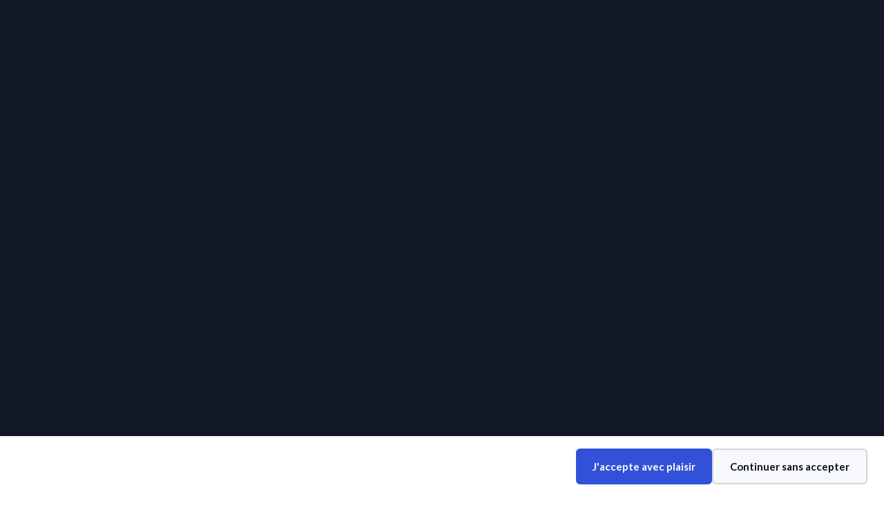

--- FILE ---
content_type: text/html; charset=UTF-8
request_url: https://holytherapia.fr/shop/pendentif-lapis-lazuli/
body_size: 45158
content:
<!DOCTYPE html>
<html class="html" lang="fr-FR">
<head>
	<meta charset="UTF-8">
	<link rel="profile" href="https://gmpg.org/xfn/11">

	<title>Pendentif Lapis-Lazuli | %%site_title%%</title>
<meta name="viewport" content="width=device-width, initial-scale=1"><meta name="description" content="Pendentif lapis-lazuli – Expression et intuition Vendu à l&#039;unité 💙 Pierre de communication, d’éveil et de clarté mentale. 🧘‍♀️ Stimule l’intelligence, l’imagination et l’intuition. 🌿 Aide à s’exprimer avec confiance et fluidité. 💫 Purifiez-la à l’eau, par fumigation ou vibrations sonores.">
<meta name="thumbnail" content="https://holytherapia.fr/wp-content/uploads/2023/01/PENDENTIF_LAPIS_LAZULI-80x80.png">
<meta name="robots" content="index, follow, max-snippet:-1, max-image-preview:large, max-video-preview:-1">
<link rel="canonical" href="https://holytherapia.fr/shop/pendentif-lapis-lazuli/">
<meta property="og:url" content="https://holytherapia.fr/shop/pendentif-lapis-lazuli/">
<meta property="og:site_name" content="HOLYTHERAPIA">
<meta property="og:locale" content="fr_FR">
<meta property="og:type" content="product">
<meta property="article:author" content="https://www.facebook.com/profile.php?id=100084324011448&amp;locale=fr_FR">
<meta property="article:publisher" content="https://www.facebook.com/profile.php?id=100084324011448&amp;locale=fr_FR">
<meta property="og:title" content="Pendentif Lapis-Lazuli | %%site_title%%">
<meta property="og:description" content="Pendentif lapis-lazuli – Expression et intuition Vendu à l&#039;unité 💙 Pierre de communication, d’éveil et de clarté mentale. 🧘‍♀️ Stimule l’intelligence, l’imagination et l’intuition. 🌿 Aide à s’exprimer avec confiance et fluidité. 💫 Purifiez-la à l’eau, par fumigation ou vibrations sonores.">
<meta property="og:image" content="https://holytherapia.fr/wp-content/uploads/2023/01/PENDENTIF_LAPIS_LAZULI.png">
<meta property="og:image:secure_url" content="https://holytherapia.fr/wp-content/uploads/2023/01/PENDENTIF_LAPIS_LAZULI.png">
<meta property="og:image:width" content="720">
<meta property="og:image:height" content="720">
<meta property="og:image:alt" content="Pendentif Lapis-Lazuli">
<meta name="twitter:card" content="summary">
<meta name="twitter:title" content="Pendentif Lapis-Lazuli | %%site_title%%">
<meta name="twitter:description" content="Pendentif lapis-lazuli – Expression et intuition Vendu à l&#039;unité 💙 Pierre de communication, d’éveil et de clarté mentale. 🧘‍♀️ Stimule l’intelligence, l’imagination et l’intuition. 🌿 Aide à s’exprimer avec confiance et fluidité. 💫 Purifiez-la à l’eau, par fumigation ou vibrations sonores.">
<meta name="twitter:image" content="https://holytherapia.fr/wp-content/uploads/2023/01/PENDENTIF_LAPIS_LAZULI.png">
<link rel='dns-prefetch' href='//www.google.com' />
<link rel='dns-prefetch' href='//fonts.googleapis.com' />
<link rel="alternate" title="oEmbed (JSON)" type="application/json+oembed" href="https://holytherapia.fr/wp-json/oembed/1.0/embed?url=https%3A%2F%2Fholytherapia.fr%2Fshop%2Fpendentif-lapis-lazuli%2F" />
<link rel="alternate" title="oEmbed (XML)" type="text/xml+oembed" href="https://holytherapia.fr/wp-json/oembed/1.0/embed?url=https%3A%2F%2Fholytherapia.fr%2Fshop%2Fpendentif-lapis-lazuli%2F&#038;format=xml" />
<style id='wp-img-auto-sizes-contain-inline-css'>
img:is([sizes=auto i],[sizes^="auto," i]){contain-intrinsic-size:3000px 1500px}
/*# sourceURL=wp-img-auto-sizes-contain-inline-css */
</style>
<style id='wp-emoji-styles-inline-css'>

	img.wp-smiley, img.emoji {
		display: inline !important;
		border: none !important;
		box-shadow: none !important;
		height: 1em !important;
		width: 1em !important;
		margin: 0 0.07em !important;
		vertical-align: -0.1em !important;
		background: none !important;
		padding: 0 !important;
	}
/*# sourceURL=wp-emoji-styles-inline-css */
</style>
<style id='wp-block-library-inline-css'>
:root{--wp-block-synced-color:#7a00df;--wp-block-synced-color--rgb:122,0,223;--wp-bound-block-color:var(--wp-block-synced-color);--wp-editor-canvas-background:#ddd;--wp-admin-theme-color:#007cba;--wp-admin-theme-color--rgb:0,124,186;--wp-admin-theme-color-darker-10:#006ba1;--wp-admin-theme-color-darker-10--rgb:0,107,160.5;--wp-admin-theme-color-darker-20:#005a87;--wp-admin-theme-color-darker-20--rgb:0,90,135;--wp-admin-border-width-focus:2px}@media (min-resolution:192dpi){:root{--wp-admin-border-width-focus:1.5px}}.wp-element-button{cursor:pointer}:root .has-very-light-gray-background-color{background-color:#eee}:root .has-very-dark-gray-background-color{background-color:#313131}:root .has-very-light-gray-color{color:#eee}:root .has-very-dark-gray-color{color:#313131}:root .has-vivid-green-cyan-to-vivid-cyan-blue-gradient-background{background:linear-gradient(135deg,#00d084,#0693e3)}:root .has-purple-crush-gradient-background{background:linear-gradient(135deg,#34e2e4,#4721fb 50%,#ab1dfe)}:root .has-hazy-dawn-gradient-background{background:linear-gradient(135deg,#faaca8,#dad0ec)}:root .has-subdued-olive-gradient-background{background:linear-gradient(135deg,#fafae1,#67a671)}:root .has-atomic-cream-gradient-background{background:linear-gradient(135deg,#fdd79a,#004a59)}:root .has-nightshade-gradient-background{background:linear-gradient(135deg,#330968,#31cdcf)}:root .has-midnight-gradient-background{background:linear-gradient(135deg,#020381,#2874fc)}:root{--wp--preset--font-size--normal:16px;--wp--preset--font-size--huge:42px}.has-regular-font-size{font-size:1em}.has-larger-font-size{font-size:2.625em}.has-normal-font-size{font-size:var(--wp--preset--font-size--normal)}.has-huge-font-size{font-size:var(--wp--preset--font-size--huge)}.has-text-align-center{text-align:center}.has-text-align-left{text-align:left}.has-text-align-right{text-align:right}.has-fit-text{white-space:nowrap!important}#end-resizable-editor-section{display:none}.aligncenter{clear:both}.items-justified-left{justify-content:flex-start}.items-justified-center{justify-content:center}.items-justified-right{justify-content:flex-end}.items-justified-space-between{justify-content:space-between}.screen-reader-text{border:0;clip-path:inset(50%);height:1px;margin:-1px;overflow:hidden;padding:0;position:absolute;width:1px;word-wrap:normal!important}.screen-reader-text:focus{background-color:#ddd;clip-path:none;color:#444;display:block;font-size:1em;height:auto;left:5px;line-height:normal;padding:15px 23px 14px;text-decoration:none;top:5px;width:auto;z-index:100000}html :where(.has-border-color){border-style:solid}html :where([style*=border-top-color]){border-top-style:solid}html :where([style*=border-right-color]){border-right-style:solid}html :where([style*=border-bottom-color]){border-bottom-style:solid}html :where([style*=border-left-color]){border-left-style:solid}html :where([style*=border-width]){border-style:solid}html :where([style*=border-top-width]){border-top-style:solid}html :where([style*=border-right-width]){border-right-style:solid}html :where([style*=border-bottom-width]){border-bottom-style:solid}html :where([style*=border-left-width]){border-left-style:solid}html :where(img[class*=wp-image-]){height:auto;max-width:100%}:where(figure){margin:0 0 1em}html :where(.is-position-sticky){--wp-admin--admin-bar--position-offset:var(--wp-admin--admin-bar--height,0px)}@media screen and (max-width:600px){html :where(.is-position-sticky){--wp-admin--admin-bar--position-offset:0px}}

/*# sourceURL=wp-block-library-inline-css */
</style><style id='wp-block-image-inline-css'>
.wp-block-image>a,.wp-block-image>figure>a{display:inline-block}.wp-block-image img{box-sizing:border-box;height:auto;max-width:100%;vertical-align:bottom}@media not (prefers-reduced-motion){.wp-block-image img.hide{visibility:hidden}.wp-block-image img.show{animation:show-content-image .4s}}.wp-block-image[style*=border-radius] img,.wp-block-image[style*=border-radius]>a{border-radius:inherit}.wp-block-image.has-custom-border img{box-sizing:border-box}.wp-block-image.aligncenter{text-align:center}.wp-block-image.alignfull>a,.wp-block-image.alignwide>a{width:100%}.wp-block-image.alignfull img,.wp-block-image.alignwide img{height:auto;width:100%}.wp-block-image .aligncenter,.wp-block-image .alignleft,.wp-block-image .alignright,.wp-block-image.aligncenter,.wp-block-image.alignleft,.wp-block-image.alignright{display:table}.wp-block-image .aligncenter>figcaption,.wp-block-image .alignleft>figcaption,.wp-block-image .alignright>figcaption,.wp-block-image.aligncenter>figcaption,.wp-block-image.alignleft>figcaption,.wp-block-image.alignright>figcaption{caption-side:bottom;display:table-caption}.wp-block-image .alignleft{float:left;margin:.5em 1em .5em 0}.wp-block-image .alignright{float:right;margin:.5em 0 .5em 1em}.wp-block-image .aligncenter{margin-left:auto;margin-right:auto}.wp-block-image :where(figcaption){margin-bottom:1em;margin-top:.5em}.wp-block-image.is-style-circle-mask img{border-radius:9999px}@supports ((-webkit-mask-image:none) or (mask-image:none)) or (-webkit-mask-image:none){.wp-block-image.is-style-circle-mask img{border-radius:0;-webkit-mask-image:url('data:image/svg+xml;utf8,<svg viewBox="0 0 100 100" xmlns="http://www.w3.org/2000/svg"><circle cx="50" cy="50" r="50"/></svg>');mask-image:url('data:image/svg+xml;utf8,<svg viewBox="0 0 100 100" xmlns="http://www.w3.org/2000/svg"><circle cx="50" cy="50" r="50"/></svg>');mask-mode:alpha;-webkit-mask-position:center;mask-position:center;-webkit-mask-repeat:no-repeat;mask-repeat:no-repeat;-webkit-mask-size:contain;mask-size:contain}}:root :where(.wp-block-image.is-style-rounded img,.wp-block-image .is-style-rounded img){border-radius:9999px}.wp-block-image figure{margin:0}.wp-lightbox-container{display:flex;flex-direction:column;position:relative}.wp-lightbox-container img{cursor:zoom-in}.wp-lightbox-container img:hover+button{opacity:1}.wp-lightbox-container button{align-items:center;backdrop-filter:blur(16px) saturate(180%);background-color:#5a5a5a40;border:none;border-radius:4px;cursor:zoom-in;display:flex;height:20px;justify-content:center;opacity:0;padding:0;position:absolute;right:16px;text-align:center;top:16px;width:20px;z-index:100}@media not (prefers-reduced-motion){.wp-lightbox-container button{transition:opacity .2s ease}}.wp-lightbox-container button:focus-visible{outline:3px auto #5a5a5a40;outline:3px auto -webkit-focus-ring-color;outline-offset:3px}.wp-lightbox-container button:hover{cursor:pointer;opacity:1}.wp-lightbox-container button:focus{opacity:1}.wp-lightbox-container button:focus,.wp-lightbox-container button:hover,.wp-lightbox-container button:not(:hover):not(:active):not(.has-background){background-color:#5a5a5a40;border:none}.wp-lightbox-overlay{box-sizing:border-box;cursor:zoom-out;height:100vh;left:0;overflow:hidden;position:fixed;top:0;visibility:hidden;width:100%;z-index:100000}.wp-lightbox-overlay .close-button{align-items:center;cursor:pointer;display:flex;justify-content:center;min-height:40px;min-width:40px;padding:0;position:absolute;right:calc(env(safe-area-inset-right) + 16px);top:calc(env(safe-area-inset-top) + 16px);z-index:5000000}.wp-lightbox-overlay .close-button:focus,.wp-lightbox-overlay .close-button:hover,.wp-lightbox-overlay .close-button:not(:hover):not(:active):not(.has-background){background:none;border:none}.wp-lightbox-overlay .lightbox-image-container{height:var(--wp--lightbox-container-height);left:50%;overflow:hidden;position:absolute;top:50%;transform:translate(-50%,-50%);transform-origin:top left;width:var(--wp--lightbox-container-width);z-index:9999999999}.wp-lightbox-overlay .wp-block-image{align-items:center;box-sizing:border-box;display:flex;height:100%;justify-content:center;margin:0;position:relative;transform-origin:0 0;width:100%;z-index:3000000}.wp-lightbox-overlay .wp-block-image img{height:var(--wp--lightbox-image-height);min-height:var(--wp--lightbox-image-height);min-width:var(--wp--lightbox-image-width);width:var(--wp--lightbox-image-width)}.wp-lightbox-overlay .wp-block-image figcaption{display:none}.wp-lightbox-overlay button{background:none;border:none}.wp-lightbox-overlay .scrim{background-color:#fff;height:100%;opacity:.9;position:absolute;width:100%;z-index:2000000}.wp-lightbox-overlay.active{visibility:visible}@media not (prefers-reduced-motion){.wp-lightbox-overlay.active{animation:turn-on-visibility .25s both}.wp-lightbox-overlay.active img{animation:turn-on-visibility .35s both}.wp-lightbox-overlay.show-closing-animation:not(.active){animation:turn-off-visibility .35s both}.wp-lightbox-overlay.show-closing-animation:not(.active) img{animation:turn-off-visibility .25s both}.wp-lightbox-overlay.zoom.active{animation:none;opacity:1;visibility:visible}.wp-lightbox-overlay.zoom.active .lightbox-image-container{animation:lightbox-zoom-in .4s}.wp-lightbox-overlay.zoom.active .lightbox-image-container img{animation:none}.wp-lightbox-overlay.zoom.active .scrim{animation:turn-on-visibility .4s forwards}.wp-lightbox-overlay.zoom.show-closing-animation:not(.active){animation:none}.wp-lightbox-overlay.zoom.show-closing-animation:not(.active) .lightbox-image-container{animation:lightbox-zoom-out .4s}.wp-lightbox-overlay.zoom.show-closing-animation:not(.active) .lightbox-image-container img{animation:none}.wp-lightbox-overlay.zoom.show-closing-animation:not(.active) .scrim{animation:turn-off-visibility .4s forwards}}@keyframes show-content-image{0%{visibility:hidden}99%{visibility:hidden}to{visibility:visible}}@keyframes turn-on-visibility{0%{opacity:0}to{opacity:1}}@keyframes turn-off-visibility{0%{opacity:1;visibility:visible}99%{opacity:0;visibility:visible}to{opacity:0;visibility:hidden}}@keyframes lightbox-zoom-in{0%{transform:translate(calc((-100vw + var(--wp--lightbox-scrollbar-width))/2 + var(--wp--lightbox-initial-left-position)),calc(-50vh + var(--wp--lightbox-initial-top-position))) scale(var(--wp--lightbox-scale))}to{transform:translate(-50%,-50%) scale(1)}}@keyframes lightbox-zoom-out{0%{transform:translate(-50%,-50%) scale(1);visibility:visible}99%{visibility:visible}to{transform:translate(calc((-100vw + var(--wp--lightbox-scrollbar-width))/2 + var(--wp--lightbox-initial-left-position)),calc(-50vh + var(--wp--lightbox-initial-top-position))) scale(var(--wp--lightbox-scale));visibility:hidden}}
/*# sourceURL=https://holytherapia.fr/wp-includes/blocks/image/style.min.css */
</style>
<style id='wp-block-image-theme-inline-css'>
:root :where(.wp-block-image figcaption){color:#555;font-size:13px;text-align:center}.is-dark-theme :root :where(.wp-block-image figcaption){color:#ffffffa6}.wp-block-image{margin:0 0 1em}
/*# sourceURL=https://holytherapia.fr/wp-includes/blocks/image/theme.min.css */
</style>
<style id='wp-block-navigation-inline-css'>
.wp-block-navigation{position:relative}.wp-block-navigation ul{margin-bottom:0;margin-left:0;margin-top:0;padding-left:0}.wp-block-navigation ul,.wp-block-navigation ul li{list-style:none;padding:0}.wp-block-navigation .wp-block-navigation-item{align-items:center;background-color:inherit;display:flex;position:relative}.wp-block-navigation .wp-block-navigation-item .wp-block-navigation__submenu-container:empty{display:none}.wp-block-navigation .wp-block-navigation-item__content{display:block;z-index:1}.wp-block-navigation .wp-block-navigation-item__content.wp-block-navigation-item__content{color:inherit}.wp-block-navigation.has-text-decoration-underline .wp-block-navigation-item__content,.wp-block-navigation.has-text-decoration-underline .wp-block-navigation-item__content:active,.wp-block-navigation.has-text-decoration-underline .wp-block-navigation-item__content:focus{text-decoration:underline}.wp-block-navigation.has-text-decoration-line-through .wp-block-navigation-item__content,.wp-block-navigation.has-text-decoration-line-through .wp-block-navigation-item__content:active,.wp-block-navigation.has-text-decoration-line-through .wp-block-navigation-item__content:focus{text-decoration:line-through}.wp-block-navigation :where(a),.wp-block-navigation :where(a:active),.wp-block-navigation :where(a:focus){text-decoration:none}.wp-block-navigation .wp-block-navigation__submenu-icon{align-self:center;background-color:inherit;border:none;color:currentColor;display:inline-block;font-size:inherit;height:.6em;line-height:0;margin-left:.25em;padding:0;width:.6em}.wp-block-navigation .wp-block-navigation__submenu-icon svg{display:inline-block;stroke:currentColor;height:inherit;margin-top:.075em;width:inherit}.wp-block-navigation{--navigation-layout-justification-setting:flex-start;--navigation-layout-direction:row;--navigation-layout-wrap:wrap;--navigation-layout-justify:flex-start;--navigation-layout-align:center}.wp-block-navigation.is-vertical{--navigation-layout-direction:column;--navigation-layout-justify:initial;--navigation-layout-align:flex-start}.wp-block-navigation.no-wrap{--navigation-layout-wrap:nowrap}.wp-block-navigation.items-justified-center{--navigation-layout-justification-setting:center;--navigation-layout-justify:center}.wp-block-navigation.items-justified-center.is-vertical{--navigation-layout-align:center}.wp-block-navigation.items-justified-right{--navigation-layout-justification-setting:flex-end;--navigation-layout-justify:flex-end}.wp-block-navigation.items-justified-right.is-vertical{--navigation-layout-align:flex-end}.wp-block-navigation.items-justified-space-between{--navigation-layout-justification-setting:space-between;--navigation-layout-justify:space-between}.wp-block-navigation .has-child .wp-block-navigation__submenu-container{align-items:normal;background-color:inherit;color:inherit;display:flex;flex-direction:column;opacity:0;position:absolute;z-index:2}@media not (prefers-reduced-motion){.wp-block-navigation .has-child .wp-block-navigation__submenu-container{transition:opacity .1s linear}}.wp-block-navigation .has-child .wp-block-navigation__submenu-container{height:0;overflow:hidden;visibility:hidden;width:0}.wp-block-navigation .has-child .wp-block-navigation__submenu-container>.wp-block-navigation-item>.wp-block-navigation-item__content{display:flex;flex-grow:1;padding:.5em 1em}.wp-block-navigation .has-child .wp-block-navigation__submenu-container>.wp-block-navigation-item>.wp-block-navigation-item__content .wp-block-navigation__submenu-icon{margin-left:auto;margin-right:0}.wp-block-navigation .has-child .wp-block-navigation__submenu-container .wp-block-navigation-item__content{margin:0}.wp-block-navigation .has-child .wp-block-navigation__submenu-container{left:-1px;top:100%}@media (min-width:782px){.wp-block-navigation .has-child .wp-block-navigation__submenu-container .wp-block-navigation__submenu-container{left:100%;top:-1px}.wp-block-navigation .has-child .wp-block-navigation__submenu-container .wp-block-navigation__submenu-container:before{background:#0000;content:"";display:block;height:100%;position:absolute;right:100%;width:.5em}.wp-block-navigation .has-child .wp-block-navigation__submenu-container .wp-block-navigation__submenu-icon{margin-right:.25em}.wp-block-navigation .has-child .wp-block-navigation__submenu-container .wp-block-navigation__submenu-icon svg{transform:rotate(-90deg)}}.wp-block-navigation .has-child .wp-block-navigation-submenu__toggle[aria-expanded=true]~.wp-block-navigation__submenu-container,.wp-block-navigation .has-child:not(.open-on-click):hover>.wp-block-navigation__submenu-container,.wp-block-navigation .has-child:not(.open-on-click):not(.open-on-hover-click):focus-within>.wp-block-navigation__submenu-container{height:auto;min-width:200px;opacity:1;overflow:visible;visibility:visible;width:auto}.wp-block-navigation.has-background .has-child .wp-block-navigation__submenu-container{left:0;top:100%}@media (min-width:782px){.wp-block-navigation.has-background .has-child .wp-block-navigation__submenu-container .wp-block-navigation__submenu-container{left:100%;top:0}}.wp-block-navigation-submenu{display:flex;position:relative}.wp-block-navigation-submenu .wp-block-navigation__submenu-icon svg{stroke:currentColor}button.wp-block-navigation-item__content{background-color:initial;border:none;color:currentColor;font-family:inherit;font-size:inherit;font-style:inherit;font-weight:inherit;letter-spacing:inherit;line-height:inherit;text-align:left;text-transform:inherit}.wp-block-navigation-submenu__toggle{cursor:pointer}.wp-block-navigation-submenu__toggle[aria-expanded=true]+.wp-block-navigation__submenu-icon>svg,.wp-block-navigation-submenu__toggle[aria-expanded=true]>svg{transform:rotate(180deg)}.wp-block-navigation-item.open-on-click .wp-block-navigation-submenu__toggle{padding-left:0;padding-right:.85em}.wp-block-navigation-item.open-on-click .wp-block-navigation-submenu__toggle+.wp-block-navigation__submenu-icon{margin-left:-.6em;pointer-events:none}.wp-block-navigation-item.open-on-click button.wp-block-navigation-item__content:not(.wp-block-navigation-submenu__toggle){padding:0}.wp-block-navigation .wp-block-page-list,.wp-block-navigation__container,.wp-block-navigation__responsive-close,.wp-block-navigation__responsive-container,.wp-block-navigation__responsive-container-content,.wp-block-navigation__responsive-dialog{gap:inherit}:where(.wp-block-navigation.has-background .wp-block-navigation-item a:not(.wp-element-button)),:where(.wp-block-navigation.has-background .wp-block-navigation-submenu a:not(.wp-element-button)){padding:.5em 1em}:where(.wp-block-navigation .wp-block-navigation__submenu-container .wp-block-navigation-item a:not(.wp-element-button)),:where(.wp-block-navigation .wp-block-navigation__submenu-container .wp-block-navigation-submenu a:not(.wp-element-button)),:where(.wp-block-navigation .wp-block-navigation__submenu-container .wp-block-navigation-submenu button.wp-block-navigation-item__content),:where(.wp-block-navigation .wp-block-navigation__submenu-container .wp-block-pages-list__item button.wp-block-navigation-item__content){padding:.5em 1em}.wp-block-navigation.items-justified-right .wp-block-navigation__container .has-child .wp-block-navigation__submenu-container,.wp-block-navigation.items-justified-right .wp-block-page-list>.has-child .wp-block-navigation__submenu-container,.wp-block-navigation.items-justified-space-between .wp-block-page-list>.has-child:last-child .wp-block-navigation__submenu-container,.wp-block-navigation.items-justified-space-between>.wp-block-navigation__container>.has-child:last-child .wp-block-navigation__submenu-container{left:auto;right:0}.wp-block-navigation.items-justified-right .wp-block-navigation__container .has-child .wp-block-navigation__submenu-container .wp-block-navigation__submenu-container,.wp-block-navigation.items-justified-right .wp-block-page-list>.has-child .wp-block-navigation__submenu-container .wp-block-navigation__submenu-container,.wp-block-navigation.items-justified-space-between .wp-block-page-list>.has-child:last-child .wp-block-navigation__submenu-container .wp-block-navigation__submenu-container,.wp-block-navigation.items-justified-space-between>.wp-block-navigation__container>.has-child:last-child .wp-block-navigation__submenu-container .wp-block-navigation__submenu-container{left:-1px;right:-1px}@media (min-width:782px){.wp-block-navigation.items-justified-right .wp-block-navigation__container .has-child .wp-block-navigation__submenu-container .wp-block-navigation__submenu-container,.wp-block-navigation.items-justified-right .wp-block-page-list>.has-child .wp-block-navigation__submenu-container .wp-block-navigation__submenu-container,.wp-block-navigation.items-justified-space-between .wp-block-page-list>.has-child:last-child .wp-block-navigation__submenu-container .wp-block-navigation__submenu-container,.wp-block-navigation.items-justified-space-between>.wp-block-navigation__container>.has-child:last-child .wp-block-navigation__submenu-container .wp-block-navigation__submenu-container{left:auto;right:100%}}.wp-block-navigation:not(.has-background) .wp-block-navigation__submenu-container{background-color:#fff;border:1px solid #00000026}.wp-block-navigation.has-background .wp-block-navigation__submenu-container{background-color:inherit}.wp-block-navigation:not(.has-text-color) .wp-block-navigation__submenu-container{color:#000}.wp-block-navigation__container{align-items:var(--navigation-layout-align,initial);display:flex;flex-direction:var(--navigation-layout-direction,initial);flex-wrap:var(--navigation-layout-wrap,wrap);justify-content:var(--navigation-layout-justify,initial);list-style:none;margin:0;padding-left:0}.wp-block-navigation__container .is-responsive{display:none}.wp-block-navigation__container:only-child,.wp-block-page-list:only-child{flex-grow:1}@keyframes overlay-menu__fade-in-animation{0%{opacity:0;transform:translateY(.5em)}to{opacity:1;transform:translateY(0)}}.wp-block-navigation__responsive-container{bottom:0;display:none;left:0;position:fixed;right:0;top:0}.wp-block-navigation__responsive-container :where(.wp-block-navigation-item a){color:inherit}.wp-block-navigation__responsive-container .wp-block-navigation__responsive-container-content{align-items:var(--navigation-layout-align,initial);display:flex;flex-direction:var(--navigation-layout-direction,initial);flex-wrap:var(--navigation-layout-wrap,wrap);justify-content:var(--navigation-layout-justify,initial)}.wp-block-navigation__responsive-container:not(.is-menu-open.is-menu-open){background-color:inherit!important;color:inherit!important}.wp-block-navigation__responsive-container.is-menu-open{background-color:inherit;display:flex;flex-direction:column}@media not (prefers-reduced-motion){.wp-block-navigation__responsive-container.is-menu-open{animation:overlay-menu__fade-in-animation .1s ease-out;animation-fill-mode:forwards}}.wp-block-navigation__responsive-container.is-menu-open{overflow:auto;padding:clamp(1rem,var(--wp--style--root--padding-top),20rem) clamp(1rem,var(--wp--style--root--padding-right),20rem) clamp(1rem,var(--wp--style--root--padding-bottom),20rem) clamp(1rem,var(--wp--style--root--padding-left),20rem);z-index:100000}.wp-block-navigation__responsive-container.is-menu-open .wp-block-navigation__responsive-container-content{align-items:var(--navigation-layout-justification-setting,inherit);display:flex;flex-direction:column;flex-wrap:nowrap;overflow:visible;padding-top:calc(2rem + 24px)}.wp-block-navigation__responsive-container.is-menu-open .wp-block-navigation__responsive-container-content,.wp-block-navigation__responsive-container.is-menu-open .wp-block-navigation__responsive-container-content .wp-block-navigation__container,.wp-block-navigation__responsive-container.is-menu-open .wp-block-navigation__responsive-container-content .wp-block-page-list{justify-content:flex-start}.wp-block-navigation__responsive-container.is-menu-open .wp-block-navigation__responsive-container-content .wp-block-navigation__submenu-icon{display:none}.wp-block-navigation__responsive-container.is-menu-open .wp-block-navigation__responsive-container-content .has-child .wp-block-navigation__submenu-container{border:none;height:auto;min-width:200px;opacity:1;overflow:initial;padding-left:2rem;padding-right:2rem;position:static;visibility:visible;width:auto}.wp-block-navigation__responsive-container.is-menu-open .wp-block-navigation__responsive-container-content .wp-block-navigation__container,.wp-block-navigation__responsive-container.is-menu-open .wp-block-navigation__responsive-container-content .wp-block-navigation__submenu-container{gap:inherit}.wp-block-navigation__responsive-container.is-menu-open .wp-block-navigation__responsive-container-content .wp-block-navigation__submenu-container{padding-top:var(--wp--style--block-gap,2em)}.wp-block-navigation__responsive-container.is-menu-open .wp-block-navigation__responsive-container-content .wp-block-navigation-item__content{padding:0}.wp-block-navigation__responsive-container.is-menu-open .wp-block-navigation__responsive-container-content .wp-block-navigation-item,.wp-block-navigation__responsive-container.is-menu-open .wp-block-navigation__responsive-container-content .wp-block-navigation__container,.wp-block-navigation__responsive-container.is-menu-open .wp-block-navigation__responsive-container-content .wp-block-page-list{align-items:var(--navigation-layout-justification-setting,initial);display:flex;flex-direction:column}.wp-block-navigation__responsive-container.is-menu-open .wp-block-navigation-item,.wp-block-navigation__responsive-container.is-menu-open .wp-block-navigation-item .wp-block-navigation__submenu-container,.wp-block-navigation__responsive-container.is-menu-open .wp-block-navigation__container,.wp-block-navigation__responsive-container.is-menu-open .wp-block-page-list{background:#0000!important;color:inherit!important}.wp-block-navigation__responsive-container.is-menu-open .wp-block-navigation__submenu-container.wp-block-navigation__submenu-container.wp-block-navigation__submenu-container.wp-block-navigation__submenu-container{left:auto;right:auto}@media (min-width:600px){.wp-block-navigation__responsive-container:not(.hidden-by-default):not(.is-menu-open){background-color:inherit;display:block;position:relative;width:100%;z-index:auto}.wp-block-navigation__responsive-container:not(.hidden-by-default):not(.is-menu-open) .wp-block-navigation__responsive-container-close{display:none}.wp-block-navigation__responsive-container.is-menu-open .wp-block-navigation__submenu-container.wp-block-navigation__submenu-container.wp-block-navigation__submenu-container.wp-block-navigation__submenu-container{left:0}}.wp-block-navigation:not(.has-background) .wp-block-navigation__responsive-container.is-menu-open{background-color:#fff}.wp-block-navigation:not(.has-text-color) .wp-block-navigation__responsive-container.is-menu-open{color:#000}.wp-block-navigation__toggle_button_label{font-size:1rem;font-weight:700}.wp-block-navigation__responsive-container-close,.wp-block-navigation__responsive-container-open{background:#0000;border:none;color:currentColor;cursor:pointer;margin:0;padding:0;text-transform:inherit;vertical-align:middle}.wp-block-navigation__responsive-container-close svg,.wp-block-navigation__responsive-container-open svg{fill:currentColor;display:block;height:24px;pointer-events:none;width:24px}.wp-block-navigation__responsive-container-open{display:flex}.wp-block-navigation__responsive-container-open.wp-block-navigation__responsive-container-open.wp-block-navigation__responsive-container-open{font-family:inherit;font-size:inherit;font-weight:inherit}@media (min-width:600px){.wp-block-navigation__responsive-container-open:not(.always-shown){display:none}}.wp-block-navigation__responsive-container-close{position:absolute;right:0;top:0;z-index:2}.wp-block-navigation__responsive-container-close.wp-block-navigation__responsive-container-close.wp-block-navigation__responsive-container-close{font-family:inherit;font-size:inherit;font-weight:inherit}.wp-block-navigation__responsive-close{width:100%}.has-modal-open .wp-block-navigation__responsive-close{margin-left:auto;margin-right:auto;max-width:var(--wp--style--global--wide-size,100%)}.wp-block-navigation__responsive-close:focus{outline:none}.is-menu-open .wp-block-navigation__responsive-close,.is-menu-open .wp-block-navigation__responsive-container-content,.is-menu-open .wp-block-navigation__responsive-dialog{box-sizing:border-box}.wp-block-navigation__responsive-dialog{position:relative}.has-modal-open .admin-bar .is-menu-open .wp-block-navigation__responsive-dialog{margin-top:46px}@media (min-width:782px){.has-modal-open .admin-bar .is-menu-open .wp-block-navigation__responsive-dialog{margin-top:32px}}html.has-modal-open{overflow:hidden}
/*# sourceURL=https://holytherapia.fr/wp-includes/blocks/navigation/style.min.css */
</style>
<style id='wp-block-navigation-link-inline-css'>
.wp-block-navigation .wp-block-navigation-item__label{overflow-wrap:break-word}.wp-block-navigation .wp-block-navigation-item__description{display:none}.link-ui-tools{outline:1px solid #f0f0f0;padding:8px}.link-ui-block-inserter{padding-top:8px}.link-ui-block-inserter__back{margin-left:8px;text-transform:uppercase}
/*# sourceURL=https://holytherapia.fr/wp-includes/blocks/navigation-link/style.min.css */
</style>
<style id='wp-block-columns-inline-css'>
.wp-block-columns{box-sizing:border-box;display:flex;flex-wrap:wrap!important}@media (min-width:782px){.wp-block-columns{flex-wrap:nowrap!important}}.wp-block-columns{align-items:normal!important}.wp-block-columns.are-vertically-aligned-top{align-items:flex-start}.wp-block-columns.are-vertically-aligned-center{align-items:center}.wp-block-columns.are-vertically-aligned-bottom{align-items:flex-end}@media (max-width:781px){.wp-block-columns:not(.is-not-stacked-on-mobile)>.wp-block-column{flex-basis:100%!important}}@media (min-width:782px){.wp-block-columns:not(.is-not-stacked-on-mobile)>.wp-block-column{flex-basis:0;flex-grow:1}.wp-block-columns:not(.is-not-stacked-on-mobile)>.wp-block-column[style*=flex-basis]{flex-grow:0}}.wp-block-columns.is-not-stacked-on-mobile{flex-wrap:nowrap!important}.wp-block-columns.is-not-stacked-on-mobile>.wp-block-column{flex-basis:0;flex-grow:1}.wp-block-columns.is-not-stacked-on-mobile>.wp-block-column[style*=flex-basis]{flex-grow:0}:where(.wp-block-columns){margin-bottom:1.75em}:where(.wp-block-columns.has-background){padding:1.25em 2.375em}.wp-block-column{flex-grow:1;min-width:0;overflow-wrap:break-word;word-break:break-word}.wp-block-column.is-vertically-aligned-top{align-self:flex-start}.wp-block-column.is-vertically-aligned-center{align-self:center}.wp-block-column.is-vertically-aligned-bottom{align-self:flex-end}.wp-block-column.is-vertically-aligned-stretch{align-self:stretch}.wp-block-column.is-vertically-aligned-bottom,.wp-block-column.is-vertically-aligned-center,.wp-block-column.is-vertically-aligned-top{width:100%}
/*# sourceURL=https://holytherapia.fr/wp-includes/blocks/columns/style.min.css */
</style>
<style id='wp-block-group-inline-css'>
.wp-block-group{box-sizing:border-box}:where(.wp-block-group.wp-block-group-is-layout-constrained){position:relative}
/*# sourceURL=https://holytherapia.fr/wp-includes/blocks/group/style.min.css */
</style>
<style id='wp-block-group-theme-inline-css'>
:where(.wp-block-group.has-background){padding:1.25em 2.375em}
/*# sourceURL=https://holytherapia.fr/wp-includes/blocks/group/theme.min.css */
</style>
<style id='wp-block-paragraph-inline-css'>
.is-small-text{font-size:.875em}.is-regular-text{font-size:1em}.is-large-text{font-size:2.25em}.is-larger-text{font-size:3em}.has-drop-cap:not(:focus):first-letter{float:left;font-size:8.4em;font-style:normal;font-weight:100;line-height:.68;margin:.05em .1em 0 0;text-transform:uppercase}body.rtl .has-drop-cap:not(:focus):first-letter{float:none;margin-left:.1em}p.has-drop-cap.has-background{overflow:hidden}:root :where(p.has-background){padding:1.25em 2.375em}:where(p.has-text-color:not(.has-link-color)) a{color:inherit}p.has-text-align-left[style*="writing-mode:vertical-lr"],p.has-text-align-right[style*="writing-mode:vertical-rl"]{rotate:180deg}
/*# sourceURL=https://holytherapia.fr/wp-includes/blocks/paragraph/style.min.css */
</style>
<style id='wp-block-spacer-inline-css'>
.wp-block-spacer{clear:both}
/*# sourceURL=https://holytherapia.fr/wp-includes/blocks/spacer/style.min.css */
</style>
<link rel='stylesheet' id='wc-blocks-style-css' href='https://holytherapia.fr/wp-content/plugins/woocommerce/assets/client/blocks/wc-blocks.css?ver=wc-10.4.3' media='all' />
<style id='global-styles-inline-css'>
:root{--wp--preset--aspect-ratio--square: 1;--wp--preset--aspect-ratio--4-3: 4/3;--wp--preset--aspect-ratio--3-4: 3/4;--wp--preset--aspect-ratio--3-2: 3/2;--wp--preset--aspect-ratio--2-3: 2/3;--wp--preset--aspect-ratio--16-9: 16/9;--wp--preset--aspect-ratio--9-16: 9/16;--wp--preset--color--black: #000000;--wp--preset--color--cyan-bluish-gray: #abb8c3;--wp--preset--color--white: #ffffff;--wp--preset--color--pale-pink: #f78da7;--wp--preset--color--vivid-red: #cf2e2e;--wp--preset--color--luminous-vivid-orange: #ff6900;--wp--preset--color--luminous-vivid-amber: #fcb900;--wp--preset--color--light-green-cyan: #7bdcb5;--wp--preset--color--vivid-green-cyan: #00d084;--wp--preset--color--pale-cyan-blue: #8ed1fc;--wp--preset--color--vivid-cyan-blue: #0693e3;--wp--preset--color--vivid-purple: #9b51e0;--wp--preset--gradient--vivid-cyan-blue-to-vivid-purple: linear-gradient(135deg,rgb(6,147,227) 0%,rgb(155,81,224) 100%);--wp--preset--gradient--light-green-cyan-to-vivid-green-cyan: linear-gradient(135deg,rgb(122,220,180) 0%,rgb(0,208,130) 100%);--wp--preset--gradient--luminous-vivid-amber-to-luminous-vivid-orange: linear-gradient(135deg,rgb(252,185,0) 0%,rgb(255,105,0) 100%);--wp--preset--gradient--luminous-vivid-orange-to-vivid-red: linear-gradient(135deg,rgb(255,105,0) 0%,rgb(207,46,46) 100%);--wp--preset--gradient--very-light-gray-to-cyan-bluish-gray: linear-gradient(135deg,rgb(238,238,238) 0%,rgb(169,184,195) 100%);--wp--preset--gradient--cool-to-warm-spectrum: linear-gradient(135deg,rgb(74,234,220) 0%,rgb(151,120,209) 20%,rgb(207,42,186) 40%,rgb(238,44,130) 60%,rgb(251,105,98) 80%,rgb(254,248,76) 100%);--wp--preset--gradient--blush-light-purple: linear-gradient(135deg,rgb(255,206,236) 0%,rgb(152,150,240) 100%);--wp--preset--gradient--blush-bordeaux: linear-gradient(135deg,rgb(254,205,165) 0%,rgb(254,45,45) 50%,rgb(107,0,62) 100%);--wp--preset--gradient--luminous-dusk: linear-gradient(135deg,rgb(255,203,112) 0%,rgb(199,81,192) 50%,rgb(65,88,208) 100%);--wp--preset--gradient--pale-ocean: linear-gradient(135deg,rgb(255,245,203) 0%,rgb(182,227,212) 50%,rgb(51,167,181) 100%);--wp--preset--gradient--electric-grass: linear-gradient(135deg,rgb(202,248,128) 0%,rgb(113,206,126) 100%);--wp--preset--gradient--midnight: linear-gradient(135deg,rgb(2,3,129) 0%,rgb(40,116,252) 100%);--wp--preset--font-size--small: 13px;--wp--preset--font-size--medium: 20px;--wp--preset--font-size--large: 36px;--wp--preset--font-size--x-large: 42px;--wp--preset--spacing--20: 0.44rem;--wp--preset--spacing--30: 0.67rem;--wp--preset--spacing--40: 1rem;--wp--preset--spacing--50: 1.5rem;--wp--preset--spacing--60: 2.25rem;--wp--preset--spacing--70: 3.38rem;--wp--preset--spacing--80: 5.06rem;--wp--preset--shadow--natural: 6px 6px 9px rgba(0, 0, 0, 0.2);--wp--preset--shadow--deep: 12px 12px 50px rgba(0, 0, 0, 0.4);--wp--preset--shadow--sharp: 6px 6px 0px rgba(0, 0, 0, 0.2);--wp--preset--shadow--outlined: 6px 6px 0px -3px rgb(255, 255, 255), 6px 6px rgb(0, 0, 0);--wp--preset--shadow--crisp: 6px 6px 0px rgb(0, 0, 0);}:where(.is-layout-flex){gap: 0.5em;}:where(.is-layout-grid){gap: 0.5em;}body .is-layout-flex{display: flex;}.is-layout-flex{flex-wrap: wrap;align-items: center;}.is-layout-flex > :is(*, div){margin: 0;}body .is-layout-grid{display: grid;}.is-layout-grid > :is(*, div){margin: 0;}:where(.wp-block-columns.is-layout-flex){gap: 2em;}:where(.wp-block-columns.is-layout-grid){gap: 2em;}:where(.wp-block-post-template.is-layout-flex){gap: 1.25em;}:where(.wp-block-post-template.is-layout-grid){gap: 1.25em;}.has-black-color{color: var(--wp--preset--color--black) !important;}.has-cyan-bluish-gray-color{color: var(--wp--preset--color--cyan-bluish-gray) !important;}.has-white-color{color: var(--wp--preset--color--white) !important;}.has-pale-pink-color{color: var(--wp--preset--color--pale-pink) !important;}.has-vivid-red-color{color: var(--wp--preset--color--vivid-red) !important;}.has-luminous-vivid-orange-color{color: var(--wp--preset--color--luminous-vivid-orange) !important;}.has-luminous-vivid-amber-color{color: var(--wp--preset--color--luminous-vivid-amber) !important;}.has-light-green-cyan-color{color: var(--wp--preset--color--light-green-cyan) !important;}.has-vivid-green-cyan-color{color: var(--wp--preset--color--vivid-green-cyan) !important;}.has-pale-cyan-blue-color{color: var(--wp--preset--color--pale-cyan-blue) !important;}.has-vivid-cyan-blue-color{color: var(--wp--preset--color--vivid-cyan-blue) !important;}.has-vivid-purple-color{color: var(--wp--preset--color--vivid-purple) !important;}.has-black-background-color{background-color: var(--wp--preset--color--black) !important;}.has-cyan-bluish-gray-background-color{background-color: var(--wp--preset--color--cyan-bluish-gray) !important;}.has-white-background-color{background-color: var(--wp--preset--color--white) !important;}.has-pale-pink-background-color{background-color: var(--wp--preset--color--pale-pink) !important;}.has-vivid-red-background-color{background-color: var(--wp--preset--color--vivid-red) !important;}.has-luminous-vivid-orange-background-color{background-color: var(--wp--preset--color--luminous-vivid-orange) !important;}.has-luminous-vivid-amber-background-color{background-color: var(--wp--preset--color--luminous-vivid-amber) !important;}.has-light-green-cyan-background-color{background-color: var(--wp--preset--color--light-green-cyan) !important;}.has-vivid-green-cyan-background-color{background-color: var(--wp--preset--color--vivid-green-cyan) !important;}.has-pale-cyan-blue-background-color{background-color: var(--wp--preset--color--pale-cyan-blue) !important;}.has-vivid-cyan-blue-background-color{background-color: var(--wp--preset--color--vivid-cyan-blue) !important;}.has-vivid-purple-background-color{background-color: var(--wp--preset--color--vivid-purple) !important;}.has-black-border-color{border-color: var(--wp--preset--color--black) !important;}.has-cyan-bluish-gray-border-color{border-color: var(--wp--preset--color--cyan-bluish-gray) !important;}.has-white-border-color{border-color: var(--wp--preset--color--white) !important;}.has-pale-pink-border-color{border-color: var(--wp--preset--color--pale-pink) !important;}.has-vivid-red-border-color{border-color: var(--wp--preset--color--vivid-red) !important;}.has-luminous-vivid-orange-border-color{border-color: var(--wp--preset--color--luminous-vivid-orange) !important;}.has-luminous-vivid-amber-border-color{border-color: var(--wp--preset--color--luminous-vivid-amber) !important;}.has-light-green-cyan-border-color{border-color: var(--wp--preset--color--light-green-cyan) !important;}.has-vivid-green-cyan-border-color{border-color: var(--wp--preset--color--vivid-green-cyan) !important;}.has-pale-cyan-blue-border-color{border-color: var(--wp--preset--color--pale-cyan-blue) !important;}.has-vivid-cyan-blue-border-color{border-color: var(--wp--preset--color--vivid-cyan-blue) !important;}.has-vivid-purple-border-color{border-color: var(--wp--preset--color--vivid-purple) !important;}.has-vivid-cyan-blue-to-vivid-purple-gradient-background{background: var(--wp--preset--gradient--vivid-cyan-blue-to-vivid-purple) !important;}.has-light-green-cyan-to-vivid-green-cyan-gradient-background{background: var(--wp--preset--gradient--light-green-cyan-to-vivid-green-cyan) !important;}.has-luminous-vivid-amber-to-luminous-vivid-orange-gradient-background{background: var(--wp--preset--gradient--luminous-vivid-amber-to-luminous-vivid-orange) !important;}.has-luminous-vivid-orange-to-vivid-red-gradient-background{background: var(--wp--preset--gradient--luminous-vivid-orange-to-vivid-red) !important;}.has-very-light-gray-to-cyan-bluish-gray-gradient-background{background: var(--wp--preset--gradient--very-light-gray-to-cyan-bluish-gray) !important;}.has-cool-to-warm-spectrum-gradient-background{background: var(--wp--preset--gradient--cool-to-warm-spectrum) !important;}.has-blush-light-purple-gradient-background{background: var(--wp--preset--gradient--blush-light-purple) !important;}.has-blush-bordeaux-gradient-background{background: var(--wp--preset--gradient--blush-bordeaux) !important;}.has-luminous-dusk-gradient-background{background: var(--wp--preset--gradient--luminous-dusk) !important;}.has-pale-ocean-gradient-background{background: var(--wp--preset--gradient--pale-ocean) !important;}.has-electric-grass-gradient-background{background: var(--wp--preset--gradient--electric-grass) !important;}.has-midnight-gradient-background{background: var(--wp--preset--gradient--midnight) !important;}.has-small-font-size{font-size: var(--wp--preset--font-size--small) !important;}.has-medium-font-size{font-size: var(--wp--preset--font-size--medium) !important;}.has-large-font-size{font-size: var(--wp--preset--font-size--large) !important;}.has-x-large-font-size{font-size: var(--wp--preset--font-size--x-large) !important;}
:where(.wp-block-columns.is-layout-flex){gap: 2em;}:where(.wp-block-columns.is-layout-grid){gap: 2em;}
/*# sourceURL=global-styles-inline-css */
</style>
<style id='core-block-supports-inline-css'>
.wp-elements-2a06cd228cb04c5d30e870dd415bb7ac a:where(:not(.wp-element-button)){color:var(--wp--preset--color--white);}.wp-elements-00d26677c960075a8096567efb0383e2 a:where(:not(.wp-element-button)){color:var(--wp--preset--color--white);}.wp-elements-1e4431b474a26fb2c0e8644cd260ffe8 a:where(:not(.wp-element-button)){color:var(--wp--preset--color--white);}.wp-container-core-navigation-is-layout-685400d0{flex-wrap:nowrap;flex-direction:column;align-items:center;}.wp-elements-3539b345f859d4fc4ed74eae17024e42 a:where(:not(.wp-element-button)){color:var(--wp--preset--color--white);}.wp-elements-ffb51b15a18e2cad9fd7fa58a9daa45d a:where(:not(.wp-element-button)){color:var(--wp--preset--color--white);}.wp-elements-a4b8efeb826857fb43153c1783026407 a:where(:not(.wp-element-button)){color:var(--wp--preset--color--white);}.wp-elements-4437c1e8dd2b612de1a33a2b79690cbe a:where(:not(.wp-element-button)){color:var(--wp--preset--color--white);}.wp-elements-f97154767e7e70be71cf79760a06d4ae a:where(:not(.wp-element-button)){color:var(--wp--preset--color--white);}.wp-container-core-group-is-layout-bdd043ae{flex-direction:column;align-items:center;}.wp-container-core-columns-is-layout-9d6595d7{flex-wrap:nowrap;}.wp-container-core-group-is-layout-47eb2bc5{flex-direction:column;align-items:stretch;justify-content:center;}
/*# sourceURL=core-block-supports-inline-css */
</style>

<style id='classic-theme-styles-inline-css'>
/*! This file is auto-generated */
.wp-block-button__link{color:#fff;background-color:#32373c;border-radius:9999px;box-shadow:none;text-decoration:none;padding:calc(.667em + 2px) calc(1.333em + 2px);font-size:1.125em}.wp-block-file__button{background:#32373c;color:#fff;text-decoration:none}
/*# sourceURL=/wp-includes/css/classic-themes.min.css */
</style>
<link rel='stylesheet' id='ogb-block-style-css' href='https://holytherapia.fr/wp-content/plugins/ocean-gutenberg-blocks/dist/style-index.css?ver=1764296346' media='all' />
<link rel='stylesheet' id='photoswipe-css' href='https://holytherapia.fr/wp-content/plugins/woocommerce/assets/css/photoswipe/photoswipe.min.css?ver=10.4.3' media='all' />
<link rel='stylesheet' id='photoswipe-default-skin-css' href='https://holytherapia.fr/wp-content/plugins/woocommerce/assets/css/photoswipe/default-skin/default-skin.min.css?ver=10.4.3' media='all' />
<style id='woocommerce-inline-inline-css'>
.woocommerce form .form-row .required { visibility: visible; }
/*# sourceURL=woocommerce-inline-inline-css */
</style>
<link rel='stylesheet' id='gateway-css' href='https://holytherapia.fr/wp-content/plugins/woocommerce-paypal-payments/modules/ppcp-button/assets/css/gateway.css?ver=3.3.2' media='all' />
<link rel='stylesheet' id='brands-styles-css' href='https://holytherapia.fr/wp-content/plugins/woocommerce/assets/css/brands.css?ver=10.4.3' media='all' />
<link rel='preload' as='font' type='font/woff2' crossorigin='anonymous' id='tinvwl-webfont-font-css' href='https://holytherapia.fr/wp-content/plugins/ti-woocommerce-wishlist/assets/fonts/tinvwl-webfont.woff2?ver=xu2uyi' media='all' />
<link rel='stylesheet' id='tinvwl-webfont-css' href='https://holytherapia.fr/wp-content/plugins/ti-woocommerce-wishlist/assets/css/webfont.min.css?ver=2.11.1' media='all' />
<link rel='stylesheet' id='tinvwl-css' href='https://holytherapia.fr/wp-content/plugins/ti-woocommerce-wishlist/assets/css/public.min.css?ver=2.11.1' media='all' />
<link rel='stylesheet' id='oceanwp-woo-mini-cart-css' href='https://holytherapia.fr/wp-content/themes/oceanwp/assets/css/woo/woo-mini-cart.min.css?ver=6.9' media='all' />
<link rel='stylesheet' id='font-awesome-css' href='https://holytherapia.fr/wp-content/themes/oceanwp/assets/fonts/fontawesome/css/all.min.css?ver=6.7.2' media='all' />
<link rel='stylesheet' id='simple-line-icons-css' href='https://holytherapia.fr/wp-content/themes/oceanwp/assets/css/third/simple-line-icons.min.css?ver=2.4.0' media='all' />
<link rel='stylesheet' id='oceanwp-style-css' href='https://holytherapia.fr/wp-content/themes/oceanwp/assets/css/style.min.css?ver=4.1.4' media='all' />
<link rel='stylesheet' id='oceanwp-hamburgers-css' href='https://holytherapia.fr/wp-content/themes/oceanwp/assets/css/third/hamburgers/hamburgers.min.css?ver=4.1.4' media='all' />
<link rel='stylesheet' id='oceanwp-collapse-css' href='https://holytherapia.fr/wp-content/themes/oceanwp/assets/css/third/hamburgers/types/collapse.css?ver=4.1.4' media='all' />
<link rel='stylesheet' id='oceanwp-google-font-lato-css' href='//fonts.googleapis.com/css?family=Lato%3A100%2C200%2C300%2C400%2C500%2C600%2C700%2C800%2C900%2C100i%2C200i%2C300i%2C400i%2C500i%2C600i%2C700i%2C800i%2C900i&#038;subset=latin&#038;display=swap&#038;ver=6.9' media='all' />
<link rel='stylesheet' id='oceanwp-google-font-oswald-css' href='//fonts.googleapis.com/css?family=Oswald%3A100%2C200%2C300%2C400%2C500%2C600%2C700%2C800%2C900%2C100i%2C200i%2C300i%2C400i%2C500i%2C600i%2C700i%2C800i%2C900i&#038;subset=latin&#038;display=swap&#038;ver=6.9' media='all' />
<link rel='stylesheet' id='oceanwp-google-font-montserrat-css' href='//fonts.googleapis.com/css?family=Montserrat%3A100%2C200%2C300%2C400%2C500%2C600%2C700%2C800%2C900%2C100i%2C200i%2C300i%2C400i%2C500i%2C600i%2C700i%2C800i%2C900i&#038;subset=latin&#038;display=swap&#038;ver=6.9' media='all' />
<link rel='stylesheet' id='wc_stripe_express_checkout_style-css' href='https://holytherapia.fr/wp-content/plugins/woocommerce-gateway-stripe/build/express-checkout.css?ver=f49792bd42ded7e3e1cb' media='all' />
<link rel='stylesheet' id='oceanwp-woocommerce-css' href='https://holytherapia.fr/wp-content/themes/oceanwp/assets/css/woo/woocommerce.min.css?ver=6.9' media='all' />
<link rel='stylesheet' id='oceanwp-woo-star-font-css' href='https://holytherapia.fr/wp-content/themes/oceanwp/assets/css/woo/woo-star-font.min.css?ver=6.9' media='all' />
<link rel='stylesheet' id='oceanwp-woo-hover-style-css' href='https://holytherapia.fr/wp-content/themes/oceanwp/assets/css/woo/hover-style.min.css?ver=6.9' media='all' />
<link rel='stylesheet' id='oceanwp-woo-quick-view-css' href='https://holytherapia.fr/wp-content/themes/oceanwp/assets/css/woo/woo-quick-view.min.css?ver=6.9' media='all' />
<link rel='stylesheet' id='oceanwp-wishlist-css' href='https://holytherapia.fr/wp-content/themes/oceanwp/assets/css/woo/wishlist.min.css?ver=6.9' media='all' />
<link rel='stylesheet' id='oceanwp-woo-floating-bar-css' href='https://holytherapia.fr/wp-content/themes/oceanwp/assets/css/woo/woo-floating-bar.min.css?ver=6.9' media='all' />
<link rel='stylesheet' id='oe-widgets-style-css' href='https://holytherapia.fr/wp-content/plugins/ocean-extra/assets/css/widgets.css?ver=6.9' media='all' />
<link rel='stylesheet' id='ow-perfect-scrollbar-css' href='https://holytherapia.fr/wp-content/themes/oceanwp/assets/css/third/perfect-scrollbar.css?ver=1.5.0' media='all' />
<link rel='stylesheet' id='omw-styles-css' href='https://holytherapia.fr/wp-content/plugins/ocean-modal-window/assets/css/style.min.css?ver=6.9' media='all' />
<link rel='stylesheet' id='ops-product-share-style-css' href='https://holytherapia.fr/wp-content/plugins/ocean-product-sharing/assets/css/style.min.css?ver=6.9' media='all' />
<link rel='stylesheet' id='oss-social-share-style-css' href='https://holytherapia.fr/wp-content/plugins/ocean-social-sharing/assets/css/style.min.css?ver=6.9' media='all' />
<link rel='stylesheet' id='ofc-style-css' href='https://holytherapia.fr/wp-content/plugins/ocean-footer-callout/assets/css/style.min.css?ver=6.9' media='all' />
<link rel='stylesheet' id='ogb-style-css' href='https://holytherapia.fr/wp-content/plugins/ocean-gutenberg-blocks/assets/css/ogb-style.min.css?ver=1.2.0' media='all' />
<link rel='stylesheet' id='fontawesome-css' href='https://holytherapia.fr/wp-content/plugins/ocean-gutenberg-blocks/assets/fonts/fontawesome/css/all.min.css?ver=1.2.0' media='all' />
<link rel='stylesheet' id='oig-style-css' href='https://holytherapia.fr/wp-content/plugins/ocean-instagram/assets/css/style.min.css?ver=6.9' media='all' />
<link rel='stylesheet' id='op-photoswipe-css' href='https://holytherapia.fr/wp-content/plugins/ocean-portfolio/assets/vendors/PhotoSwipe/photoswipe.css?ver=6.9' media='all' />
<link rel='stylesheet' id='op-photoswipe-default-skin-css' href='https://holytherapia.fr/wp-content/plugins/ocean-portfolio/assets/vendors/PhotoSwipe/default-skin/default-skin.css?ver=6.9' media='all' />
<link rel='stylesheet' id='op-style-css' href='https://holytherapia.fr/wp-content/plugins/ocean-portfolio/assets/css/style.min.css?ver=6.9' media='all' />
<link rel='stylesheet' id='osp-side-panel-style-css' href='https://holytherapia.fr/wp-content/plugins/ocean-side-panel/assets/css/style.min.css?ver=6.9' media='all' />
<link rel='stylesheet' id='osf-style-css' href='https://holytherapia.fr/wp-content/plugins/ocean-sticky-footer/assets/css/style.min.css?ver=6.9' media='all' />
<link rel='stylesheet' id='osh-styles-css' href='https://holytherapia.fr/wp-content/plugins/ocean-sticky-header/assets/css/style.min.css?ver=6.9' media='all' />
<link rel='stylesheet' id='owp-style-css' href='https://holytherapia.fr/wp-content/plugins/ocean-woo-popup/assets/css/style.min.css?ver=6.9' media='all' />
<script type="text/template" id="tmpl-variation-template">
	<div class="woocommerce-variation-description">{{{ data.variation.variation_description }}}</div>
	<div class="woocommerce-variation-price">{{{ data.variation.price_html }}}</div>
	<div class="woocommerce-variation-availability">{{{ data.variation.availability_html }}}</div>
</script>
<script type="text/template" id="tmpl-unavailable-variation-template">
	<p role="alert">Désolé, ce produit n&rsquo;est pas disponible. Veuillez choisir une combinaison différente.</p>
</script>
<script src="https://holytherapia.fr/wp-includes/js/jquery/jquery.min.js?ver=3.7.1" id="jquery-core-js"></script>
<script src="https://holytherapia.fr/wp-includes/js/jquery/jquery-migrate.min.js?ver=3.4.1" id="jquery-migrate-js"></script>
<script src="https://holytherapia.fr/wp-content/plugins/woocommerce/assets/js/jquery-blockui/jquery.blockUI.min.js?ver=2.7.0-wc.10.4.3" id="wc-jquery-blockui-js" data-wp-strategy="defer"></script>
<script id="wc-add-to-cart-js-extra">
var wc_add_to_cart_params = {"ajax_url":"/wp-admin/admin-ajax.php","wc_ajax_url":"/?wc-ajax=%%endpoint%%","i18n_view_cart":"Voir le panier","cart_url":"https://holytherapia.fr/cart/","is_cart":"","cart_redirect_after_add":"no"};
//# sourceURL=wc-add-to-cart-js-extra
</script>
<script src="https://holytherapia.fr/wp-content/plugins/woocommerce/assets/js/frontend/add-to-cart.min.js?ver=10.4.3" id="wc-add-to-cart-js" defer data-wp-strategy="defer"></script>
<script src="https://holytherapia.fr/wp-content/plugins/woocommerce/assets/js/zoom/jquery.zoom.min.js?ver=1.7.21-wc.10.4.3" id="wc-zoom-js" defer data-wp-strategy="defer"></script>
<script src="https://holytherapia.fr/wp-content/plugins/woocommerce/assets/js/flexslider/jquery.flexslider.min.js?ver=2.7.2-wc.10.4.3" id="wc-flexslider-js" defer data-wp-strategy="defer"></script>
<script src="https://holytherapia.fr/wp-content/plugins/woocommerce/assets/js/photoswipe/photoswipe.min.js?ver=4.1.1-wc.10.4.3" id="wc-photoswipe-js" defer data-wp-strategy="defer"></script>
<script src="https://holytherapia.fr/wp-content/plugins/woocommerce/assets/js/photoswipe/photoswipe-ui-default.min.js?ver=4.1.1-wc.10.4.3" id="wc-photoswipe-ui-default-js" defer data-wp-strategy="defer"></script>
<script id="wc-single-product-js-extra">
var wc_single_product_params = {"i18n_required_rating_text":"Veuillez s\u00e9lectionner une note","i18n_rating_options":["1\u00a0\u00e9toile sur 5","2\u00a0\u00e9toiles sur 5","3\u00a0\u00e9toiles sur 5","4\u00a0\u00e9toiles sur 5","5\u00a0\u00e9toiles sur 5"],"i18n_product_gallery_trigger_text":"Voir la galerie d\u2019images en plein \u00e9cran","review_rating_required":"yes","flexslider":{"rtl":false,"animation":"slide","smoothHeight":true,"directionNav":false,"controlNav":"thumbnails","slideshow":false,"animationSpeed":500,"animationLoop":false,"allowOneSlide":false},"zoom_enabled":"1","zoom_options":[],"photoswipe_enabled":"1","photoswipe_options":{"shareEl":false,"closeOnScroll":false,"history":false,"hideAnimationDuration":0,"showAnimationDuration":0},"flexslider_enabled":"1"};
//# sourceURL=wc-single-product-js-extra
</script>
<script src="https://holytherapia.fr/wp-content/plugins/woocommerce/assets/js/frontend/single-product.min.js?ver=10.4.3" id="wc-single-product-js" defer data-wp-strategy="defer"></script>
<script src="https://holytherapia.fr/wp-content/plugins/woocommerce/assets/js/js-cookie/js.cookie.min.js?ver=2.1.4-wc.10.4.3" id="wc-js-cookie-js" data-wp-strategy="defer"></script>
<script id="woocommerce-js-extra">
var woocommerce_params = {"ajax_url":"/wp-admin/admin-ajax.php","wc_ajax_url":"/?wc-ajax=%%endpoint%%","i18n_password_show":"Afficher le mot de passe","i18n_password_hide":"Masquer le mot de passe"};
//# sourceURL=woocommerce-js-extra
</script>
<script src="https://holytherapia.fr/wp-content/plugins/woocommerce/assets/js/frontend/woocommerce.min.js?ver=10.4.3" id="woocommerce-js" defer data-wp-strategy="defer"></script>
<script id="WCPAY_ASSETS-js-extra">
var wcpayAssets = {"url":"https://holytherapia.fr/wp-content/plugins/woocommerce-payments/dist/"};
//# sourceURL=WCPAY_ASSETS-js-extra
</script>
<script src="https://holytherapia.fr/wp-includes/js/underscore.min.js?ver=1.13.7" id="underscore-js"></script>
<script id="wp-util-js-extra">
var _wpUtilSettings = {"ajax":{"url":"/wp-admin/admin-ajax.php"}};
//# sourceURL=wp-util-js-extra
</script>
<script src="https://holytherapia.fr/wp-includes/js/wp-util.min.js?ver=6.9" id="wp-util-js"></script>
<script id="wc-add-to-cart-variation-js-extra">
var wc_add_to_cart_variation_params = {"wc_ajax_url":"/?wc-ajax=%%endpoint%%","i18n_no_matching_variations_text":"D\u00e9sol\u00e9, aucun produit ne r\u00e9pond \u00e0 vos crit\u00e8res. Veuillez choisir une combinaison diff\u00e9rente.","i18n_make_a_selection_text":"Veuillez s\u00e9lectionner des options du produit avant de l\u2019ajouter \u00e0 votre panier.","i18n_unavailable_text":"D\u00e9sol\u00e9, ce produit n\u2019est pas disponible. Veuillez choisir une combinaison diff\u00e9rente.","i18n_reset_alert_text":"Votre s\u00e9lection a \u00e9t\u00e9 r\u00e9initialis\u00e9e. Veuillez s\u00e9lectionner des options du produit avant de l\u2019ajouter \u00e0 votre panier."};
//# sourceURL=wc-add-to-cart-variation-js-extra
</script>
<script src="https://holytherapia.fr/wp-content/plugins/woocommerce/assets/js/frontend/add-to-cart-variation.min.js?ver=10.4.3" id="wc-add-to-cart-variation-js" defer data-wp-strategy="defer"></script>
<link rel="https://api.w.org/" href="https://holytherapia.fr/wp-json/" /><link rel="alternate" title="JSON" type="application/json" href="https://holytherapia.fr/wp-json/wp/v2/product/6536" /><!-- Google site verification - Google for WooCommerce -->
<meta name="google-site-verification" content="N76fl1z-vCZ5VGiwgze4SyTiAdT4_b0pwuZLCxLGFtE" />
	<noscript><style>.woocommerce-product-gallery{ opacity: 1 !important; }</style></noscript>
	
    <script>
    window.dataLayer = window.dataLayer || [];
    function gtag() { dataLayer.push(arguments); }
    gtag('consent', 'default', {
        'ad_user_data': 'denied',
        'ad_personalization': 'denied',
        'ad_storage': 'denied',
        'analytics_storage': 'denied',
        'wait_for_update': 500,
      }); 
gtag('js', new Date()); 
gtag('config', 'G-6J6SHFKDRC');
</script><link rel="icon" href="https://holytherapia.fr/wp-content/uploads/2025/11/LOGO-HOLYTHERAPIA-80x80.png" sizes="32x32" />
<link rel="icon" href="https://holytherapia.fr/wp-content/uploads/2025/11/LOGO-HOLYTHERAPIA-300x300.png" sizes="192x192" />
<link rel="apple-touch-icon" href="https://holytherapia.fr/wp-content/uploads/2025/11/LOGO-HOLYTHERAPIA-300x300.png" />
<meta name="msapplication-TileImage" content="https://holytherapia.fr/wp-content/uploads/2025/11/LOGO-HOLYTHERAPIA-300x300.png" />
		<style id="wp-custom-css">
			/* ========================================= 1. ANCIEN CSS (Mailchimp & Mobile) ========================================= */#footer-widgets .ogb-newsletter-form input[type=email],#footer-widgets .ogb-newsletter-form input[type=text]{color:#fff}@media only screen and (max-width:959px){#content-wrap{padding-left:25px !important;padding-right:25px !important;box-sizing:border-box !important}img{max-width:100% !important;height:auto !important}}/* ========================================= 2. STRUCTURE HOLYTHERAPIA (Globale) ========================================= */.holy-container{font-family:'Helvetica','Arial',sans-serif;line-height:1.6;max-width:1000px;margin:0 auto;color:#0B0F18;/* Couleur par défaut (Bleu noir) */}.holy-section{margin-bottom:50px}/* Mise en page Colonnes (Image/Texte) */.holy-row{display:flex;flex-wrap:wrap;gap:30px;align-items:center;margin-bottom:30px}.holy-row.reverse{flex-direction:row-reverse}.holy-col{flex:1;min-width:300px}/* Images */.holy-img{width:100%;height:auto;border-radius:8px;display:block;box-shadow:0 4px 15px rgba(0,0,0,0.1)}.holy-caption{display:block;text-align:center;font-size:.85em;font-style:italic;margin-top:8px;opacity:0.8}/* Titres & Textes */.holy-title{border-bottom:2px solid #F8D164;/* Or par défaut */padding-bottom:10px;margin-bottom:20px;text-transform:uppercase;letter-spacing:1px;scroll-margin-top:100px;color:#3152D8;/* Bleu par défaut */}.holy-subtitle{font-weight:bold;margin-top:0;font-size:1.2em;color:#2652AC;/* Indigo par défaut */}.holy-quote{background-color:#F6F8FB;border-left:5px solid #F8D164;padding:20px;font-style:italic;margin:20px 0}/* Éléments Spéciaux (Sommaire,Boites) */.holy-toc{background-color:#fff;border:1px solid #ddd;border-left:5px solid #3152D8;border-radius:5px;padding:20px;margin:30px 0;max-width:600px}.holy-toc ul{list-style:none;padding-left:0;margin-bottom:0}.holy-toc li{margin-bottom:8px;border-bottom:1px dashed #eee;padding-bottom:5px}.holy-toc a{text-decoration:none;color:#555;font-weight:500}.holy-toc a:hover{color:#F8D164;padding-left:5px;transition:0.3s}.holy-energy-box{background-color:#F6F8FB;border:1px solid #eee;border-radius:6px;padding:15px;margin-bottom:20px;font-size:.95em}/* Lecteur Audio */.holy-audio-player{background-color:#F6F8FB;border:1px solid #ddd;border-radius:12px;padding:20px;margin:30px 0}.holy-audio-inner{display:flex;align-items:center;gap:20px}.holy-audio-cover{width:100px;height:100px;object-fit:cover;background-color:#fff;border-radius:8px;flex-shrink:0}.holy-audio-content{flex-grow:1;text-align:left}/* Boutons */.holy-btn{display:inline-block;padding:12px 25px;border-radius:50px;font-weight:bold;text-decoration:none;color:#fff !important;margin:5px;text-align:center;border:none;cursor:pointer;font-size:.9em;box-shadow:0 4px 6px rgba(0,0,0,0.1);background:linear-gradient(135deg,#3152D8 0,#2652AC 100%);/* Bleu par défaut */}.holy-btn:hover{transform:translateY(-2px);opacity:0.9}.btn-shop{background:#F8D164;color:#333 !important}.btn-youtube{background:#c4302b;color:#fff !important}/* Responsive Mobile */@media (max-width:768px){.holy-row,.holy-row.reverse{flex-direction:column}.holy-audio-inner{flex-direction:column;text-align:center}.holy-audio-content{text-align:center;width:100%}}/* ========================================= 3. THÈMES SPÉCIFIQUES (COULEURS PIERRES) ========================================= *//* --- THÈME SEPTARIA (Terre & Or) --- */.theme-septaria .holy-title{color:#8B4513;border-color:#F8D164}.theme-septaria .holy-subtitle{color:#D4AF37}.theme-septaria .holy-caption{color:#8B4513}.theme-septaria .holy-quote{background-color:#FFF8E1;border-color:#F8D164;color:#5D4037}.theme-septaria .holy-energy-box{background-color:#FFFAEB;border-color:#F8D164}.theme-septaria .holy-toc{border-color:#F8D164;border-left-color:#8B4513}.theme-septaria .holy-toc h3{color:#8B4513}.theme-septaria .holy-audio-player{background-color:#FFF8E1;border-color:#D4AF37}.theme-septaria .holy-service-box{background-color:#FFF8E1;border:2px solid #D4AF37}.theme-septaria .btn-action-big{background:linear-gradient(135deg,#F8D164 0,#D4AF37 100%);color:#2c2520 !important}/* --- THÈME CHRYSOPRASE (Vert) --- */.theme-chryso .holy-title{color:#2E7D32;border-color:#D4AF37}.theme-chryso .holy-subtitle{color:#43A047}.theme-chryso .holy-caption{color:#2E7D32}.theme-chryso .holy-quote{background-color:#F1F8E9;border-color:#2E7D32;color:#1B5E20}.theme-chryso .holy-energy-box{background-color:#F9FBE7;border-color:#D4AF37}.theme-chryso .holy-toc{border-color:#A5D6A7;border-left-color:#D4AF37}.theme-chryso .holy-toc h3{color:#2E7D32}.theme-chryso .holy-audio-player{background-color:#F1F8E9;border-color:#A5D6A7}		</style>
		<!-- OceanWP CSS -->
<style type="text/css">
/* Colors */.woocommerce-MyAccount-navigation ul li a:before,.woocommerce-checkout .woocommerce-info a,.woocommerce-checkout #payment ul.payment_methods .wc_payment_method>input[type=radio]:first-child:checked+label:before,.woocommerce-checkout #payment .payment_method_paypal .about_paypal,.woocommerce ul.products li.product li.category a:hover,.woocommerce ul.products li.product .button:hover,.woocommerce ul.products li.product .product-inner .added_to_cart:hover,.product_meta .posted_in a:hover,.product_meta .tagged_as a:hover,.woocommerce div.product .woocommerce-tabs ul.tabs li a:hover,.woocommerce div.product .woocommerce-tabs ul.tabs li.active a,.woocommerce .oceanwp-grid-list a.active,.woocommerce .oceanwp-grid-list a:hover,.woocommerce .oceanwp-off-canvas-filter:hover,.widget_shopping_cart ul.cart_list li .owp-grid-wrap .owp-grid a.remove:hover,.widget_product_categories li a:hover ~ .count,.widget_layered_nav li a:hover ~ .count,.woocommerce ul.products li.product:not(.product-category) .woo-entry-buttons li a:hover,a:hover,a.light:hover,.theme-heading .text::before,.theme-heading .text::after,#top-bar-content >a:hover,#top-bar-social li.oceanwp-email a:hover,#site-navigation-wrap .dropdown-menu >li >a:hover,#site-header.medium-header #medium-searchform button:hover,.oceanwp-mobile-menu-icon a:hover,.blog-entry.post .blog-entry-header .entry-title a:hover,.blog-entry.post .blog-entry-readmore a:hover,.blog-entry.thumbnail-entry .blog-entry-category a,ul.meta li a:hover,.dropcap,.single nav.post-navigation .nav-links .title,body .related-post-title a:hover,body #wp-calendar caption,body .contact-info-widget.default i,body .contact-info-widget.big-icons i,body .custom-links-widget .oceanwp-custom-links li a:hover,body .custom-links-widget .oceanwp-custom-links li a:hover:before,body .posts-thumbnails-widget li a:hover,body .social-widget li.oceanwp-email a:hover,.comment-author .comment-meta .comment-reply-link,#respond #cancel-comment-reply-link:hover,#footer-widgets .footer-box a:hover,#footer-bottom a:hover,#footer-bottom #footer-bottom-menu a:hover,.sidr a:hover,.sidr-class-dropdown-toggle:hover,.sidr-class-menu-item-has-children.active >a,.sidr-class-menu-item-has-children.active >a >.sidr-class-dropdown-toggle,input[type=checkbox]:checked:before{color:#f24405}.woocommerce .oceanwp-grid-list a.active .owp-icon use,.woocommerce .oceanwp-grid-list a:hover .owp-icon use,.single nav.post-navigation .nav-links .title .owp-icon use,.blog-entry.post .blog-entry-readmore a:hover .owp-icon use,body .contact-info-widget.default .owp-icon use,body .contact-info-widget.big-icons .owp-icon use{stroke:#f24405}.woocommerce div.product div.images .open-image,.wcmenucart-details.count,.woocommerce-message a,.woocommerce-error a,.woocommerce-info a,.woocommerce .widget_price_filter .ui-slider .ui-slider-handle,.woocommerce .widget_price_filter .ui-slider .ui-slider-range,.owp-product-nav li a.owp-nav-link:hover,.woocommerce div.product.owp-tabs-layout-vertical .woocommerce-tabs ul.tabs li a:after,.woocommerce .widget_product_categories li.current-cat >a ~ .count,.woocommerce .widget_product_categories li.current-cat >a:before,.woocommerce .widget_layered_nav li.chosen a ~ .count,.woocommerce .widget_layered_nav li.chosen a:before,#owp-checkout-timeline .active .timeline-wrapper,.bag-style:hover .wcmenucart-cart-icon .wcmenucart-count,.show-cart .wcmenucart-cart-icon .wcmenucart-count,.woocommerce ul.products li.product:not(.product-category) .image-wrap .button,input[type="button"],input[type="reset"],input[type="submit"],button[type="submit"],.button,#site-navigation-wrap .dropdown-menu >li.btn >a >span,.thumbnail:hover i,.thumbnail:hover .link-post-svg-icon,.post-quote-content,.omw-modal .omw-close-modal,body .contact-info-widget.big-icons li:hover i,body .contact-info-widget.big-icons li:hover .owp-icon,body div.wpforms-container-full .wpforms-form input[type=submit],body div.wpforms-container-full .wpforms-form button[type=submit],body div.wpforms-container-full .wpforms-form .wpforms-page-button,.woocommerce-cart .wp-element-button,.woocommerce-checkout .wp-element-button,.wp-block-button__link{background-color:#f24405}.current-shop-items-dropdown{border-top-color:#f24405}.woocommerce div.product .woocommerce-tabs ul.tabs li.active a{border-bottom-color:#f24405}.wcmenucart-details.count:before{border-color:#f24405}.woocommerce ul.products li.product .button:hover{border-color:#f24405}.woocommerce ul.products li.product .product-inner .added_to_cart:hover{border-color:#f24405}.woocommerce div.product .woocommerce-tabs ul.tabs li.active a{border-color:#f24405}.woocommerce .oceanwp-grid-list a.active{border-color:#f24405}.woocommerce .oceanwp-grid-list a:hover{border-color:#f24405}.woocommerce .oceanwp-off-canvas-filter:hover{border-color:#f24405}.owp-product-nav li a.owp-nav-link:hover{border-color:#f24405}.widget_shopping_cart_content .buttons .button:first-child:hover{border-color:#f24405}.widget_shopping_cart ul.cart_list li .owp-grid-wrap .owp-grid a.remove:hover{border-color:#f24405}.widget_product_categories li a:hover ~ .count{border-color:#f24405}.woocommerce .widget_product_categories li.current-cat >a ~ .count{border-color:#f24405}.woocommerce .widget_product_categories li.current-cat >a:before{border-color:#f24405}.widget_layered_nav li a:hover ~ .count{border-color:#f24405}.woocommerce .widget_layered_nav li.chosen a ~ .count{border-color:#f24405}.woocommerce .widget_layered_nav li.chosen a:before{border-color:#f24405}#owp-checkout-timeline.arrow .active .timeline-wrapper:before{border-top-color:#f24405;border-bottom-color:#f24405}#owp-checkout-timeline.arrow .active .timeline-wrapper:after{border-left-color:#f24405;border-right-color:#f24405}.bag-style:hover .wcmenucart-cart-icon .wcmenucart-count{border-color:#f24405}.bag-style:hover .wcmenucart-cart-icon .wcmenucart-count:after{border-color:#f24405}.show-cart .wcmenucart-cart-icon .wcmenucart-count{border-color:#f24405}.show-cart .wcmenucart-cart-icon .wcmenucart-count:after{border-color:#f24405}.woocommerce ul.products li.product:not(.product-category) .woo-product-gallery .active a{border-color:#f24405}.woocommerce ul.products li.product:not(.product-category) .woo-product-gallery a:hover{border-color:#f24405}.widget-title{border-color:#f24405}blockquote{border-color:#f24405}.wp-block-quote{border-color:#f24405}#searchform-dropdown{border-color:#f24405}.dropdown-menu .sub-menu{border-color:#f24405}.blog-entry.large-entry .blog-entry-readmore a:hover{border-color:#f24405}.oceanwp-newsletter-form-wrap input[type="email"]:focus{border-color:#f24405}.social-widget li.oceanwp-email a:hover{border-color:#f24405}#respond #cancel-comment-reply-link:hover{border-color:#f24405}body .contact-info-widget.big-icons li:hover i{border-color:#f24405}body .contact-info-widget.big-icons li:hover .owp-icon{border-color:#f24405}#footer-widgets .oceanwp-newsletter-form-wrap input[type="email"]:focus{border-color:#f24405}.woocommerce div.product div.images .open-image:hover,.woocommerce-error a:hover,.woocommerce-info a:hover,.woocommerce-message a:hover,.woocommerce-message a:focus,.woocommerce .button:focus,.woocommerce ul.products li.product:not(.product-category) .image-wrap .button:hover,input[type="button"]:hover,input[type="reset"]:hover,input[type="submit"]:hover,button[type="submit"]:hover,input[type="button"]:focus,input[type="reset"]:focus,input[type="submit"]:focus,button[type="submit"]:focus,.button:hover,.button:focus,#site-navigation-wrap .dropdown-menu >li.btn >a:hover >span,.post-quote-author,.omw-modal .omw-close-modal:hover,body div.wpforms-container-full .wpforms-form input[type=submit]:hover,body div.wpforms-container-full .wpforms-form button[type=submit]:hover,body div.wpforms-container-full .wpforms-form .wpforms-page-button:hover,.woocommerce-cart .wp-element-button:hover,.woocommerce-checkout .wp-element-button:hover,.wp-block-button__link:hover{background-color:#ff5400}a{color:#000000}a .owp-icon use{stroke:#000000}a:hover{color:#ff5400}a:hover .owp-icon use{stroke:#ff5400}body .theme-button,body input[type="submit"],body button[type="submit"],body button,body .button,body div.wpforms-container-full .wpforms-form input[type=submit],body div.wpforms-container-full .wpforms-form button[type=submit],body div.wpforms-container-full .wpforms-form .wpforms-page-button,.woocommerce-cart .wp-element-button,.woocommerce-checkout .wp-element-button,.wp-block-button__link{border-color:#ffffff}body .theme-button:hover,body input[type="submit"]:hover,body button[type="submit"]:hover,body button:hover,body .button:hover,body div.wpforms-container-full .wpforms-form input[type=submit]:hover,body div.wpforms-container-full .wpforms-form input[type=submit]:active,body div.wpforms-container-full .wpforms-form button[type=submit]:hover,body div.wpforms-container-full .wpforms-form button[type=submit]:active,body div.wpforms-container-full .wpforms-form .wpforms-page-button:hover,body div.wpforms-container-full .wpforms-form .wpforms-page-button:active,.woocommerce-cart .wp-element-button:hover,.woocommerce-checkout .wp-element-button:hover,.wp-block-button__link:hover{border-color:#ffffff}form input[type="text"],form input[type="password"],form input[type="email"],form input[type="url"],form input[type="date"],form input[type="month"],form input[type="time"],form input[type="datetime"],form input[type="datetime-local"],form input[type="week"],form input[type="number"],form input[type="search"],form input[type="tel"],form input[type="color"],form select,form textarea,.select2-container .select2-choice,.woocommerce .woocommerce-checkout .select2-container--default .select2-selection--single{border-color:#f2f2f2}body div.wpforms-container-full .wpforms-form input[type=date],body div.wpforms-container-full .wpforms-form input[type=datetime],body div.wpforms-container-full .wpforms-form input[type=datetime-local],body div.wpforms-container-full .wpforms-form input[type=email],body div.wpforms-container-full .wpforms-form input[type=month],body div.wpforms-container-full .wpforms-form input[type=number],body div.wpforms-container-full .wpforms-form input[type=password],body div.wpforms-container-full .wpforms-form input[type=range],body div.wpforms-container-full .wpforms-form input[type=search],body div.wpforms-container-full .wpforms-form input[type=tel],body div.wpforms-container-full .wpforms-form input[type=text],body div.wpforms-container-full .wpforms-form input[type=time],body div.wpforms-container-full .wpforms-form input[type=url],body div.wpforms-container-full .wpforms-form input[type=week],body div.wpforms-container-full .wpforms-form select,body div.wpforms-container-full .wpforms-form textarea{border-color:#f2f2f2}form input[type="text"]:focus,form input[type="password"]:focus,form input[type="email"]:focus,form input[type="tel"]:focus,form input[type="url"]:focus,form input[type="search"]:focus,form textarea:focus,.select2-drop-active,.select2-dropdown-open.select2-drop-above .select2-choice,.select2-dropdown-open.select2-drop-above .select2-choices,.select2-drop.select2-drop-above.select2-drop-active,.select2-container-active .select2-choice,.select2-container-active .select2-choices{border-color:#e2e2e2}body div.wpforms-container-full .wpforms-form input:focus,body div.wpforms-container-full .wpforms-form textarea:focus,body div.wpforms-container-full .wpforms-form select:focus{border-color:#e2e2e2}form input[type="text"],form input[type="password"],form input[type="email"],form input[type="url"],form input[type="date"],form input[type="month"],form input[type="time"],form input[type="datetime"],form input[type="datetime-local"],form input[type="week"],form input[type="number"],form input[type="search"],form input[type="tel"],form input[type="color"],form select,form textarea,.woocommerce .woocommerce-checkout .select2-container--default .select2-selection--single{background-color:#fcfcfc}body div.wpforms-container-full .wpforms-form input[type=date],body div.wpforms-container-full .wpforms-form input[type=datetime],body div.wpforms-container-full .wpforms-form input[type=datetime-local],body div.wpforms-container-full .wpforms-form input[type=email],body div.wpforms-container-full .wpforms-form input[type=month],body div.wpforms-container-full .wpforms-form input[type=number],body div.wpforms-container-full .wpforms-form input[type=password],body div.wpforms-container-full .wpforms-form input[type=range],body div.wpforms-container-full .wpforms-form input[type=search],body div.wpforms-container-full .wpforms-form input[type=tel],body div.wpforms-container-full .wpforms-form input[type=text],body div.wpforms-container-full .wpforms-form input[type=time],body div.wpforms-container-full .wpforms-form input[type=url],body div.wpforms-container-full .wpforms-form input[type=week],body div.wpforms-container-full .wpforms-form select,body div.wpforms-container-full .wpforms-form textarea{background-color:#fcfcfc}/* OceanWP Style Settings CSS */@media only screen and (min-width:960px){.content-area,.content-left-sidebar .content-area{width:50%}}.theme-button,input[type="submit"],button[type="submit"],button,.button,body div.wpforms-container-full .wpforms-form input[type=submit],body div.wpforms-container-full .wpforms-form button[type=submit],body div.wpforms-container-full .wpforms-form .wpforms-page-button{border-style:solid}.theme-button,input[type="submit"],button[type="submit"],button,.button,body div.wpforms-container-full .wpforms-form input[type=submit],body div.wpforms-container-full .wpforms-form button[type=submit],body div.wpforms-container-full .wpforms-form .wpforms-page-button{border-width:1px}form input[type="text"],form input[type="password"],form input[type="email"],form input[type="url"],form input[type="date"],form input[type="month"],form input[type="time"],form input[type="datetime"],form input[type="datetime-local"],form input[type="week"],form input[type="number"],form input[type="search"],form input[type="tel"],form input[type="color"],form select,form textarea{padding:16px 15px 16px 15px}body div.wpforms-container-full .wpforms-form input[type=date],body div.wpforms-container-full .wpforms-form input[type=datetime],body div.wpforms-container-full .wpforms-form input[type=datetime-local],body div.wpforms-container-full .wpforms-form input[type=email],body div.wpforms-container-full .wpforms-form input[type=month],body div.wpforms-container-full .wpforms-form input[type=number],body div.wpforms-container-full .wpforms-form input[type=password],body div.wpforms-container-full .wpforms-form input[type=range],body div.wpforms-container-full .wpforms-form input[type=search],body div.wpforms-container-full .wpforms-form input[type=tel],body div.wpforms-container-full .wpforms-form input[type=text],body div.wpforms-container-full .wpforms-form input[type=time],body div.wpforms-container-full .wpforms-form input[type=url],body div.wpforms-container-full .wpforms-form input[type=week],body div.wpforms-container-full .wpforms-form select,body div.wpforms-container-full .wpforms-form textarea{padding:16px 15px 16px 15px;height:auto}form input[type="text"],form input[type="password"],form input[type="email"],form input[type="url"],form input[type="date"],form input[type="month"],form input[type="time"],form input[type="datetime"],form input[type="datetime-local"],form input[type="week"],form input[type="number"],form input[type="search"],form input[type="tel"],form input[type="color"],form select,form textarea,.woocommerce .woocommerce-checkout .select2-container--default .select2-selection--single{border-style:solid}body div.wpforms-container-full .wpforms-form input[type=date],body div.wpforms-container-full .wpforms-form input[type=datetime],body div.wpforms-container-full .wpforms-form input[type=datetime-local],body div.wpforms-container-full .wpforms-form input[type=email],body div.wpforms-container-full .wpforms-form input[type=month],body div.wpforms-container-full .wpforms-form input[type=number],body div.wpforms-container-full .wpforms-form input[type=password],body div.wpforms-container-full .wpforms-form input[type=range],body div.wpforms-container-full .wpforms-form input[type=search],body div.wpforms-container-full .wpforms-form input[type=tel],body div.wpforms-container-full .wpforms-form input[type=text],body div.wpforms-container-full .wpforms-form input[type=time],body div.wpforms-container-full .wpforms-form input[type=url],body div.wpforms-container-full .wpforms-form input[type=week],body div.wpforms-container-full .wpforms-form select,body div.wpforms-container-full .wpforms-form textarea{border-style:solid}form input[type="text"],form input[type="password"],form input[type="email"],form input[type="url"],form input[type="date"],form input[type="month"],form input[type="time"],form input[type="datetime"],form input[type="datetime-local"],form input[type="week"],form input[type="number"],form input[type="search"],form input[type="tel"],form input[type="color"],form select,form textarea{border-radius:3px}body div.wpforms-container-full .wpforms-form input[type=date],body div.wpforms-container-full .wpforms-form input[type=datetime],body div.wpforms-container-full .wpforms-form input[type=datetime-local],body div.wpforms-container-full .wpforms-form input[type=email],body div.wpforms-container-full .wpforms-form input[type=month],body div.wpforms-container-full .wpforms-form input[type=number],body div.wpforms-container-full .wpforms-form input[type=password],body div.wpforms-container-full .wpforms-form input[type=range],body div.wpforms-container-full .wpforms-form input[type=search],body div.wpforms-container-full .wpforms-form input[type=tel],body div.wpforms-container-full .wpforms-form input[type=text],body div.wpforms-container-full .wpforms-form input[type=time],body div.wpforms-container-full .wpforms-form input[type=url],body div.wpforms-container-full .wpforms-form input[type=week],body div.wpforms-container-full .wpforms-form select,body div.wpforms-container-full .wpforms-form textarea{border-radius:3px}#main #content-wrap,.separate-layout #main #content-wrap{padding-top:50px}/* Header */#site-logo #site-logo-inner,.oceanwp-social-menu .social-menu-inner,#site-header.full_screen-header .menu-bar-inner,.after-header-content .after-header-content-inner{height:72px}#site-navigation-wrap .dropdown-menu >li >a,#site-navigation-wrap .dropdown-menu >li >span.opl-logout-link,.oceanwp-mobile-menu-icon a,.mobile-menu-close,.after-header-content-inner >a{line-height:72px}#site-header,.has-transparent-header .is-sticky #site-header,.has-vh-transparent .is-sticky #site-header.vertical-header,#searchform-header-replace{background-color:#025e73}#site-header.has-header-media .overlay-header-media{background-color:rgba(0,0,0,0)}#site-logo #site-logo-inner a img,#site-header.center-header #site-navigation-wrap .middle-site-logo a img{max-width:136px}@media (max-width:480px){#site-logo #site-logo-inner a img,#site-header.center-header #site-navigation-wrap .middle-site-logo a img{max-width:130px}}#site-logo a.site-logo-text{color:#000000}#site-logo a.site-logo-text:hover{color:#555555}#site-navigation-wrap .dropdown-menu >li >a,.oceanwp-mobile-menu-icon a,#searchform-header-replace-close{color:#ffffff}#site-navigation-wrap .dropdown-menu >li >a .owp-icon use,.oceanwp-mobile-menu-icon a .owp-icon use,#searchform-header-replace-close .owp-icon use{stroke:#ffffff}#site-navigation-wrap .dropdown-menu >li >a:hover,.oceanwp-mobile-menu-icon a:hover,#searchform-header-replace-close:hover{color:#ff5400}#site-navigation-wrap .dropdown-menu >li >a:hover .owp-icon use,.oceanwp-mobile-menu-icon a:hover .owp-icon use,#searchform-header-replace-close:hover .owp-icon use{stroke:#ff5400}.oceanwp-social-menu.simple-social ul li a{color:#19110b}.oceanwp-social-menu.simple-social ul li a .owp-icon use{stroke:#19110b}.oceanwp-social-menu.simple-social ul li a:hover{color:#563100!important}.oceanwp-social-menu.simple-social ul li a:hover .owp-icon use{stroke:#563100!important}.mobile-menu .hamburger-inner,.mobile-menu .hamburger-inner::before,.mobile-menu .hamburger-inner::after{background-color:#ffffff}/* Topbar */@media (max-width:768px){#top-bar{padding:10px 0 10px 0}}#top-bar-social li a{color:#ffffff}#top-bar-social li a .owp-icon use{stroke:#ffffff}#top-bar-social li a:hover{color:#ffffff!important}#top-bar-social li a:hover .owp-icon use{stroke:#ffffff!important}#top-bar-wrap,.oceanwp-top-bar-sticky{background-color:#025e73}#top-bar-wrap{border-color:#ebf2f2}#top-bar-wrap,#top-bar-content strong{color:#ebf2f2}#top-bar-content a,#top-bar-social-alt a{color:#ffffff}#top-bar-content a:hover,#top-bar-social-alt a:hover{color:#d83900}/* Blog CSS */.ocean-single-post-header ul.meta-item li a:hover{color:#333333}/* Footer Widgets */#footer-widgets{padding:50px 0 10px 0}#footer-widgets{background-color:#025e73}#footer-widgets,#footer-widgets p,#footer-widgets li a:before,#footer-widgets .contact-info-widget span.oceanwp-contact-title,#footer-widgets .recent-posts-date,#footer-widgets .recent-posts-comments,#footer-widgets .widget-recent-posts-icons li .fa{color:#ffffff}/* Footer Copyright */#footer-bottom{background-color:#025e73}/* WooCommerce */.owp-floating-bar form.cart .quantity .minus:hover,.owp-floating-bar form.cart .quantity .plus:hover{color:#ffffff}#owp-checkout-timeline .timeline-step{color:#cccccc}#owp-checkout-timeline .timeline-step{border-color:#cccccc}.woocommerce ul.products li.product .button,.woocommerce ul.products li.product .product-inner .added_to_cart{border-radius:0px}/* Footer Callout CSS */#footer-callout-wrap{padding:60px 0 60px 0}#footer-callout-wrap{background-color:#f9f9f9}#footer-callout-wrap{border-color:#f9f9f9}#footer-callout-wrap{color:#777777}.footer-callout-content a{color:#333333}/* Portfolio CSS */@media (max-width:480px){.portfolio-entries .portfolio-filters li{width:100%}}.portfolio-entries .portfolio-entry-thumbnail .overlay{background-color:rgba(0,0,0,0.4)}.portfolio-entries .portfolio-entry-thumbnail .portfolio-overlay-icons li a{border-color:rgba(255,255,255,0.4)}/* Side Panel CSS */#side-panel-wrap #side-panel-content{padding:20px 30px 30px 30px}/* Sticky Footer CSS */#footer-bar{background-color:#ffffff}#footer-bar .osf-left li.osf-btn a:hover{background-color:#eeeeee}#footer-bar .osf-left li.osf-btn a{color:#333333}#footer-bar .osf-left li.osf-btn a .owp-icon use{stroke:#333333}#footer-bar .osf-left li.osf-btn a:hover{color:#333333}#footer-bar .osf-left li.osf-btn a:hover .owp-icon use{stroke:#333333}#footer-bar .osf-left li.menu-item a:hover{background-color:#eeeeee}#footer-bar .osf-left li.menu-item a{color:#333333}#footer-bar .osf-left li.menu-item a:hover{color:#333333}#footer-bar .osf-text{color:#444444}#footer-bar .osf-right li #scroll-top:hover{background-color:#eeeeee}#footer-bar .osf-right li #scroll-top{color:#333333}#footer-bar .osf-right li #scroll-top .owp-icon use{stroke:#333333}#footer-bar .osf-right li #scroll-top:hover{color:#333333}#footer-bar .osf-right li #scroll-top:hover .owp-icon use{stroke:#333333}/* Sticky Header CSS */.is-sticky #site-header.shrink-header #site-logo #site-logo-inner,.is-sticky #site-header.shrink-header .oceanwp-social-menu .social-menu-inner,.is-sticky #site-header.shrink-header.full_screen-header .menu-bar-inner,.after-header-content .after-header-content-inner{height:55px}.is-sticky #site-header.shrink-header #site-navigation-wrap .dropdown-menu >li >a,.is-sticky #site-header.shrink-header .oceanwp-mobile-menu-icon a,.after-header-content .after-header-content-inner >a,.after-header-content .after-header-content-inner >div >a,#site-navigation-wrap .dropdown-menu >li >span.opl-logout-link{line-height:55px}/* Woo Popup CSS */@media (max-width:768px){#woo-popup-wrap #woo-popup-inner{border-radius:20px}}/* Typography */body{font-family:Lato;font-size:16px;line-height:1.8}h1,h2,h3,h4,h5,h6,.theme-heading,.widget-title,.oceanwp-widget-recent-posts-title,.comment-reply-title,.entry-title,.sidebar-box .widget-title{font-family:Oswald;line-height:1.4}h1{font-size:23px;line-height:1.4}h2{font-size:20px;line-height:1.4}h3{font-size:18px;line-height:1.4}h4{font-size:17px;line-height:1.4}h5{font-size:14px;line-height:1.4}h6{font-size:15px;line-height:1.4}.page-header .page-header-title,.page-header.background-image-page-header .page-header-title{font-size:32px;line-height:1.4}.page-header .page-subheading{font-size:15px;line-height:1.8}.site-breadcrumbs,.site-breadcrumbs a{font-size:13px;line-height:1.4}#top-bar-content,#top-bar-social-alt{font-size:11px;line-height:1.8;letter-spacing:1px;font-weight:600;text-transform:uppercase}#site-logo a.site-logo-text{font-size:54px;line-height:1.8;letter-spacing:1px;text-transform:uppercase}#site-navigation-wrap .dropdown-menu >li >a,#site-header.full_screen-header .fs-dropdown-menu >li >a,#site-header.top-header #site-navigation-wrap .dropdown-menu >li >a,#site-header.center-header #site-navigation-wrap .dropdown-menu >li >a,#site-header.medium-header #site-navigation-wrap .dropdown-menu >li >a,.oceanwp-mobile-menu-icon a{font-size:13px;letter-spacing:1px;font-weight:600;text-transform:capitalize}.dropdown-menu ul li a.menu-link,#site-header.full_screen-header .fs-dropdown-menu ul.sub-menu li a{font-size:12px;line-height:1.2;letter-spacing:.6px}.sidr-class-dropdown-menu li a,a.sidr-class-toggle-sidr-close,#mobile-dropdown ul li a,body #mobile-fullscreen ul li a{font-size:15px;line-height:1.8}.blog-entry.post .blog-entry-header .entry-title a{font-size:24px;line-height:1.4}.ocean-single-post-header .single-post-title{font-size:34px;line-height:1.4;letter-spacing:.6px}.ocean-single-post-header ul.meta-item li,.ocean-single-post-header ul.meta-item li a{font-size:13px;line-height:1.4;letter-spacing:.6px}.ocean-single-post-header .post-author-name,.ocean-single-post-header .post-author-name a{font-size:14px;line-height:1.4;letter-spacing:.6px}.ocean-single-post-header .post-author-description{font-size:12px;line-height:1.4;letter-spacing:.6px}.single-post .entry-title{line-height:1.4;letter-spacing:.6px}.single-post ul.meta li,.single-post ul.meta li a{font-size:14px;line-height:1.4;letter-spacing:.6px}.sidebar-box .widget-title,.sidebar-box.widget_block .wp-block-heading{font-size:13px;line-height:1;letter-spacing:1px}#footer-widgets .footer-box .widget-title{font-size:13px;line-height:1;letter-spacing:1px}#footer-bottom #copyright{font-family:Montserrat;font-size:11px;line-height:1;letter-spacing:1px;text-transform:uppercase}#footer-bottom #footer-bottom-menu{font-size:12px;line-height:1}.woocommerce-store-notice.demo_store{line-height:2;letter-spacing:1.5px}.demo_store .woocommerce-store-notice__dismiss-link{line-height:2;letter-spacing:1.5px}.woocommerce ul.products li.product li.title h2,.woocommerce ul.products li.product li.title a{font-size:14px;line-height:1.5}.woocommerce ul.products li.product li.category,.woocommerce ul.products li.product li.category a{font-size:12px;line-height:1}.woocommerce ul.products li.product .price{font-size:18px;line-height:1}.woocommerce ul.products li.product .button,.woocommerce ul.products li.product .product-inner .added_to_cart{font-size:12px;line-height:1.5;letter-spacing:1px}.woocommerce ul.products li.owp-woo-cond-notice span,.woocommerce ul.products li.owp-woo-cond-notice a{font-size:16px;line-height:1;letter-spacing:1px;font-weight:600;text-transform:capitalize}.woocommerce div.product .product_title{font-size:34px;line-height:1.4;letter-spacing:.6px}.woocommerce div.product p.price{font-size:36px;line-height:1}.woocommerce .owp-btn-normal .summary form button.button,.woocommerce .owp-btn-big .summary form button.button,.woocommerce .owp-btn-very-big .summary form button.button{font-size:12px;line-height:1.5;letter-spacing:1px;text-transform:uppercase}.woocommerce div.owp-woo-single-cond-notice span,.woocommerce div.owp-woo-single-cond-notice a{font-size:18px;line-height:2;letter-spacing:1.5px;font-weight:600;text-transform:capitalize}.ocean-preloader--active .preloader-after-content{font-size:20px;line-height:1.8;letter-spacing:.6px}#footer-callout .callout-button{font-size:15px}#footer-callout .footer-callout-content{font-size:15px}#footer-bar .osf-left li.menu-item a,#footer-bar .osf-text{font-size:15px}
</style>
		<!-- Global site tag (gtag.js) - Google Ads: AW-17488616247 - Google for WooCommerce -->
		<script async src="https://www.googletagmanager.com/gtag/js?id=AW-17488616247"></script>
		<script>
			window.dataLayer = window.dataLayer || [];
			function gtag() { dataLayer.push(arguments); }
			gtag( 'consent', 'default', {
				analytics_storage: 'denied',
				ad_storage: 'denied',
				ad_user_data: 'denied',
				ad_personalization: 'denied',
				region: ['AT', 'BE', 'BG', 'HR', 'CY', 'CZ', 'DK', 'EE', 'FI', 'FR', 'DE', 'GR', 'HU', 'IS', 'IE', 'IT', 'LV', 'LI', 'LT', 'LU', 'MT', 'NL', 'NO', 'PL', 'PT', 'RO', 'SK', 'SI', 'ES', 'SE', 'GB', 'CH'],
				wait_for_update: 500,
			} );
			gtag('js', new Date());
			gtag('set', 'developer_id.dOGY3NW', true);
			gtag("config", "AW-17488616247", { "groups": "GLA", "send_page_view": false });		</script>

		<link rel='stylesheet' id='wc-stripe-blocks-checkout-style-css' href='https://holytherapia.fr/wp-content/plugins/woocommerce-gateway-stripe/build/upe-blocks.css?ver=5149cca93b0373758856' media='all' />
<link rel='stylesheet' id='wc-blocks-checkout-style-css' href='https://holytherapia.fr/wp-content/plugins/woocommerce-payments/dist/blocks-checkout.css?ver=10.4.0' media='all' />
<link rel='stylesheet' id='wc-stripe-upe-classic-css' href='https://holytherapia.fr/wp-content/plugins/woocommerce-gateway-stripe/build/upe-classic.css?ver=10.3.1' media='all' />
<link rel='stylesheet' id='stripelink_styles-css' href='https://holytherapia.fr/wp-content/plugins/woocommerce-gateway-stripe/assets/css/stripe-link.css?ver=10.3.1' media='all' />
</head>

<body class="wp-singular product-template-default single single-product postid-6536 wp-custom-logo wp-embed-responsive wp-theme-oceanwp theme-oceanwp woocommerce woocommerce-page woocommerce-no-js tinvwl-theme-style oceanwp-theme dropdown-mobile no-header-border default-breakpoint content-full-width has-topbar has-breadcrumbs has-blog-grid has-grid-list account-original-style osp-right osp-no-breakpoint osf-footer has-footer-callout" >

	<script>
gtag("event", "page_view", {send_to: "GLA"});
</script>
<div data-nosnippet class="seopress-user-consent seopress-user-message seopress-user-consent-hide">
        <p>Bienvenue sur Holytherapia. Nous utilisons des cookies pour mesurer l'audience et vous proposer une expérience fluide autour de nos pierres et soins. Acceptez-vous ?</p>
        <p>
            <button id="seopress-user-consent-accept" type="button">J'accepte avec plaisir</button>
            <button type="button" id="seopress-user-consent-close">Continuer sans accepter</button>
        </p>
    </div><div class="seopress-user-consent-backdrop seopress-user-consent-hide"></div><div data-nosnippet class="seopress-user-consent seopress-edit-choice">
        <p>
            <button id="seopress-user-consent-edit" type="button">Préférences cookies</button>
        </p>
    </div><style>.seopress-user-consent {position: fixed;z-index: 8000;display: inline-flex;flex-direction: column;justify-content: center;border: none;box-sizing: border-box;left: 0;right: 0;width: 100%;padding: 18px 24px;bottom:0;text-align:center;background:#FFFFFF;box-shadow: 0 -2px 10px rgba(0, 0, 0, 0.08);}@media (max-width: 782px) {.seopress-user-consent {padding: 16px;}.seopress-user-consent.seopress-user-message {flex-direction: column !important;align-items: stretch;gap: 16px;}.seopress-user-consent.seopress-user-message p:first-child {margin: 0 !important;text-align: center;}.seopress-user-consent.seopress-user-message p:last-child {width: 100%; flex-direction: column;justify-content: stretch;gap: 10px;}.seopress-user-consent.seopress-user-message button {width: 100% !important;min-width: auto !important;}}}.seopress-user-consent.seopress-user-message p:first-child {margin: 0;line-height: 1.6;flex: 1;}.seopress-user-consent p {margin: 0;font-size: 15px;line-height: 1.6;color:#ffffff;}.seopress-user-consent a{color:#1a1a1a;text-decoration: underline;font-weight: 500;}.seopress-user-consent a:hover{text-decoration: none;opacity: 0.7;}.seopress-user-consent.seopress-user-message {flex-direction: row;align-items: center;gap: 24px;}.seopress-user-consent.seopress-user-message p:last-child {display: flex;gap: 12px;justify-content: flex-end;flex-wrap: nowrap;margin: 0;flex-shrink: 0;}.seopress-user-consent button {padding: 12px 24px;border: none;border-radius: 6px;font-size: 15px;font-weight: 600;cursor: pointer;transition: all 0.2s ease;flex: 0 1 auto;min-width: 120px;background:#3152d8;color:#ffffff;}.seopress-user-consent button:hover{transform: translateY(-1px);box-shadow: 0 2px 8px rgba(0, 0, 0, 0.15);background:#3197ca;}#seopress-user-consent-close{border: 2px solid #d1d5db !important;background:#f6f8fb;color:#0b0f18;}#seopress-user-consent-close:hover{background:#f9fafb;border-color: #9ca3af !important;color:#1f2937;}@media (max-width: 480px) {.seopress-user-consent.seopress-user-message p:last-child {flex-direction: column;}.seopress-user-consent button {width: 100%;min-width: auto;}}.seopress-user-consent-backdrop{display: flex;-webkit-box-align: center;-webkit-align-items: center;-ms-flex-align: center;align-items: center;background: #121826;backdrop-filter: blur(2px);bottom: 0;-webkit-box-orient: vertical;-webkit-box-direction: normal;-webkit-flex-direction: column;-ms-flex-direction: column;flex-direction: column;left: 0;-webkit-overflow-scrolling: touch;overflow-y: auto;position: fixed;right: 0;-webkit-tap-highlight-color: transparent;top: 0;z-index: 7998;}.seopress-user-consent-hide{display:none !important;}.seopress-edit-choice{
        background: none;
        justify-content: flex-start;
        align-items: flex-start;
        z-index: 7999;
        border: none;
        width: auto;
        transform: none !important;
        left: 20px !important;
        right: auto !important;
        bottom: 20px;
        top: auto;
        box-shadow: none;
        padding: 0;
    }</style>
	
	<div id="outer-wrap" class="site clr">

		<a class="skip-link screen-reader-text" href="#main">Skip to content</a>

		
		<div id="wrap" class="clr">

			

<div id="top-bar-wrap" class="clr">

	<div id="top-bar" class="clr container">

		
		<div id="top-bar-inner" class="clr">

			
	<div id="top-bar-content" class="clr has-content top-bar-right">

		
		
			
				<span class="topbar-content">

					HOLYTHERAPIA reiki, lithothérapie, boutique en ligne
				</span>

				
	</div><!-- #top-bar-content -->



<div id="top-bar-social" class="clr top-bar-left">

	<ul class="clr" aria-label="Liens sociaux">

		<li class="oceanwp-facebook"><a href="https://www.facebook.com/profile.php?id=100084324011448&#038;locale=fr_FR" aria-label="Facebook (opens in a new tab)" target="_blank" rel="noopener noreferrer"><i class=" fab fa-facebook" aria-hidden="true" role="img"></i></a></li><li class="oceanwp-instagram"><a href="https://www.instagram.com/holytherapia/" aria-label="Instagram (opens in a new tab)" target="_blank" rel="noopener noreferrer"><i class=" fab fa-instagram" aria-hidden="true" role="img"></i></a></li><li class="oceanwp-youtube"><a href="https://www.youtube.com/@holytherapia?sub_confirmation=1" aria-label="YouTube (opens in a new tab)" target="_blank" rel="noopener noreferrer"><i class=" fab fa-youtube" aria-hidden="true" role="img"></i></a></li>
	</ul>

</div><!-- #top-bar-social -->

		</div><!-- #top-bar-inner -->

		
	</div><!-- #top-bar -->

</div><!-- #top-bar-wrap -->


			
<header id="site-header" class="minimal-header clr fixed-scroll shrink-header" data-height="55" role="banner">

	
					
			<div id="site-header-inner" class="clr container">

				
				

<div id="site-logo" class="clr" >

	
	<div id="site-logo-inner" class="clr">

		<a href="https://holytherapia.fr/" class="custom-logo-link" rel="home"><img width="1000" height="1000" src="https://holytherapia.fr/wp-content/uploads/2025/11/LOGO-HOLYTHERAPIA.png" class="custom-logo" alt="HOLYTHERAPIA" decoding="async" fetchpriority="high" srcset="https://holytherapia.fr/wp-content/uploads/2025/11/LOGO-HOLYTHERAPIA.png 1000w, https://holytherapia.fr/wp-content/uploads/2025/11/LOGO-HOLYTHERAPIA-300x300.png 300w, https://holytherapia.fr/wp-content/uploads/2025/11/LOGO-HOLYTHERAPIA-80x80.png 80w, https://holytherapia.fr/wp-content/uploads/2025/11/LOGO-HOLYTHERAPIA-768x768.png 768w, https://holytherapia.fr/wp-content/uploads/2025/11/LOGO-HOLYTHERAPIA-600x600.png 600w" sizes="(max-width: 1000px) 100vw, 1000px" /></a>
	</div><!-- #site-logo-inner -->

	
	
</div><!-- #site-logo -->

			<div id="site-navigation-wrap" class="clr">
			
			
			
			<nav id="site-navigation" class="navigation main-navigation clr" role="navigation" >

				<ul id="menu-main-menu" class="main-menu dropdown-menu sf-menu"><li id="menu-item-43049" class="menu-item menu-item-type-post_type menu-item-object-page menu-item-home menu-item-43049"><a href="https://holytherapia.fr/" class="menu-link"><span class="text-wrap">Homepage</span></a></li><li id="menu-item-43050" class="menu-item menu-item-type-post_type menu-item-object-page current_page_parent menu-item-43050"><a href="https://holytherapia.fr/shop/" class="menu-link"><span class="text-wrap">Shop</span></a></li><li id="menu-item-43052" class="menu-item menu-item-type-post_type menu-item-object-page menu-item-43052"><a href="https://holytherapia.fr/blog/" class="menu-link"><span class="text-wrap">Blog</span></a></li><li id="menu-item-44696" class="menu-item menu-item-type-post_type menu-item-object-ocean_portfolio menu-item-44696"><a href="https://holytherapia.fr/portfolio/chroniques-minerales/" class="menu-link"><span class="text-wrap">Chroniques Minérales</span></a></li><li id="menu-item-44724" class="menu-item menu-item-type-post_type menu-item-object-ocean_portfolio menu-item-44724"><a href="https://holytherapia.fr/portfolio/videotheque/" class="menu-link"><span class="text-wrap">Vidéothèque</span></a></li><li id="menu-item-43053" class="menu-item menu-item-type-post_type menu-item-object-page menu-item-43053"><a href="https://holytherapia.fr/contact-us/" class="menu-link"><span class="text-wrap">Contact</span></a></li><li id="menu-item-43051" class="menu-item menu-item-type-post_type menu-item-object-page menu-item-43051"><a href="https://holytherapia.fr/my-account/" class="menu-link"><span class="text-wrap">My Account</span></a></li><li class="woo-wishlist-link"><a href="https://holytherapia.fr/wishlist/"
   name="liste-de-souhait"
   aria-label="Liste de souhait -"
   class="wishlist_products_counter top_wishlist-heart top_wishlist- wishlist-counter-with-products">
		<span class="wishlist_products_counter_text">Liste de souhait -</span>
			<span class="wishlist_products_counter_number"></span>
	</a>
</li>
			<li class="woo-menu-icon wcmenucart-toggle-drop_down toggle-cart-widget">
				
			<a href="https://holytherapia.fr/cart/" class="wcmenucart">
				<span class="wcmenucart-count"><i class=" fas fa-shopping-basket" aria-hidden="true" role="img"></i><span class="wcmenucart-details count">0</span></span>
			</a>

												<div class="current-shop-items-dropdown owp-mini-cart clr">
						<div class="current-shop-items-inner clr">
							<div class="widget woocommerce widget_shopping_cart"><div class="widget_shopping_cart_content"></div></div>						</div>
					</div>
							</li>

			<li class="side-panel-li"><a href="#" class="side-panel-btn"><i class="side-panel-icon fas fa-bars" aria-hidden="true" role="img"></i></a></li></ul>
			</nav><!-- #site-navigation -->

			
			
					</div><!-- #site-navigation-wrap -->
			
		
	
				
	
	<div class="oceanwp-mobile-menu-icon clr mobile-right">

		
		
		
			<a href="https://holytherapia.fr/cart/" class="wcmenucart">
				<span class="wcmenucart-count"><i class=" fas fa-shopping-basket" aria-hidden="true" role="img"></i><span class="wcmenucart-details count">0</span></span>
			</a>

			
		<a href="https://holytherapia.fr/#mobile-menu-toggle" class="mobile-menu"  aria-label="Menu mobile">
							<div class="hamburger hamburger--collapse" aria-expanded="false" role="navigation">
					<div class="hamburger-box">
						<div class="hamburger-inner"></div>
					</div>
				</div>
						</a>

		
		
		<a href="#" class="side-panel-btn"><i class="side-panel-icon fas fa-bars" aria-hidden="true" role="img"></i></a>
	</div><!-- #oceanwp-mobile-menu-navbar -->

	

			</div><!-- #site-header-inner -->

			
<div id="mobile-dropdown" class="clr" >

	<nav class="clr">

		<ul id="menu-main-menu-1" class="menu"><li class="menu-item menu-item-type-post_type menu-item-object-page menu-item-home current-menu-item page_item page-item-17 current_page_item menu-item-43049"><a href="https://holytherapia.fr/" aria-current="page">Homepage</a></li>
<li class="menu-item menu-item-type-post_type menu-item-object-page menu-item-43050"><a href="https://holytherapia.fr/shop/">Shop</a></li>
<li class="menu-item menu-item-type-post_type menu-item-object-page menu-item-43052"><a href="https://holytherapia.fr/blog/">Blog</a></li>
<li class="menu-item menu-item-type-post_type menu-item-object-ocean_portfolio menu-item-44696"><a href="https://holytherapia.fr/portfolio/chroniques-minerales/">Chroniques Minérales</a></li>
<li class="menu-item menu-item-type-post_type menu-item-object-ocean_portfolio menu-item-44724"><a href="https://holytherapia.fr/portfolio/videotheque/">Vidéothèque</a></li>
<li class="menu-item menu-item-type-post_type menu-item-object-page menu-item-43053"><a href="https://holytherapia.fr/contact-us/">Contact</a></li>
<li class="menu-item menu-item-type-post_type menu-item-object-page menu-item-43051"><a href="https://holytherapia.fr/my-account/">My Account</a></li>
<li class="woo-wishlist-link"><a href="https://holytherapia.fr/wishlist/"
   name="liste-de-souhait"
   aria-label="Liste de souhait -"
   class="wishlist_products_counter top_wishlist-heart top_wishlist- wishlist-counter-with-products">
		<span class="wishlist_products_counter_text">Liste de souhait -</span>
			<span class="wishlist_products_counter_number"></span>
	</a>
</li>
			<li class="woo-menu-icon wcmenucart-toggle-drop_down toggle-cart-widget">
				
			<a href="https://holytherapia.fr/cart/" class="wcmenucart">
				<span class="wcmenucart-count"><i class=" fas fa-shopping-basket" aria-hidden="true" role="img"></i><span class="wcmenucart-details count">3</span></span>
			</a>

												<div class="current-shop-items-dropdown owp-mini-cart clr">
						<div class="current-shop-items-inner clr">
							<div class="widget woocommerce widget_shopping_cart"><div class="widget_shopping_cart_content"></div></div>						</div>
					</div>
							</li>

			<li class="side-panel-li"><a href="#" class="side-panel-btn"><i class="side-panel-icon fas fa-bars" aria-hidden="true" role="img"></i></a></li></ul><!-- This menu is cached by Docket Cache -->

	</nav>

</div>

			
			
		
		
</header><!-- #site-header -->


			
			<div class="owp-floating-bar">
				<div class="container clr">
					<div class="left">
						<p class="selected">Sélectionné :</p>
						<h2 class="entry-title" itemprop="name">Pendentif Lapis-Lazuli</h2>
					</div>
											<div class="right">
							<div class="product_price">
								<p class="price"><span class="woocommerce-Price-amount amount"><bdi>14,90&nbsp;<span class="woocommerce-Price-currencySymbol">&euro;</span></bdi></span></p>
							</div>
											<form action="/shop/pendentif-lapis-lazuli/?add-to-cart=6536" class="cart" method="post" enctype="multipart/form-data"><div class="quantity">
		<label class="screen-reader-text" for="quantity_696fc3fd34aca">quantité de Pendentif Lapis-Lazuli</label>
	<input
		type="number"
				id="quantity_696fc3fd34aca"
		class="input-text qty text"
		name="quantity"
		value="1"
		aria-label="Quantité de produits"
				min="1"
							step="1"
			placeholder=""
			inputmode="numeric"
			autocomplete="off"
			/>
	</div>
<button type="submit" name="add-to-cart" value="6536" class="floating_add_to_cart_button button alt">Ajouter au panier</button></form>					</div>
										</div>
			</div>

			
			<main id="main" class="site-main clr" role="main">

				

<header class="page-header">

	
	<div class="container clr page-header-inner">

		
			<h1 class="page-header-title clr">Pendentif Lapis-Lazuli</h1>

			
		
		<nav role="navigation" aria-label="Fil d’Ariane" class="site-breadcrumbs clr position-"><ol class="trail-items" itemscope itemtype="http://schema.org/BreadcrumbList"><meta name="numberOfItems" content="3" /><meta name="itemListOrder" content="Ascending" /><li class="trail-item trail-begin" itemprop="itemListElement" itemscope itemtype="https://schema.org/ListItem"><a href="https://holytherapia.fr" rel="home" aria-label="Accueil" itemprop="item"><span itemprop="name"><i class=" fas fa-home" aria-hidden="true" role="img"></i><span class="breadcrumb-home has-icon">Accueil</span></span></a><span class="breadcrumb-sep">></span><meta itemprop="position" content="1" /></li><li class="trail-item" itemprop="itemListElement" itemscope itemtype="https://schema.org/ListItem"><a href="https://holytherapia.fr/shop/" itemprop="item"><span itemprop="name">Shop</span></a><span class="breadcrumb-sep">></span><meta itemprop="position" content="2" /></li><li class="trail-item trail-end" itemprop="itemListElement" itemscope itemtype="https://schema.org/ListItem"><span itemprop="name"><a href="https://holytherapia.fr/shop/pendentif-lapis-lazuli/">Pendentif Lapis-Lazuli</a></span><meta itemprop="position" content="3" /></li></ol></nav>
	</div><!-- .page-header-inner -->

	
	
</header><!-- .page-header -->


	

<div id="content-wrap" class="container clr">

	
	<div id="primary" class="content-area clr">

		
		<div id="content" class="clr site-content">

			
			<article class="entry-content entry clr">

					
			<div class="woocommerce-notices-wrapper"></div>
<div id="product-6536" class="entry has-media owp-thumbs-layout-horizontal owp-btn-big owp-tabs-layout-vertical has-product-nav product type-product post-6536 status-publish first instock product_cat-pendentifs product_tag-lapis-lazuli has-post-thumbnail taxable shipping-taxable purchasable product-type-simple">

	
			<div class="owp-product-nav-wrap clr">
				<ul class="owp-product-nav">
					
				<li class="prev-li">
				<a href="https://holytherapia.fr/shop/pendentif-amethyste/" class="owp-nav-link prev" rel="next" aria-label="Voir le produit précédent"><i class=" fa fa-angle-left" aria-hidden="true" role="img"></i></a>
					<a href="https://holytherapia.fr/shop/pendentif-amethyste/" class="owp-nav-text prev-text">Produit précédent</a>
					<div class="owp-nav-thumb">
						<a title="Pendentif Améthyste" href="https://holytherapia.fr/shop/pendentif-amethyste/"><img width="720" height="720" src="https://holytherapia.fr/wp-content/uploads/2022/11/PENDENTIF_AMETHYSTE.png" class="attachment-shop_thumbnail size-shop_thumbnail wp-post-image" alt="Pendentif Améthyste" decoding="async" srcset="https://holytherapia.fr/wp-content/uploads/2022/11/PENDENTIF_AMETHYSTE.png 720w, https://holytherapia.fr/wp-content/uploads/2022/11/PENDENTIF_AMETHYSTE-300x300.png 300w, https://holytherapia.fr/wp-content/uploads/2022/11/PENDENTIF_AMETHYSTE-80x80.png 80w, https://holytherapia.fr/wp-content/uploads/2022/11/PENDENTIF_AMETHYSTE-600x600.png 600w, https://holytherapia.fr/wp-content/uploads/2022/11/PENDENTIF_AMETHYSTE-100x100.png 100w" sizes="(max-width: 720px) 100vw, 720px" /></a>
					</div>
				</li>

				
				<li class="next-li">
					<a href="https://holytherapia.fr/shop/pendentif-pierre-roulee-apatite-bleue/" class="owp-nav-text next-text">Produit suivant</a>
					<a href="https://holytherapia.fr/shop/pendentif-pierre-roulee-apatite-bleue/" class="owp-nav-link next" rel="next" aria-label="Voir le prochain produit"><i class=" fa fa-angle-right" aria-hidden="true" role="img"></i></i></a>
					<div class="owp-nav-thumb">
						<a title="Pendentif Pierre Roulée Apatite Bleue" href="https://holytherapia.fr/shop/pendentif-pierre-roulee-apatite-bleue/"><img width="1440" height="1440" src="https://holytherapia.fr/wp-content/uploads/2023/01/pendentif-pierre-roulee-apatite-bleue-HOLYTHERAPIA.jpeg" class="attachment-shop_thumbnail size-shop_thumbnail wp-post-image" alt="Pendentif Pierre Roulée Apatite Bleue" decoding="async" srcset="https://holytherapia.fr/wp-content/uploads/2023/01/pendentif-pierre-roulee-apatite-bleue-HOLYTHERAPIA.jpeg 1440w, https://holytherapia.fr/wp-content/uploads/2023/01/pendentif-pierre-roulee-apatite-bleue-HOLYTHERAPIA-300x300.jpeg 300w, https://holytherapia.fr/wp-content/uploads/2023/01/pendentif-pierre-roulee-apatite-bleue-HOLYTHERAPIA-1024x1024.jpeg 1024w, https://holytherapia.fr/wp-content/uploads/2023/01/pendentif-pierre-roulee-apatite-bleue-HOLYTHERAPIA-80x80.jpeg 80w, https://holytherapia.fr/wp-content/uploads/2023/01/pendentif-pierre-roulee-apatite-bleue-HOLYTHERAPIA-768x768.jpeg 768w, https://holytherapia.fr/wp-content/uploads/2023/01/pendentif-pierre-roulee-apatite-bleue-HOLYTHERAPIA-600x600.jpeg 600w, https://holytherapia.fr/wp-content/uploads/2023/01/pendentif-pierre-roulee-apatite-bleue-HOLYTHERAPIA-100x100.jpeg 100w" sizes="(max-width: 1440px) 100vw, 1440px" /></a>
					</div>
				</li>

								</ul>
			</div>

			<div class="woocommerce-product-gallery woocommerce-product-gallery--with-images woocommerce-product-gallery--columns-4 images" data-columns="4" style="opacity: 0; transition: opacity .25s ease-in-out;">
		<figure class="woocommerce-product-gallery__wrapper">
		<div data-thumb="https://holytherapia.fr/wp-content/uploads/2023/01/PENDENTIF_LAPIS_LAZULI-100x100.png" data-thumb-alt="Pendentif Lapis-Lazuli" data-thumb-srcset="https://holytherapia.fr/wp-content/uploads/2023/01/PENDENTIF_LAPIS_LAZULI-100x100.png 100w, https://holytherapia.fr/wp-content/uploads/2023/01/PENDENTIF_LAPIS_LAZULI-300x300.png 300w, https://holytherapia.fr/wp-content/uploads/2023/01/PENDENTIF_LAPIS_LAZULI-80x80.png 80w, https://holytherapia.fr/wp-content/uploads/2023/01/PENDENTIF_LAPIS_LAZULI-600x600.png 600w, https://holytherapia.fr/wp-content/uploads/2023/01/PENDENTIF_LAPIS_LAZULI.png 720w"  data-thumb-sizes="(max-width: 100px) 100vw, 100px" class="woocommerce-product-gallery__image"><a href="https://holytherapia.fr/wp-content/uploads/2023/01/PENDENTIF_LAPIS_LAZULI.png"><img width="600" height="600" src="https://holytherapia.fr/wp-content/uploads/2023/01/PENDENTIF_LAPIS_LAZULI-600x600.png" class="wp-post-image" alt="Pendentif Lapis-Lazuli" data-caption="" data-src="https://holytherapia.fr/wp-content/uploads/2023/01/PENDENTIF_LAPIS_LAZULI.png" data-large_image="https://holytherapia.fr/wp-content/uploads/2023/01/PENDENTIF_LAPIS_LAZULI.png" data-large_image_width="720" data-large_image_height="720" decoding="async" srcset="https://holytherapia.fr/wp-content/uploads/2023/01/PENDENTIF_LAPIS_LAZULI-600x600.png 600w, https://holytherapia.fr/wp-content/uploads/2023/01/PENDENTIF_LAPIS_LAZULI-300x300.png 300w, https://holytherapia.fr/wp-content/uploads/2023/01/PENDENTIF_LAPIS_LAZULI-80x80.png 80w, https://holytherapia.fr/wp-content/uploads/2023/01/PENDENTIF_LAPIS_LAZULI-100x100.png 100w, https://holytherapia.fr/wp-content/uploads/2023/01/PENDENTIF_LAPIS_LAZULI.png 720w" sizes="(max-width: 600px) 100vw, 600px" /></a></div><div data-thumb="https://holytherapia.fr/wp-content/uploads/2023/01/PENDENTIF_LAPIS_LAZULI-100x100.png" data-thumb-alt="Pendentif Lapis-Lazuli" data-thumb-srcset="https://holytherapia.fr/wp-content/uploads/2023/01/PENDENTIF_LAPIS_LAZULI-100x100.png 100w, https://holytherapia.fr/wp-content/uploads/2023/01/PENDENTIF_LAPIS_LAZULI-300x300.png 300w, https://holytherapia.fr/wp-content/uploads/2023/01/PENDENTIF_LAPIS_LAZULI-80x80.png 80w, https://holytherapia.fr/wp-content/uploads/2023/01/PENDENTIF_LAPIS_LAZULI-600x600.png 600w, https://holytherapia.fr/wp-content/uploads/2023/01/PENDENTIF_LAPIS_LAZULI.png 720w"  data-thumb-sizes="(max-width: 100px) 100vw, 100px" class="woocommerce-product-gallery__image"><a href="https://holytherapia.fr/wp-content/uploads/2023/01/PENDENTIF_LAPIS_LAZULI.png"><img width="600" height="600" src="https://holytherapia.fr/wp-content/uploads/2023/01/PENDENTIF_LAPIS_LAZULI-600x600.png" class="" alt="Pendentif Lapis-Lazuli" data-caption="" data-src="https://holytherapia.fr/wp-content/uploads/2023/01/PENDENTIF_LAPIS_LAZULI.png" data-large_image="https://holytherapia.fr/wp-content/uploads/2023/01/PENDENTIF_LAPIS_LAZULI.png" data-large_image_width="720" data-large_image_height="720" decoding="async" loading="lazy" srcset="https://holytherapia.fr/wp-content/uploads/2023/01/PENDENTIF_LAPIS_LAZULI-600x600.png 600w, https://holytherapia.fr/wp-content/uploads/2023/01/PENDENTIF_LAPIS_LAZULI-300x300.png 300w, https://holytherapia.fr/wp-content/uploads/2023/01/PENDENTIF_LAPIS_LAZULI-80x80.png 80w, https://holytherapia.fr/wp-content/uploads/2023/01/PENDENTIF_LAPIS_LAZULI-100x100.png 100w, https://holytherapia.fr/wp-content/uploads/2023/01/PENDENTIF_LAPIS_LAZULI.png 720w" sizes="auto, (max-width: 600px) 100vw, 600px" /></a></div>	</figure>
</div>

		<div class="summary entry-summary">
			
<h2 class="single-post-title product_title entry-title">Pendentif Lapis-Lazuli</h2>
<p class="price"><span class="woocommerce-Price-amount amount"><bdi>14,90&nbsp;<span class="woocommerce-Price-currencySymbol">&euro;</span></bdi></span></p>
<div class="woocommerce-product-details__short-description">
	<h2 class="p1"><b>Pendentif <a href="https://holytherapia.fr/lapis-lazuli-le-joyau-bleu-aux-mille-vertus/" target="_blank" rel="noopener">lapis-lazuli</a> – Expression et intuition</b></h2>
<p class="p1">Vendu à l&rsquo;unité<br />
<span class="s1">💙</span> <a href="https://youtu.be/6Ra5HrwKA_g" target="_blank" rel="noopener">Pierre de communication, d’éveil et de clarté mentale.</a><br />
<span class="s1">🧘‍♀️</span> Stimule l’intelligence, l’imagination et l’intuition.<br />
<span class="s1">🌿</span> Aide à s’exprimer avec confiance et fluidité.<br />
<span class="s1">💫</span> Purifiez-la à l’eau, par fumigation ou vibrations sonores.</p>
</div>
<p class="stock in-stock">En stock (peut être commandé)</p>

	
	<form class="cart" action="https://holytherapia.fr/shop/pendentif-lapis-lazuli/" method="post" enctype='multipart/form-data'>
		
		<div class="quantity">
		<label class="screen-reader-text" for="quantity_696fc3fd3d266">quantité de Pendentif Lapis-Lazuli</label>
	<input
		type="number"
				id="quantity_696fc3fd3d266"
		class="input-text qty text"
		name="quantity"
		value="1"
		aria-label="Quantité de produits"
				min="1"
							step="1"
			placeholder=""
			inputmode="numeric"
			autocomplete="off"
			/>
	</div>

		<button type="submit" name="add-to-cart" value="6536" class="single_add_to_cart_button button alt">Ajouter au panier</button>

		<div class="tinv-wraper woocommerce tinv-wishlist tinvwl-after-add-to-cart tinvwl-woocommerce_after_add_to_cart_button"
	 data-tinvwl_product_id="6536">
	<div class="tinv-wishlist-clear"></div><a role="button" tabindex="0" name="ajouter-aux-favoris" aria-label="Ajouter aux favoris" class="tinvwl_add_to_wishlist_button tinvwl-icon-heart  tinvwl-position-after" data-tinv-wl-list="[]" data-tinv-wl-product="6536" data-tinv-wl-productvariation="0" data-tinv-wl-productvariations="[]" data-tinv-wl-producttype="simple" data-tinv-wl-action="add"><span class="tinvwl_add_to_wishlist-text">Ajouter aux favoris</span></a><div class="tinv-wishlist-clear"></div>		<div
		class="tinvwl-tooltip">Ajouter aux favoris</div>
</div>
	</form>

			<div id="wc-stripe-express-checkout-element" style="margin-top: 1em;clear:both;display:none;">
			<!-- A Stripe Element will be inserted here. -->
		</div>
		<wc-order-attribution-inputs id="wc-stripe-express-checkout__order-attribution-inputs"></wc-order-attribution-inputs>
<div class="product_meta">

	
	
		<span class="sku_wrapper">UGS : <span class="sku">PEND-LAP</span></span>

	
	<span class="posted_in">Catégorie : <a href="https://holytherapia.fr/categorie-produit/pendentifs/" rel="tag">Pendentifs</a></span>
	<span class="tagged_as">Étiquette : <a href="https://holytherapia.fr/etiquette-produit/lapis-lazuli/" rel="tag">Lapis-Lazuli</a></span>
	 <span class="posted_in">Marque : <a href="https://holytherapia.fr/marque/camille-ambiance-nature/" rel="tag">Camille Ambiance Nature</a>, <a href="https://holytherapia.fr/marque/holytherapia/" rel="tag">HOLYTHERAPIA</a></span>
</div>
<div class="ppcp-messages" data-partner-attribution-id="Woo_PPCP"></div><div class="ppc-button-wrapper"><div id="ppc-button-ppcp-gateway"></div></div><div id="ppcp-recaptcha-v2-container" style="margin:20px 0;"></div>		</div>

		<div class="clear-after-summary clr"></div>
	<div class="woocommerce-tabs wc-tabs-wrapper">
		<ul class="tabs wc-tabs" role="tablist">
							<li role="presentation" class="description_tab" id="tab-title-description">
					<a href="#tab-description" role="tab" aria-controls="tab-description">
						Description					</a>
				</li>
							<li role="presentation" class="bienfaits-de-la-pierre_tab" id="tab-title-bienfaits-de-la-pierre">
					<a href="#tab-bienfaits-de-la-pierre" role="tab" aria-controls="tab-bienfaits-de-la-pierre">
						Bienfaits de la Pierre					</a>
				</li>
							<li role="presentation" class="entretien-et-rechargement_tab" id="tab-title-entretien-et-rechargement">
					<a href="#tab-entretien-et-rechargement" role="tab" aria-controls="tab-entretien-et-rechargement">
						Entretien et Rechargement					</a>
				</li>
							<li role="presentation" class="chakras-associs_tab" id="tab-title-chakras-associs">
					<a href="#tab-chakras-associs" role="tab" aria-controls="tab-chakras-associs">
						Chakras Associés					</a>
				</li>
							<li role="presentation" class="signes-astrologiques-de-prdilection_tab" id="tab-title-signes-astrologiques-de-prdilection">
					<a href="#tab-signes-astrologiques-de-prdilection" role="tab" aria-controls="tab-signes-astrologiques-de-prdilection">
						Signes Astrologiques de prédilection					</a>
				</li>
							<li role="presentation" class="association-avec-dautres-pierres_tab" id="tab-title-association-avec-dautres-pierres">
					<a href="#tab-association-avec-dautres-pierres" role="tab" aria-controls="tab-association-avec-dautres-pierres">
						Association avec d'autres Pierres					</a>
				</li>
							<li role="presentation" class="informations-complmentaires_tab" id="tab-title-informations-complmentaires">
					<a href="#tab-informations-complmentaires" role="tab" aria-controls="tab-informations-complmentaires">
						Informations Complémentaires					</a>
				</li>
							<li role="presentation" class="reviews_tab" id="tab-title-reviews">
					<a href="#tab-reviews" role="tab" aria-controls="tab-reviews">
						Avis (0)					</a>
				</li>
					</ul>
					<div class="woocommerce-Tabs-panel woocommerce-Tabs-panel--description panel entry-content wc-tab" id="tab-description" role="tabpanel" aria-labelledby="tab-title-description">
						<div class="wb_cptb_content">
			<h2 class="p1" style="text-align: center"><b>Pendentif en lapis-lazuli – Éloquence et clarté d&rsquo;esprit</b></h2>
<p class="p1">Le <b>lapis-lazuli</b> est une pierre <b>mythique et intemporelle</b>, extraite depuis des millénaires dans les mines d&rsquo;Afghanistan. Symbole de <b>sagesse et de vérité</b>, il était vénéré par les <b>Égyptiens</b> comme la <b>pierre des dieux</b>, et utilisé au <b>Moyen Âge</b> comme pigment pour les plus belles peintures.</p>
<p class="p1">Reconnue pour ses <b>propriétés stimulantes sur l’intellect et la communication</b>, cette pierre bleue profonde favorise l’<b>expression sincère et l’éveil spirituel</b>. Associée au <b>chakra de la gorge</b>, elle aide à <b>s’exprimer avec clarté et confiance</b>, tandis que son action sur le <b>chakra du troisième œil</b> stimule <b>l’intuition et la compréhension des vérités profondes</b>.</p>
<p class="p1">Ce <b>pendentif en pointe facettée</b> révèle toute la splendeur du lapis-lazuli, ajoutant une <b>dimension symbolique de dépassement de soi et de dynamisme</b>.</p>
<h3 class="p2"><b>Un bijou d’authenticité et de puissance intérieure</b></h3>
<p class="p1">Porter un <b>pendentif en lapis-lazuli</b> permet d’<b>harmoniser les pensées, d’améliorer la clarté mentale et de s’exprimer avec justesse</b>, en cultivant une <b>attitude sereine et confiante</b>.</p>
		</div>
					</div>
					<div class="woocommerce-Tabs-panel woocommerce-Tabs-panel--bienfaits-de-la-pierre panel entry-content wc-tab" id="tab-bienfaits-de-la-pierre" role="tabpanel" aria-labelledby="tab-title-bienfaits-de-la-pierre">
						<div class="wb_cptb_content">
			<p>✅ <b>Favorise l’expression et la communication</b> : permet de parler avec aisance et sincérité.<br />✅ <b>Stimule l’intelligence et l’imagination</b> : encourage la créativité et la finesse d’esprit.<br />✅ <b>Apporte équilibre et sérénité</b> : éloigne le stress et les influences négatives.<br />✅ <b>Renforce la concentration et la mémoire</b> : aide à la prise de décision éclairée.</p>
		</div>
					</div>
					<div class="woocommerce-Tabs-panel woocommerce-Tabs-panel--entretien-et-rechargement panel entry-content wc-tab" id="tab-entretien-et-rechargement" role="tabpanel" aria-labelledby="tab-title-entretien-et-rechargement">
						<div class="wb_cptb_content">
			<p class="p1">Le <b>Lapis-lazuli</b> absorbe les énergies et demande un <b>entretien régulier</b> pour conserver ses bienfaits.</p>
<p class="p1"><b>Purification</b> : eau, encens, fumigation, visualisation.<br /><b>Rechargement</b> : <b>lune</b> et <b>soleil de faible intensité</b> pour préserver son éclat.</p>
		</div>
					</div>
					<div class="woocommerce-Tabs-panel woocommerce-Tabs-panel--chakras-associs panel entry-content wc-tab" id="tab-chakras-associs" role="tabpanel" aria-labelledby="tab-title-chakras-associs">
						<div class="wb_cptb_content">
			<p>💙 <b>Chakra de la gorge (Vishuddha)</b> : stimule l’expression et la vérité intérieure.<br />🔮 <b>Chakra du troisième œil (Ajna)</b> : développe l’intuition et la perception subtile.</p>
		</div>
					</div>
					<div class="woocommerce-Tabs-panel woocommerce-Tabs-panel--signes-astrologiques-de-prdilection panel entry-content wc-tab" id="tab-signes-astrologiques-de-prdilection" role="tabpanel" aria-labelledby="tab-title-signes-astrologiques-de-prdilection">
						<div class="wb_cptb_content">
			<p>♐ <b>Sagittaire</b> – Favorise la recherche de vérité et la sagesse.<br />♒ <b>Verseau</b> – Encourage l’ingéniosité et la communication inspirée.<br />♓ <b>Poissons</b> – Aide à exprimer les émotions et les ressentis profonds.</p>
		</div>
					</div>
					<div class="woocommerce-Tabs-panel woocommerce-Tabs-panel--association-avec-dautres-pierres panel entry-content wc-tab" id="tab-association-avec-dautres-pierres" role="tabpanel" aria-labelledby="tab-title-association-avec-dautres-pierres">
						<div class="wb_cptb_content">
			<p class="p1">Le Lapis-lazuli fonctionne en synergie avec :<br /><b>Apatite Bleue</b> – Pour renforcer la communication et l’expression sincère.<br /><b>Sodalite</b> – Pour équilibrer l’intuition et la rationalité.<br /><b>Quartz Clair</b> – Pour amplifier la clarté mentale et la concentration.<br /><b>Chrysocolle</b> – Pour une expression douce et bienveillante.</p>
<p class="p1"><b>Un pendentif puissant pour affirmer sa voix, exprimer sa vérité et cultiver la sagesse intérieure !</b></p>
		</div>
					</div>
					<div class="woocommerce-Tabs-panel woocommerce-Tabs-panel--informations-complmentaires panel entry-content wc-tab" id="tab-informations-complmentaires" role="tabpanel" aria-labelledby="tab-title-informations-complmentaires">
						<div class="wb_cptb_content">
			<table class="woocommerce-product-attributes shop_attributes" style="height: 356px">
<tbody>
<tr class="woocommerce-product-attributes-item woocommerce-product-attributes-item--attribute_pa_systeme-cristallin">
<th class="woocommerce-product-attributes-item__label">Système Cristallin</th>
<td class="woocommerce-product-attributes-item__value">
<p>Cubique</p>
</td>
</tr>
<tr class="woocommerce-product-attributes-item woocommerce-product-attributes-item--attribute_pa_durete">
<th class="woocommerce-product-attributes-item__label">Dureté</th>
<td class="woocommerce-product-attributes-item__value">
<p>5 à 6</p>
</td>
</tr>
<tr class="woocommerce-product-attributes-item woocommerce-product-attributes-item--attribute_pa_formule-chimique">
<th class="woocommerce-product-attributes-item__label">Formule Chimique</th>
<td class="woocommerce-product-attributes-item__value">
<p>(Na,Ca)8(Al6Si6O24)SO2</p>
</td>
</tr>
<tr class="woocommerce-product-attributes-item woocommerce-product-attributes-item--attribute_pa_formation">
<th class="woocommerce-product-attributes-item__label">Formation</th>
<td class="woocommerce-product-attributes-item__value">
<p>Métamorphique</p>
</td>
</tr>
<tr class="woocommerce-product-attributes-item woocommerce-product-attributes-item--attribute_pa_provenance">
<th class="woocommerce-product-attributes-item__label">Provenance</th>
<td class="woocommerce-product-attributes-item__value">
<p>Afghanistan</p>
</td>
</tr>
<tr class="woocommerce-product-attributes-item woocommerce-product-attributes-item--attribute_pa_qualite">
<th class="woocommerce-product-attributes-item__label">Qualité</th>
<td class="woocommerce-product-attributes-item__value">
<p>AA</p>
</td>
</tr>
</tbody>
</table>
		</div>
					</div>
					<div class="woocommerce-Tabs-panel woocommerce-Tabs-panel--reviews panel entry-content wc-tab" id="tab-reviews" role="tabpanel" aria-labelledby="tab-title-reviews">
				<div id="reviews" class="woocommerce-Reviews">
	<div id="comments">
		<h2 class="woocommerce-Reviews-title">
			Avis		</h2>

					<p class="woocommerce-noreviews">Il n’y a pas encore d’avis.</p>
			</div>

			<div id="review_form_wrapper">
			<div id="review_form">
					<div id="respond" class="comment-respond">
		<span id="reply-title" class="comment-reply-title" role="heading" aria-level="3">Soyez le premier à laisser votre avis sur &ldquo;Pendentif Lapis-Lazuli&rdquo;</span><p class="must-log-in">Vous devez être <a href="https://holytherapia.fr/my-account/">connecté</a> pour publier un avis.</p>	</div><!-- #respond -->
				</div>
		</div>
	
	<div class="clear"></div>
</div>
			</div>
		
			</div>


<div class="oew-product-share clr">

	<ul class="ocean-social-share clr" aria-label="Share this product on social media">

		
				<li class="twitter">
					<a aria-label="Share this product on X" class="twitter-share-button" href="https://twitter.com/intent/tweet?text=Pendentif Lapis-Lazuli+https://holytherapia.fr/shop/pendentif-lapis-lazuli/" onclick="ops_onClick( this.href );return false;">
						<span class="screen-reader-text">Opens in a new window</span>
						<span class="ops-icon-wrap">
							<svg class="ops-icon" role="img" viewBox="0 0 512 512" xmlns="http://www.w3.org/2000/svg" aria-hidden="true" focusable="false">
								<path d="M389.2 48h70.6L305.6 224.2 487 464H345L233.7 318.6 106.5 464H35.8L200.7 275.5 26.8 48H172.4L272.9 180.9 389.2 48zM364.4 421.8h39.1L151.1 88h-42L364.4 421.8z"/>
							</svg>
						</span>
						<div class="product-share-text" aria-hidden="true">Partager sur Twitter</div>
					</a>
				</li>

				
		
				<li class="facebook">
					<a href="https://www.facebook.com/sharer.php?u=https%3A%2F%2Fholytherapia.fr%2Fshop%2Fpendentif-lapis-lazuli%2F" target="_blank" aria-label="Partager sur Facebook" onclick="ops_onClick( this.href );return false;">
						<span class="screen-reader-text">Opens in a new window</span>
						<span class="ops-icon-wrap">
							<svg class="ops-icon" role="img" viewBox="0 0 512 512" xmlns="http://www.w3.org/2000/svg" aria-hidden="true" focusable="false">
								<path d="M504 256C504 119 393 8 256 8S8 119 8 256c0 123.78 90.69 226.38 209.25 245V327.69h-63V256h63v-54.64c0-62.15
								37-96.48 93.67-96.48 27.14 0 55.52 4.84 55.52 4.84v61h-31.28c-30.8 0-40.41 19.12-40.41 38.73V256h68.78l-11
								71.69h-57.78V501C413.31 482.38 504 379.78 504 256z"/>
							</svg>
						</span>
						<div class="product-share-text" aria-hidden="true">Partager sur Facebook</div>
					</a>
				</li>

				
		
				<li class="email">
					<a href="mailto:?subject=Pendentif Lapis-Lazuli&amp;body=https://holytherapia.fr/shop/pendentif-lapis-lazuli/" target="_blank" aria-label="Share via email" onclick="ops_onClick( this.href );return false;">
						<span class="screen-reader-text">Opens in a new window</span>
						<span class="ops-icon-wrap">
							<svg class="ops-icon" role="img" viewBox="0 0 512 512" xmlns="http://www.w3.org/2000/svg" aria-hidden="true" focusable="false">
								<path d="M48 64C21.5 64 0 85.5 0 112c0 15.1 7.1 29.3 19.2 38.4L236.8 313.6c11.4 8.5 27 8.5 38.4 0L492.8 150.4c12.1-9.1 19.2-23.3
								19.2-38.4c0-26.5-21.5-48-48-48H48zM0 176V384c0 35.3 28.7 64 64 64H448c35.3 0 64-28.7 64-64V176L294.4 339.2c-22.8 17.1-54 17.1-76.8 0L0 176z"/>
							</svg>
						</span>
						<div class="product-share-text" aria-hidden="true">Envoyer ce produit par e-mail</div>
					</a>
				</li>

			
		
	</ul>

</div><!-- .entry-share -->

	<section class="related products">

					<h2>Produits similaires</h2>
				
<ul class="products oceanwp-row clr grid tablet-col tablet-2-col mobile-col mobile-1-col">

			
					<li class="entry has-media has-product-nav col span_1_of_4 owp-content-center owp-thumbs-layout-horizontal owp-btn-big owp-tabs-layout-vertical product type-product post-18967 status-publish first instock product_cat-pendentifs product_tag-apatite-bleue has-post-thumbnail featured taxable shipping-taxable purchasable product-type-simple">
	<div class="product-inner clr"><ul class="woo-entry-inner clr"><li class="image-wrap">
	<div class="woo-entry-image clr">
		<a href="https://holytherapia.fr/shop/pendentif-pierre-roulee-apatite-bleue/" class="woocommerce-LoopProduct-link"><img width="300" height="300" src="https://holytherapia.fr/wp-content/uploads/2023/01/pendentif-pierre-roulee-apatite-bleue-HOLYTHERAPIA-300x300.jpeg" class="woo-entry-image-main" alt="Pendentif Pierre Roulée Apatite Bleue" decoding="async" loading="lazy" srcset="https://holytherapia.fr/wp-content/uploads/2023/01/pendentif-pierre-roulee-apatite-bleue-HOLYTHERAPIA-300x300.jpeg 300w, https://holytherapia.fr/wp-content/uploads/2023/01/pendentif-pierre-roulee-apatite-bleue-HOLYTHERAPIA-1024x1024.jpeg 1024w, https://holytherapia.fr/wp-content/uploads/2023/01/pendentif-pierre-roulee-apatite-bleue-HOLYTHERAPIA-80x80.jpeg 80w, https://holytherapia.fr/wp-content/uploads/2023/01/pendentif-pierre-roulee-apatite-bleue-HOLYTHERAPIA-768x768.jpeg 768w, https://holytherapia.fr/wp-content/uploads/2023/01/pendentif-pierre-roulee-apatite-bleue-HOLYTHERAPIA-600x600.jpeg 600w, https://holytherapia.fr/wp-content/uploads/2023/01/pendentif-pierre-roulee-apatite-bleue-HOLYTHERAPIA-100x100.jpeg 100w, https://holytherapia.fr/wp-content/uploads/2023/01/pendentif-pierre-roulee-apatite-bleue-HOLYTHERAPIA.jpeg 1440w" sizes="auto, (max-width: 300px) 100vw, 300px" /></a>	</div><!-- .woo-entry-image -->

	<a href="/shop/pendentif-lapis-lazuli/?add-to-cart=18967" aria-describedby="woocommerce_loop_add_to_cart_link_describedby_18967" data-quantity="1" class="button product_type_simple add_to_cart_button ajax_add_to_cart" data-product_id="18967" data-product_sku="PPR0112" aria-label="Ajouter au panier : &ldquo;Pendentif Pierre Roulée Apatite Bleue&rdquo;" rel="nofollow" data-success_message="« Pendentif Pierre Roulée Apatite Bleue » a été ajouté à votre panier" role="button">Ajouter au panier</a>	<span id="woocommerce_loop_add_to_cart_link_describedby_18967" class="screen-reader-text">
			</span>
<ul class="woo-entry-buttons"><li class="woo-quickview-btn"><a href="#" class="owp-quick-view" id="product_id_18967" data-product_id="18967" aria-label="Prévisualiser rapidement le produit Pendentif Pierre Roulée Apatite Bleue"><i class=" far fa-eye" aria-hidden="true" role="img"></i></a></li><li class="woo-wishlist-btn"><div class="tinv-wraper woocommerce tinv-wishlist tinvwl-shortcode-add-to-cart tinvwl-woocommerce_after_shop_loop_item"
	 data-tinvwl_product_id="18967">
	<div class="tinv-wishlist-clear"></div><a role="button" tabindex="0" name="ajouter-aux-favoris" aria-label="Ajouter aux favoris" class="tinvwl_add_to_wishlist_button tinvwl-icon-heart  tinvwl-position-after" data-tinv-wl-list="[]" data-tinv-wl-product="18967" data-tinv-wl-productvariation="0" data-tinv-wl-productvariations="[]" data-tinv-wl-producttype="simple" data-tinv-wl-action="add"><span class="tinvwl_add_to_wishlist-text">Ajouter aux favoris</span></a><div class="tinv-wishlist-clear"></div>		<div
		class="tinvwl-tooltip">Ajouter aux favoris</div>
</div>
</li></ul></li><ul class="woo-product-info"><li class="category"><a href="https://holytherapia.fr/categorie-produit/pendentifs/" rel="tag">Pendentifs</a></li><li class="title"><h2><a href="https://holytherapia.fr/shop/pendentif-pierre-roulee-apatite-bleue/">Pendentif Pierre Roulée Apatite Bleue</a></h2></li><li class="price-wrap">
	<span class="price"><span class="woocommerce-Price-amount amount"><bdi>9,90&nbsp;<span class="woocommerce-Price-currencySymbol">&euro;</span></bdi></span></span>
</li><li class="rating"></li></ul>
<ul class="woo-product-gallery">

	
	
		<li class="active">
			<a href="https://holytherapia.fr/wp-content/uploads/2023/01/pendentif-pierre-roulee-apatite-bleue-HOLYTHERAPIA-300x300.jpeg" class="woo-product-gallery-link no-lightbox">
				<img width="300" height="300" src="https://holytherapia.fr/wp-content/uploads/2023/01/pendentif-pierre-roulee-apatite-bleue-HOLYTHERAPIA-300x300.jpeg" class="attachment-woocommerce_thumbnail size-woocommerce_thumbnail" alt="Pendentif Pierre Roulée Apatite Bleue" decoding="async" loading="lazy" srcset="https://holytherapia.fr/wp-content/uploads/2023/01/pendentif-pierre-roulee-apatite-bleue-HOLYTHERAPIA-300x300.jpeg 300w, https://holytherapia.fr/wp-content/uploads/2023/01/pendentif-pierre-roulee-apatite-bleue-HOLYTHERAPIA-1024x1024.jpeg 1024w, https://holytherapia.fr/wp-content/uploads/2023/01/pendentif-pierre-roulee-apatite-bleue-HOLYTHERAPIA-80x80.jpeg 80w, https://holytherapia.fr/wp-content/uploads/2023/01/pendentif-pierre-roulee-apatite-bleue-HOLYTHERAPIA-768x768.jpeg 768w, https://holytherapia.fr/wp-content/uploads/2023/01/pendentif-pierre-roulee-apatite-bleue-HOLYTHERAPIA-600x600.jpeg 600w, https://holytherapia.fr/wp-content/uploads/2023/01/pendentif-pierre-roulee-apatite-bleue-HOLYTHERAPIA-100x100.jpeg 100w, https://holytherapia.fr/wp-content/uploads/2023/01/pendentif-pierre-roulee-apatite-bleue-HOLYTHERAPIA.jpeg 1440w" sizes="auto, (max-width: 300px) 100vw, 300px" />			</a>
		</li>

		
					<li>
						<a href="https://holytherapia.fr/wp-content/uploads/2023/01/Pendentif-Pierre-Roulee-Apatite_Bleue-300x300.png" class="woo-product-gallery-link no-lightbox">
							<img width="300" height="300" src="https://holytherapia.fr/wp-content/uploads/2023/01/Pendentif-Pierre-Roulee-Apatite_Bleue-300x300.png" class="attachment-woocommerce_thumbnail size-woocommerce_thumbnail" alt="Pendentif Pierre Roulée Apatite Bleue" decoding="async" loading="lazy" srcset="https://holytherapia.fr/wp-content/uploads/2023/01/Pendentif-Pierre-Roulee-Apatite_Bleue-300x300.png 300w, https://holytherapia.fr/wp-content/uploads/2023/01/Pendentif-Pierre-Roulee-Apatite_Bleue-80x80.png 80w, https://holytherapia.fr/wp-content/uploads/2023/01/Pendentif-Pierre-Roulee-Apatite_Bleue-600x600.png 600w, https://holytherapia.fr/wp-content/uploads/2023/01/Pendentif-Pierre-Roulee-Apatite_Bleue-100x100.png 100w" sizes="auto, (max-width: 300px) 100vw, 300px" />						</a>
					</li>

					
	
</ul>
</ul></div><!-- .product-inner .clr --><div class="tinv-wraper woocommerce tinv-wishlist tinvwl-after-add-to-cart tinvwl-loop-button-wrapper tinvwl-woocommerce_after_shop_loop_item"
	 data-tinvwl_product_id="18967">
	<div class="tinv-wishlist-clear"></div><a role="button" tabindex="0" name="ajouter-aux-favoris" aria-label="Ajouter aux favoris" class="tinvwl_add_to_wishlist_button tinvwl-icon-heart  tinvwl-position-after tinvwl-loop" data-tinv-wl-list="[]" data-tinv-wl-product="18967" data-tinv-wl-productvariation="0" data-tinv-wl-productvariations="[]" data-tinv-wl-producttype="simple" data-tinv-wl-action="add"><span class="tinvwl_add_to_wishlist-text">Ajouter aux favoris</span></a><div class="tinv-wishlist-clear"></div>		<div
		class="tinvwl-tooltip">Ajouter aux favoris</div>
</div>
</li>

			
					<li class="entry has-media has-product-nav col span_1_of_4 owp-content-center owp-thumbs-layout-horizontal owp-btn-big owp-tabs-layout-vertical has-no-thumbnails product type-product post-3259 status-publish instock product_cat-bracelets product_tag-lapis-lazuli has-post-thumbnail taxable shipping-taxable purchasable product-type-variable">
	<div class="product-inner clr"><ul class="woo-entry-inner clr"><li class="image-wrap">
	<div class="woo-entry-image clr">
		<a href="https://holytherapia.fr/shop/bracelet-lapis-lazuli/" class="woocommerce-LoopProduct-link"><img width="300" height="300" src="https://holytherapia.fr/wp-content/uploads/2021/11/Bracelet_Lapis_Lazuli_Holytherapia-300x300.png" class="woo-entry-image-main" alt="Bracelet Lapis-Lazuli" decoding="async" loading="lazy" srcset="https://holytherapia.fr/wp-content/uploads/2021/11/Bracelet_Lapis_Lazuli_Holytherapia-300x300.png 300w, https://holytherapia.fr/wp-content/uploads/2021/11/Bracelet_Lapis_Lazuli_Holytherapia-80x80.png 80w, https://holytherapia.fr/wp-content/uploads/2021/11/Bracelet_Lapis_Lazuli_Holytherapia-600x600.png 600w, https://holytherapia.fr/wp-content/uploads/2021/11/Bracelet_Lapis_Lazuli_Holytherapia-100x100.png 100w, https://holytherapia.fr/wp-content/uploads/2021/11/Bracelet_Lapis_Lazuli_Holytherapia.png 720w" sizes="auto, (max-width: 300px) 100vw, 300px" /></a>	</div><!-- .woo-entry-image -->

	<a href="https://holytherapia.fr/shop/bracelet-lapis-lazuli/" aria-describedby="woocommerce_loop_add_to_cart_link_describedby_3259" data-quantity="1" class="button product_type_variable add_to_cart_button" data-product_id="3259" data-product_sku="BR-LAP8" aria-label="Sélectionner les options pour &ldquo;Bracelet Lapis-Lazuli&rdquo;" rel="nofollow">Choix des options</a>	<span id="woocommerce_loop_add_to_cart_link_describedby_3259" class="screen-reader-text">
		Ce produit a plusieurs variations. Les options peuvent être choisies sur la page du produit	</span>
<ul class="woo-entry-buttons"><li class="woo-quickview-btn"><a href="#" class="owp-quick-view" id="product_id_3259" data-product_id="3259" aria-label="Prévisualiser rapidement le produit Bracelet Lapis-Lazuli"><i class=" far fa-eye" aria-hidden="true" role="img"></i></a></li><li class="woo-wishlist-btn"><div class="tinv-wraper woocommerce tinv-wishlist tinvwl-shortcode-add-to-cart tinvwl-woocommerce_after_shop_loop_item"
	 data-tinvwl_product_id="3259">
	<div class="tinv-wishlist-clear"></div><a role="button" tabindex="0" name="ajouter-aux-favoris" aria-label="Ajouter aux favoris" class="tinvwl_add_to_wishlist_button tinvwl-icon-heart  tinvwl-position-after" data-tinv-wl-list="[]" data-tinv-wl-product="3259" data-tinv-wl-productvariation="0" data-tinv-wl-productvariations="[]" data-tinv-wl-producttype="variable" data-tinv-wl-action="add"><span class="tinvwl_add_to_wishlist-text">Ajouter aux favoris</span></a><div class="tinv-wishlist-clear"></div>		<div
		class="tinvwl-tooltip">Ajouter aux favoris</div>
</div>
</li></ul></li><ul class="woo-product-info"><li class="category"><a href="https://holytherapia.fr/categorie-produit/bracelets/" rel="tag">Bracelets</a></li><li class="title"><h2><a href="https://holytherapia.fr/shop/bracelet-lapis-lazuli/">Bracelet Lapis-Lazuli</a></h2></li><li class="price-wrap">
	<span class="price"><span class="woocommerce-Price-amount amount" aria-hidden="true"><bdi>14,90&nbsp;<span class="woocommerce-Price-currencySymbol">&euro;</span></bdi></span> <span aria-hidden="true"> – </span> <span class="woocommerce-Price-amount amount" aria-hidden="true"><bdi>49,90&nbsp;<span class="woocommerce-Price-currencySymbol">&euro;</span></bdi></span><span class="screen-reader-text">Plage de prix : 14,90&nbsp;&euro; à 49,90&nbsp;&euro;</span></span>
</li><li class="rating"></li></ul>
<ul class="woo-product-gallery">

	
	
		<li class="active">
			<a href="https://holytherapia.fr/wp-content/uploads/2021/11/Bracelet_Lapis_Lazuli_Holytherapia-300x300.png" class="woo-product-gallery-link no-lightbox">
				<img width="300" height="300" src="https://holytherapia.fr/wp-content/uploads/2021/11/Bracelet_Lapis_Lazuli_Holytherapia-300x300.png" class="attachment-woocommerce_thumbnail size-woocommerce_thumbnail" alt="Bracelet Lapis-Lazuli" decoding="async" loading="lazy" srcset="https://holytherapia.fr/wp-content/uploads/2021/11/Bracelet_Lapis_Lazuli_Holytherapia-300x300.png 300w, https://holytherapia.fr/wp-content/uploads/2021/11/Bracelet_Lapis_Lazuli_Holytherapia-80x80.png 80w, https://holytherapia.fr/wp-content/uploads/2021/11/Bracelet_Lapis_Lazuli_Holytherapia-600x600.png 600w, https://holytherapia.fr/wp-content/uploads/2021/11/Bracelet_Lapis_Lazuli_Holytherapia-100x100.png 100w, https://holytherapia.fr/wp-content/uploads/2021/11/Bracelet_Lapis_Lazuli_Holytherapia.png 720w" sizes="auto, (max-width: 300px) 100vw, 300px" />			</a>
		</li>

		
	
</ul>
</ul></div><!-- .product-inner .clr --><div class="tinv-wraper woocommerce tinv-wishlist tinvwl-after-add-to-cart tinvwl-loop-button-wrapper tinvwl-woocommerce_after_shop_loop_item"
	 data-tinvwl_product_id="3259">
	<div class="tinv-wishlist-clear"></div><a role="button" tabindex="0" name="ajouter-aux-favoris" aria-label="Ajouter aux favoris" class="tinvwl_add_to_wishlist_button tinvwl-icon-heart  tinvwl-position-after tinvwl-loop" data-tinv-wl-list="[]" data-tinv-wl-product="3259" data-tinv-wl-productvariation="0" data-tinv-wl-productvariations="[23645,23646,23647,23644,0]" data-tinv-wl-producttype="variable" data-tinv-wl-action="add"><span class="tinvwl_add_to_wishlist-text">Ajouter aux favoris</span></a><div class="tinv-wishlist-clear"></div>		<div
		class="tinvwl-tooltip">Ajouter aux favoris</div>
</div>
</li>

			
					<li class="entry has-media has-product-nav col span_1_of_4 owp-content-center owp-thumbs-layout-horizontal owp-btn-big owp-tabs-layout-vertical has-no-thumbnails product type-product post-19055 status-publish instock product_cat-pendentifs product_tag-amethyste has-post-thumbnail taxable shipping-taxable purchasable product-type-simple">
	<div class="product-inner clr"><ul class="woo-entry-inner clr"><li class="image-wrap">
	<div class="woo-entry-image clr">
		<a href="https://holytherapia.fr/shop/pendentif-amethyste/" class="woocommerce-LoopProduct-link"><img width="300" height="300" src="https://holytherapia.fr/wp-content/uploads/2022/11/PENDENTIF_AMETHYSTE-300x300.png" class="woo-entry-image-main" alt="Pendentif Améthyste" decoding="async" loading="lazy" srcset="https://holytherapia.fr/wp-content/uploads/2022/11/PENDENTIF_AMETHYSTE-300x300.png 300w, https://holytherapia.fr/wp-content/uploads/2022/11/PENDENTIF_AMETHYSTE-80x80.png 80w, https://holytherapia.fr/wp-content/uploads/2022/11/PENDENTIF_AMETHYSTE-600x600.png 600w, https://holytherapia.fr/wp-content/uploads/2022/11/PENDENTIF_AMETHYSTE-100x100.png 100w, https://holytherapia.fr/wp-content/uploads/2022/11/PENDENTIF_AMETHYSTE.png 720w" sizes="auto, (max-width: 300px) 100vw, 300px" /></a>	</div><!-- .woo-entry-image -->

	<a href="/shop/pendentif-lapis-lazuli/?add-to-cart=19055" aria-describedby="woocommerce_loop_add_to_cart_link_describedby_19055" data-quantity="1" class="button product_type_simple add_to_cart_button ajax_add_to_cart" data-product_id="19055" data-product_sku="PEND-AMETHY" aria-label="Ajouter au panier : &ldquo;Pendentif Améthyste&rdquo;" rel="nofollow" data-success_message="« Pendentif Améthyste » a été ajouté à votre panier" role="button">Ajouter au panier</a>	<span id="woocommerce_loop_add_to_cart_link_describedby_19055" class="screen-reader-text">
			</span>
<ul class="woo-entry-buttons"><li class="woo-quickview-btn"><a href="#" class="owp-quick-view" id="product_id_19055" data-product_id="19055" aria-label="Prévisualiser rapidement le produit Pendentif Améthyste"><i class=" far fa-eye" aria-hidden="true" role="img"></i></a></li><li class="woo-wishlist-btn"><div class="tinv-wraper woocommerce tinv-wishlist tinvwl-shortcode-add-to-cart tinvwl-woocommerce_after_shop_loop_item"
	 data-tinvwl_product_id="19055">
	<div class="tinv-wishlist-clear"></div><a role="button" tabindex="0" name="ajouter-aux-favoris" aria-label="Ajouter aux favoris" class="tinvwl_add_to_wishlist_button tinvwl-icon-heart  tinvwl-position-after" data-tinv-wl-list="[]" data-tinv-wl-product="19055" data-tinv-wl-productvariation="0" data-tinv-wl-productvariations="[]" data-tinv-wl-producttype="simple" data-tinv-wl-action="add"><span class="tinvwl_add_to_wishlist-text">Ajouter aux favoris</span></a><div class="tinv-wishlist-clear"></div>		<div
		class="tinvwl-tooltip">Ajouter aux favoris</div>
</div>
</li></ul></li><ul class="woo-product-info"><li class="category"><a href="https://holytherapia.fr/categorie-produit/pendentifs/" rel="tag">Pendentifs</a></li><li class="title"><h2><a href="https://holytherapia.fr/shop/pendentif-amethyste/">Pendentif Améthyste</a></h2></li><li class="price-wrap">
	<span class="price"><span class="woocommerce-Price-amount amount"><bdi>23,90&nbsp;<span class="woocommerce-Price-currencySymbol">&euro;</span></bdi></span></span>
</li><li class="rating"></li></ul>
<ul class="woo-product-gallery">

	
	
		<li class="active">
			<a href="https://holytherapia.fr/wp-content/uploads/2022/11/PENDENTIF_AMETHYSTE-300x300.png" class="woo-product-gallery-link no-lightbox">
				<img width="300" height="300" src="https://holytherapia.fr/wp-content/uploads/2022/11/PENDENTIF_AMETHYSTE-300x300.png" class="attachment-woocommerce_thumbnail size-woocommerce_thumbnail" alt="Pendentif Améthyste" decoding="async" loading="lazy" srcset="https://holytherapia.fr/wp-content/uploads/2022/11/PENDENTIF_AMETHYSTE-300x300.png 300w, https://holytherapia.fr/wp-content/uploads/2022/11/PENDENTIF_AMETHYSTE-80x80.png 80w, https://holytherapia.fr/wp-content/uploads/2022/11/PENDENTIF_AMETHYSTE-600x600.png 600w, https://holytherapia.fr/wp-content/uploads/2022/11/PENDENTIF_AMETHYSTE-100x100.png 100w, https://holytherapia.fr/wp-content/uploads/2022/11/PENDENTIF_AMETHYSTE.png 720w" sizes="auto, (max-width: 300px) 100vw, 300px" />			</a>
		</li>

		
	
</ul>
</ul></div><!-- .product-inner .clr --><div class="tinv-wraper woocommerce tinv-wishlist tinvwl-after-add-to-cart tinvwl-loop-button-wrapper tinvwl-woocommerce_after_shop_loop_item"
	 data-tinvwl_product_id="19055">
	<div class="tinv-wishlist-clear"></div><a role="button" tabindex="0" name="ajouter-aux-favoris" aria-label="Ajouter aux favoris" class="tinvwl_add_to_wishlist_button tinvwl-icon-heart  tinvwl-position-after tinvwl-loop" data-tinv-wl-list="[]" data-tinv-wl-product="19055" data-tinv-wl-productvariation="0" data-tinv-wl-productvariations="[]" data-tinv-wl-producttype="simple" data-tinv-wl-action="add"><span class="tinvwl_add_to_wishlist-text">Ajouter aux favoris</span></a><div class="tinv-wishlist-clear"></div>		<div
		class="tinvwl-tooltip">Ajouter aux favoris</div>
</div>
</li>

			
					<li class="entry has-media has-product-nav col span_1_of_4 owp-content-center owp-thumbs-layout-horizontal owp-btn-big owp-tabs-layout-vertical product type-product post-35812 status-publish last instock product_cat-pendentifs product_tag-jaspe-dalmatien has-post-thumbnail taxable shipping-taxable purchasable product-type-simple">
	<div class="product-inner clr"><ul class="woo-entry-inner clr"><li class="image-wrap">
	<div class="woo-entry-image clr">
		<a href="https://holytherapia.fr/shop/pendentif-pierre-percee-jaspe-dalmatien/" class="woocommerce-LoopProduct-link"><img width="300" height="300" src="https://holytherapia.fr/wp-content/uploads/2024/09/JASPE_DALMATIEN_HOLYTHERAPIA_3475-2-scaled.jpg" class="woo-entry-image-main" alt="Pendentif Pierre Percée Jaspe Dalmatien" decoding="async" loading="lazy" srcset="https://holytherapia.fr/wp-content/uploads/2024/09/JASPE_DALMATIEN_HOLYTHERAPIA_3475-2-scaled.jpg 2560w, https://holytherapia.fr/wp-content/uploads/2024/09/JASPE_DALMATIEN_HOLYTHERAPIA_3475-2-300x300.jpg 300w, https://holytherapia.fr/wp-content/uploads/2024/09/JASPE_DALMATIEN_HOLYTHERAPIA_3475-2-1024x1024.jpg 1024w" sizes="auto, (max-width: 300px) 100vw, 300px" /></a>	</div><!-- .woo-entry-image -->

	<a href="/shop/pendentif-lapis-lazuli/?add-to-cart=35812" aria-describedby="woocommerce_loop_add_to_cart_link_describedby_35812" data-quantity="1" class="button product_type_simple add_to_cart_button ajax_add_to_cart" data-product_id="35812" data-product_sku="PEND-JASPDAL" aria-label="Ajouter au panier : &ldquo;Pendentif Pierre Percée Jaspe Dalmatien&rdquo;" rel="nofollow" data-success_message="« Pendentif Pierre Percée Jaspe Dalmatien » a été ajouté à votre panier" role="button">Ajouter au panier</a>	<span id="woocommerce_loop_add_to_cart_link_describedby_35812" class="screen-reader-text">
			</span>
<ul class="woo-entry-buttons"><li class="woo-quickview-btn"><a href="#" class="owp-quick-view" id="product_id_35812" data-product_id="35812" aria-label="Prévisualiser rapidement le produit Pendentif Pierre Percée Jaspe Dalmatien"><i class=" far fa-eye" aria-hidden="true" role="img"></i></a></li><li class="woo-wishlist-btn"><div class="tinv-wraper woocommerce tinv-wishlist tinvwl-shortcode-add-to-cart tinvwl-woocommerce_after_shop_loop_item"
	 data-tinvwl_product_id="35812">
	<div class="tinv-wishlist-clear"></div><a role="button" tabindex="0" name="ajouter-aux-favoris" aria-label="Ajouter aux favoris" class="tinvwl_add_to_wishlist_button tinvwl-icon-heart  tinvwl-position-after" data-tinv-wl-list="[]" data-tinv-wl-product="35812" data-tinv-wl-productvariation="0" data-tinv-wl-productvariations="[]" data-tinv-wl-producttype="simple" data-tinv-wl-action="add"><span class="tinvwl_add_to_wishlist-text">Ajouter aux favoris</span></a><div class="tinv-wishlist-clear"></div>		<div
		class="tinvwl-tooltip">Ajouter aux favoris</div>
</div>
</li></ul></li><ul class="woo-product-info"><li class="category"><a href="https://holytherapia.fr/categorie-produit/pendentifs/" rel="tag">Pendentifs</a></li><li class="title"><h2><a href="https://holytherapia.fr/shop/pendentif-pierre-percee-jaspe-dalmatien/">Pendentif Pierre Percée Jaspe Dalmatien</a></h2></li><li class="price-wrap">
	<span class="price"><span class="woocommerce-Price-amount amount"><bdi>11,90&nbsp;<span class="woocommerce-Price-currencySymbol">&euro;</span></bdi></span></span>
</li><li class="rating"></li></ul>
<ul class="woo-product-gallery">

	
	
		<li class="active">
			<a href="https://holytherapia.fr/wp-content/uploads/2024/09/JASPE_DALMATIEN_HOLYTHERAPIA_3475-2-scaled.jpg" class="woo-product-gallery-link no-lightbox">
				<img width="300" height="300" src="https://holytherapia.fr/wp-content/uploads/2024/09/JASPE_DALMATIEN_HOLYTHERAPIA_3475-2-scaled.jpg" class="attachment-woocommerce_thumbnail size-woocommerce_thumbnail" alt="Pendentif Pierre Percée Jaspe Dalmatien" decoding="async" loading="lazy" srcset="https://holytherapia.fr/wp-content/uploads/2024/09/JASPE_DALMATIEN_HOLYTHERAPIA_3475-2-scaled.jpg 2560w, https://holytherapia.fr/wp-content/uploads/2024/09/JASPE_DALMATIEN_HOLYTHERAPIA_3475-2-300x300.jpg 300w, https://holytherapia.fr/wp-content/uploads/2024/09/JASPE_DALMATIEN_HOLYTHERAPIA_3475-2-1024x1024.jpg 1024w" sizes="auto, (max-width: 300px) 100vw, 300px" />			</a>
		</li>

		
					<li>
						<a href="https://holytherapia.fr/wp-content/uploads/2024/09/Pendentif_Pierre_Percee_Jaspe_Dalmatien_Holytherapia-1-300x300.jpg" class="woo-product-gallery-link no-lightbox">
							<img width="300" height="300" src="https://holytherapia.fr/wp-content/uploads/2024/09/Pendentif_Pierre_Percee_Jaspe_Dalmatien_Holytherapia-1-300x300.jpg" class="attachment-woocommerce_thumbnail size-woocommerce_thumbnail" alt="Pendentif Pierre Percée Jaspe Dalmatien" decoding="async" loading="lazy" srcset="https://holytherapia.fr/wp-content/uploads/2024/09/Pendentif_Pierre_Percee_Jaspe_Dalmatien_Holytherapia-1-300x300.jpg 300w, https://holytherapia.fr/wp-content/uploads/2024/09/Pendentif_Pierre_Percee_Jaspe_Dalmatien_Holytherapia-1-1019x1024.jpg 1019w, https://holytherapia.fr/wp-content/uploads/2024/09/Pendentif_Pierre_Percee_Jaspe_Dalmatien_Holytherapia-1-80x80.jpg 80w, https://holytherapia.fr/wp-content/uploads/2024/09/Pendentif_Pierre_Percee_Jaspe_Dalmatien_Holytherapia-1-768x771.jpg 768w, https://holytherapia.fr/wp-content/uploads/2024/09/Pendentif_Pierre_Percee_Jaspe_Dalmatien_Holytherapia-1-1529x1536.jpg 1529w, https://holytherapia.fr/wp-content/uploads/2024/09/Pendentif_Pierre_Percee_Jaspe_Dalmatien_Holytherapia-1-600x600.jpg 600w, https://holytherapia.fr/wp-content/uploads/2024/09/Pendentif_Pierre_Percee_Jaspe_Dalmatien_Holytherapia-1-100x100.jpg 100w, https://holytherapia.fr/wp-content/uploads/2024/09/Pendentif_Pierre_Percee_Jaspe_Dalmatien_Holytherapia-1.jpg 1582w" sizes="auto, (max-width: 300px) 100vw, 300px" />						</a>
					</li>

					
	
</ul>
</ul></div><!-- .product-inner .clr --><div class="tinv-wraper woocommerce tinv-wishlist tinvwl-after-add-to-cart tinvwl-loop-button-wrapper tinvwl-woocommerce_after_shop_loop_item"
	 data-tinvwl_product_id="35812">
	<div class="tinv-wishlist-clear"></div><a role="button" tabindex="0" name="ajouter-aux-favoris" aria-label="Ajouter aux favoris" class="tinvwl_add_to_wishlist_button tinvwl-icon-heart  tinvwl-position-after tinvwl-loop" data-tinv-wl-list="[]" data-tinv-wl-product="35812" data-tinv-wl-productvariation="0" data-tinv-wl-productvariations="[]" data-tinv-wl-producttype="simple" data-tinv-wl-action="add"><span class="tinvwl_add_to_wishlist-text">Ajouter aux favoris</span></a><div class="tinv-wishlist-clear"></div>		<div
		class="tinvwl-tooltip">Ajouter aux favoris</div>
</div>
</li>

			
		</ul>

	</section>
	</div>

<script>
gtag("event", "view_item", {
			send_to: "GLA",
			ecomm_pagetype: "product",
			value: 14.900000,
			items:[{
				id: "gla_6536",
				price: 14.900000,
				google_business_vertical: "retail",
				name: "Pendentif Lapis-Lazuli",
				category: "Pendentifs",
			}]});
</script>

		
	
			</article><!-- #post -->

			
		</div><!-- #content -->

		
	</div><!-- #primary -->

	
</div><!-- #content-wrap -->


	

	</main><!-- #main -->

	
	
<div id="footer-callout-wrap" class="clr">

	<div id="footer-callout" class="container clr">

		<div id="footer-callout-left" class="footer-callout-content clr full-width">

			
		</div><!-- #footer-callout-left -->

		
	</div><!-- #footer-callout -->

</div><!-- #footer-callout-wrap -->

	
		
<footer id="footer" class="site-footer" role="contentinfo">

	
<div id="footer-bar" class="clr">

	<ul class="osf-left navigation clr">
		<li class="osf-btn default-icon clr"><a href="#"><span class="icon-arrow-up"></span></span></a></li>

			</ul>

	<ul class="osf-left osf-text clr hide-on-mobile">
		<li>
			Cliquez sur la flèche pour révéler encore plus de contenu incroyable.		</li>
	</ul>

	<ul class="osf-right clr">
		<li>
			
<a aria-label="Scroll to the top of the page" href="#" id="scroll-top" class="scroll-top-right"><i class=" fa fa-angle-up" aria-hidden="true" role="img"></i></a>
		</li>
	</ul>

</div><!-- #footer-bar -->
	<div id="footer-inner" class="clr">

		

<div id="footer-widgets" class="oceanwp-row clr tablet-2-col mobile-1-col">

	
	<div class="footer-widgets-inner container">

		
<div class="wp-block-group alignfull has-background-color has-white-color has-text-color has-background has-link-color wp-elements-2a06cd228cb04c5d30e870dd415bb7ac is-vertical is-content-justification-stretch is-layout-flex wp-container-core-group-is-layout-47eb2bc5 wp-block-group-is-layout-flex" style="background-color:#025e73cf;min-height:40vh;margin-top:0;margin-bottom:0;padding-top:var(--wp--preset--spacing--60);padding-right:var(--wp--preset--spacing--40);padding-bottom:var(--wp--preset--spacing--60);padding-left:var(--wp--preset--spacing--40)">
<div class="wp-block-columns alignwide has-small-font-size is-layout-flex wp-container-core-columns-is-layout-9d6595d7 wp-block-columns-is-layout-flex">
<div class="wp-block-column is-layout-flow wp-block-column-is-layout-flow"><div class="wp-block-image">
<figure class="aligncenter size-full is-resized"><img src="https://holytherapia.fr/wp-content/uploads/2025/11/LOGO-HOLYTHERAPIA.png" alt="HOLYTHERAPIA" class="wp-image-42998" style="width:97px;height:auto"/></figure>
</div>


<p class="has-text-align-center has-white-color has-text-color has-link-color wp-elements-00d26677c960075a8096567efb0383e2">HOLYTHERAPIA</p>



<div style="height:24px" aria-hidden="true" class="wp-block-spacer"></div>
</div>



<div class="wp-block-column is-layout-flow wp-block-column-is-layout-flow">
<p class="has-text-align-center has-white-color has-text-color has-link-color wp-elements-1e4431b474a26fb2c0e8644cd260ffe8">Catégories</p>


<nav class="has-text-color has-white-color has-small-font-size items-justified-center is-vertical no-wrap wp-block-navigation is-content-justification-center is-nowrap is-layout-flex wp-container-core-navigation-is-layout-685400d0 wp-block-navigation-is-layout-flex" aria-label="Menu Principal"><ul class="wp-block-navigation__container has-text-color has-white-color has-small-font-size items-justified-center is-vertical no-wrap wp-block-navigation has-small-font-size"><li class="has-small-font-size wp-block-navigation-item wp-block-navigation-link"><a class="wp-block-navigation-item__content"  href="https://holytherapia.fr/categorie-produit/bracelets/"><span class="wp-block-navigation-item__label">bracelets</span></a></li><li class="has-small-font-size wp-block-navigation-item wp-block-navigation-link"><a class="wp-block-navigation-item__content"  href="https://holytherapia.fr/categorie-produit/pierres-roulees/"><span class="wp-block-navigation-item__label">Pierres Roulées</span></a></li><li class="has-small-font-size wp-block-navigation-item wp-block-navigation-link"><a class="wp-block-navigation-item__content"  href="https://holytherapia.fr/categorie-produit/galets/"><span class="wp-block-navigation-item__label">galets</span></a></li><li class="has-small-font-size wp-block-navigation-item wp-block-navigation-link"><a class="wp-block-navigation-item__content"  href="https://holytherapia.fr/categorie-produit/pendentifs/"><span class="wp-block-navigation-item__label">pendentifs</span></a></li><li class="has-small-font-size wp-block-navigation-item wp-block-navigation-link"><a class="wp-block-navigation-item__content"  href="https://holytherapia.fr/categorie-produit/livres/"><span class="wp-block-navigation-item__label">livres</span></a></li><li class="has-small-font-size wp-block-navigation-item wp-block-navigation-link"><a class="wp-block-navigation-item__content"  href="https://holytherapia.fr/categorie-produit/encens/"><span class="wp-block-navigation-item__label">encens</span></a></li></ul></nav>


<div style="height:24px" aria-hidden="true" class="wp-block-spacer"></div>
</div>



<div class="wp-block-column is-layout-flow wp-block-column-is-layout-flow">
<p class="has-text-align-center has-white-color has-text-color has-link-color wp-elements-3539b345f859d4fc4ed74eae17024e42">Suivez-nous.</p>



<div class="wp-block-group has-white-color has-text-color has-link-color wp-elements-ffb51b15a18e2cad9fd7fa58a9daa45d is-vertical is-content-justification-center is-layout-flex wp-container-core-group-is-layout-bdd043ae wp-block-group-is-layout-flex">
<p class="has-white-color has-text-color has-link-color wp-elements-a4b8efeb826857fb43153c1783026407"><a href="https://www.facebook.com/profile.php?id=100084324011448&amp;locale=fr_FR">Facebook</a></p>



<p class="has-white-color has-text-color has-link-color wp-elements-4437c1e8dd2b612de1a33a2b79690cbe"><a href="https://www.instagram.com/holytherapia/">Instagram</a></p>



<p class="has-white-color has-text-color has-link-color wp-elements-f97154767e7e70be71cf79760a06d4ae"><a href="https://www.youtube.com/@holytherapia?sub_confirmation=1">YouTube</a></p>
</div>



<div style="height:24px" aria-hidden="true" class="wp-block-spacer"></div>
</div>
</div>
</div>



<p></p>

	</div><!-- .container -->

	
</div><!-- #footer-widgets -->



<div id="footer-bottom" class="clr no-footer-nav">

	
	<div id="footer-bottom-inner" class="container clr">

		
		
			<div id="copyright" class="clr" role="contentinfo">
				<p class="has-text-align-center">© COPYRIGHT – HOLYTHERAPIA<a rel="noreferrer noopener" href="https://oceanwp.org/" target="_blank"> 2025</a></p>			</div><!-- #copyright -->

			
	</div><!-- #footer-bottom-inner -->

	
</div><!-- #footer-bottom -->


	</div><!-- #footer-inner -->

	
</footer><!-- #footer -->

	
	
</div><!-- #wrap -->


</div><!-- #outer-wrap -->






<script type="speculationrules">
{"prefetch":[{"source":"document","where":{"and":[{"href_matches":"/*"},{"not":{"href_matches":["/wp-*.php","/wp-admin/*","/wp-content/uploads/*","/wp-content/*","/wp-content/plugins/*","/wp-content/themes/oceanwp/*","/*\\?(.+)"]}},{"not":{"selector_matches":"a[rel~=\"nofollow\"]"}},{"not":{"selector_matches":".no-prefetch, .no-prefetch a"}}]},"eagerness":"conservative"}]}
</script>
			<script type="text/javascript">
				function wb_cptb_activate_tab_by_url(){
					let hash  = window.location.hash;
					let tab_hd_link = jQuery('.woocommerce-tabs.wc-tabs-wrapper .tabs.wc-tabs li a[href="' + hash + '"]');
					if ( hash 
						&& hash.toLowerCase().indexOf( '#tab-' ) === 0 
						&& tab_hd_link.length ) {
						setTimeout(function(){
							tab_hd_link.trigger('click');
							jQuery('html, body').scrollTop(jQuery(hash).offset().top-50);
						}, 0);					
					}
				}
				jQuery(document).ready(function(){ 
					wb_cptb_activate_tab_by_url();
				});
			</script>
			
<div id="owp-qv-wrap">
	<div class="owp-qv-container">
		<div class="owp-qv-content-wrap">
			<div class="owp-qv-content-inner">
				<a href="#" class="owp-qv-close" aria-label="Close quick preview">×</a>
				<div id="owp-qv-content" class="woocommerce single-product"></div>
			</div>
		</div>
	</div>
	<div class="owp-qv-overlay"></div>
</div>
<div id="oceanwp-cart-sidebar-wrap"><div class="oceanwp-cart-sidebar"><a href="#" class="oceanwp-cart-close">×</a><p class="owp-cart-title">Panier</p><div class="divider"></div><div class="owp-mini-cart"><div class="widget woocommerce widget_shopping_cart"><div class="widget_shopping_cart_content"></div></div></div></div><div class="oceanwp-cart-sidebar-overlay"></div></div><script type="application/ld+json">{"@context":"https://schema.org/","@type":"Product","@id":"https://holytherapia.fr/shop/pendentif-lapis-lazuli/#product","name":"Pendentif Lapis-Lazuli","url":"https://holytherapia.fr/shop/pendentif-lapis-lazuli/","description":"Pendentif lapis-lazuli \u2013 Expression et intuition\r\nVendu \u00e0 l'unit\u00e9\r\n\ud83d\udc99 Pierre de communication, d\u2019\u00e9veil et de clart\u00e9 mentale.\r\n\ud83e\uddd8\u200d\u2640\ufe0f Stimule l\u2019intelligence, l\u2019imagination et l\u2019intuition.\r\n\ud83c\udf3f Aide \u00e0 s\u2019exprimer avec confiance et fluidit\u00e9.\r\n\ud83d\udcab Purifiez-la \u00e0 l\u2019eau, par fumigation ou vibrations sonores.","image":"https://holytherapia.fr/wp-content/uploads/2023/01/PENDENTIF_LAPIS_LAZULI.png","sku":"PEND-LAP","gtin":"3701459037377","offers":[{"@type":"Offer","priceSpecification":[{"@type":"UnitPriceSpecification","price":"14.90","priceCurrency":"EUR","valueAddedTaxIncluded":true,"validThrough":"2027-12-31"}],"priceValidUntil":"2027-12-31","availability":"https://schema.org/InStock","url":"https://holytherapia.fr/shop/pendentif-lapis-lazuli/","seller":{"@type":"Organization","name":"HOLYTHERAPIA","url":"https://holytherapia.fr"}}],"brand":{"@type":"Brand","name":"Camille Ambiance Nature"}}</script>
<div id="side-panel-wrap" class="clr">

	
	<div id="side-panel-inner" class="clr">

					<a href="#" class="close-panel"><i class=" fas fa-times-circle" aria-hidden="true" role="img"></i><span class="close-panel-text">Fermer le panneau</span></a>
			
		<div id="side-panel-content" class="clr">
					</div><!-- #side-panel-content -->

	</div><!-- #side-panel-inner -->

</div><!-- #side-panel-wrap -->

<div id="woo-popup-wrap" data-color="#000000" data-opacity="0.7">

	<div id="woo-popup-inner">

		<div class="woo-popup-content clr">

			
	    		<svg class="checkmark" xmlns="http://www.w3.org/2000/svg" viewBox="0 0 52 52"><circle class="checkmark-circle" cx="26" cy="26" r="25" fill="none"/><path xmlns="http://www.w3.org/2000/svg" class="checkmark-check" fill="none" stroke="#fff" stroke-miterlimit="10" stroke-width="2" d="M 14.1 27.2 l 7.1 7.2 l 16.7 -16.8" /></svg>

	    								<h3 class="popup-title">Article ajouté avec succès à votre panier</h3>
											<p class="popup-content"><span class="oceanwp-woo-cart-count">0</span> items in your cart (<span class="oceanwp-woo-total"><span class="woocommerce-Price-amount amount"><bdi>0,00&nbsp;<span class="woocommerce-Price-currencySymbol">&euro;</span></bdi></span></span>)</p>
											<div class="buttons-wrap">
			    			<a href="#" class="continue-btn">Poursuivre vos achats</a>
			    			<a href="https://holytherapia.fr/cart/" class="cart-btn">Voir le Panier</a>
			    		</div>
											<span class="popup-text"></span>
					
	        
		</div><!-- .woo-popup-inner -->

	</div><!-- #woo-popup-inner -->

</div><!-- #woo-popup-wrap -->
<div id="photoswipe-fullscreen-dialog" class="pswp" tabindex="-1" role="dialog" aria-modal="true" aria-hidden="true" aria-label="Image plein écran">
	<div class="pswp__bg"></div>
	<div class="pswp__scroll-wrap">
		<div class="pswp__container">
			<div class="pswp__item"></div>
			<div class="pswp__item"></div>
			<div class="pswp__item"></div>
		</div>
		<div class="pswp__ui pswp__ui--hidden">
			<div class="pswp__top-bar">
				<div class="pswp__counter"></div>
				<button class="pswp__button pswp__button--zoom" aria-label="Zoomer/Dézoomer"></button>
				<button class="pswp__button pswp__button--fs" aria-label="Basculer en plein écran"></button>
				<button class="pswp__button pswp__button--share" aria-label="Partagez"></button>
				<button class="pswp__button pswp__button--close" aria-label="Fermer (Echap)"></button>
				<div class="pswp__preloader">
					<div class="pswp__preloader__icn">
						<div class="pswp__preloader__cut">
							<div class="pswp__preloader__donut"></div>
						</div>
					</div>
				</div>
			</div>
			<div class="pswp__share-modal pswp__share-modal--hidden pswp__single-tap">
				<div class="pswp__share-tooltip"></div>
			</div>
			<button class="pswp__button pswp__button--arrow--left" aria-label="Précédent (flèche  gauche)"></button>
			<button class="pswp__button pswp__button--arrow--right" aria-label="Suivant (flèche droite)"></button>
			<div class="pswp__caption">
				<div class="pswp__caption__center"></div>
			</div>
		</div>
	</div>
</div>
	<script>
		(function () {
			var c = document.body.className;
			c = c.replace(/woocommerce-no-js/, 'woocommerce-js');
			document.body.className = c;
		})();
	</script>
	<script id="ppcp-smart-button-js-extra">
var PayPalCommerceGateway = {"url":"https://www.paypal.com/sdk/js?client-id=Ac8kewHrskqV69HVND9dcZktgh38D-B35xQhGb2oq7EEbo6szp4ReDhVkWNf0NNnvx2IWrTUmWx9Uu0_&currency=EUR&integration-date=2026-01-05&components=buttons,funding-eligibility,messages&vault=false&commit=false&intent=capture&disable-funding=card&enable-funding=venmo,paylater&locale=fr_FR","url_params":{"client-id":"Ac8kewHrskqV69HVND9dcZktgh38D-B35xQhGb2oq7EEbo6szp4ReDhVkWNf0NNnvx2IWrTUmWx9Uu0_","currency":"EUR","integration-date":"2026-01-05","components":"buttons,funding-eligibility,messages","vault":"false","commit":"false","intent":"capture","disable-funding":"card","enable-funding":"venmo,paylater","locale":"fr_FR"},"script_attributes":{"data-partner-attribution-id":"Woo_PPCP","data-page-type":"product-details"},"client_id":"Ac8kewHrskqV69HVND9dcZktgh38D-B35xQhGb2oq7EEbo6szp4ReDhVkWNf0NNnvx2IWrTUmWx9Uu0_","currency":"EUR","data_client_id":{"set_attribute":false,"endpoint":"/?wc-ajax=ppc-data-client-id","nonce":"3d78394433","user":0,"has_subscriptions":false,"paypal_subscriptions_enabled":false},"redirect":"https://holytherapia.fr/checkout/","context":"product","ajax":{"simulate_cart":{"endpoint":"/?wc-ajax=ppc-simulate-cart","nonce":"dfe52aedf7"},"change_cart":{"endpoint":"/?wc-ajax=ppc-change-cart","nonce":"1342132679"},"create_order":{"endpoint":"/?wc-ajax=ppc-create-order","nonce":"2d297b9e37"},"approve_order":{"endpoint":"/?wc-ajax=ppc-approve-order","nonce":"40f89f20f6"},"get_order":{"endpoint":"/?wc-ajax=ppc-get-order","nonce":"bd9ab24394"},"approve_subscription":{"endpoint":"/?wc-ajax=ppc-approve-subscription","nonce":"e6ee8bce7c"},"vault_paypal":{"endpoint":"/?wc-ajax=ppc-vault-paypal","nonce":"7a26de3624"},"save_checkout_form":{"endpoint":"/?wc-ajax=ppc-save-checkout-form","nonce":"4b164128a5"},"validate_checkout":{"endpoint":"/?wc-ajax=ppc-validate-checkout","nonce":"c3d671e90e"},"cart_script_params":{"endpoint":"/?wc-ajax=ppc-cart-script-params"},"create_setup_token":{"endpoint":"/?wc-ajax=ppc-create-setup-token","nonce":"4072450f67"},"create_payment_token":{"endpoint":"/?wc-ajax=ppc-create-payment-token","nonce":"ab6e289cce"},"create_payment_token_for_guest":{"endpoint":"/?wc-ajax=ppc-update-customer-id","nonce":"b786ae5cf6"},"update_shipping":{"endpoint":"/?wc-ajax=ppc-update-shipping","nonce":"54d21bc0d3"},"update_customer_shipping":{"shipping_options":{"endpoint":"https://holytherapia.fr/wp-json/wc/store/v1/cart/select-shipping-rate"},"shipping_address":{"cart_endpoint":"https://holytherapia.fr/wp-json/wc/store/v1/cart/","update_customer_endpoint":"https://holytherapia.fr/wp-json/wc/store/v1/cart/update-customer"},"wp_rest_nonce":"0694bfbd9b","update_shipping_method":"/?wc-ajax=update_shipping_method"}},"cart_contains_subscription":"","subscription_plan_id":"","vault_v3_enabled":"1","variable_paypal_subscription_variations":[],"variable_paypal_subscription_variation_from_cart":"","subscription_product_allowed":"","locations_with_subscription_product":{"product":false,"payorder":false,"cart":false},"enforce_vault":"","can_save_vault_token":"","is_free_trial_cart":"","vaulted_paypal_email":"","bn_codes":{"checkout":"Woo_PPCP","cart":"Woo_PPCP","mini-cart":"Woo_PPCP","product":"Woo_PPCP"},"payer":null,"button":{"wrapper":"#ppc-button-ppcp-gateway","is_disabled":false,"mini_cart_wrapper":"#ppc-button-minicart","is_mini_cart_disabled":false,"cancel_wrapper":"#ppcp-cancel","mini_cart_style":{"layout":"vertical","color":"gold","shape":"rect","label":"paypal","tagline":false,"height":35},"style":{"layout":"horizontal","color":"gold","shape":"rect","label":"paypal","tagline":"true"}},"separate_buttons":{"card":{"id":"ppcp-card-button-gateway","wrapper":"#ppc-button-ppcp-card-button-gateway","style":{"shape":"rect","color":"black","layout":"horizontal"}}},"hosted_fields":{"wrapper":"#ppcp-hosted-fields","labels":{"credit_card_number":"","cvv":"","mm_yy":"MM/AA","fields_empty":"Les d\u00e9tails du paiement par carte sont manquants. Remplissez tous les champs obligatoires.","fields_not_valid":"Malheureusement, les informations de votre carte de cr\u00e9dit ne sont pas valides.","card_not_supported":"Malheureusement, nous ne prenons pas en charge votre carte de cr\u00e9dit.","cardholder_name_required":"Le pr\u00e9nom et le nom de famille du titulaire de la carte sont obligatoires. Remplissez les champs obligatoires du formulaire de paiement."},"valid_cards":["mastercard","visa","amex","american-express","master-card"],"contingency":"SCA_WHEN_REQUIRED"},"messages":{"wrapper":".ppcp-messages","is_hidden":false,"block":{"enabled":false},"amount":14.9,"placement":"product","style":{"layout":"text","logo":{"type":"primary","position":"left"},"text":{"color":"black","size":"12"},"color":"blue","ratio":"1x1"}},"labels":{"error":{"generic":"Un probl\u00e8me est survenu. Veuillez r\u00e9essayer ou choisir une autre source de paiement.","required":{"generic":"Les champs obligatoires du formulaire doivent \u00eatre renseign\u00e9s.","field":"%s est obligatoire.","elements":{"terms":"Veuillez lire et accepter les conditions g\u00e9n\u00e9rales pour poursuivre votre commande."}}},"billing_field":"%s de facturation","shipping_field":"%s de livraison"},"simulate_cart":{"enabled":true,"throttling":5000},"order_id":"0","single_product_buttons_enabled":"1","mini_cart_buttons_enabled":"","basic_checkout_validation_enabled":"","early_checkout_validation_enabled":"1","funding_sources_without_redirect":["paypal","paylater","venmo","card"],"user":{"is_logged":false,"has_wc_card_payment_tokens":false},"should_handle_shipping_in_paypal":"","server_side_shipping_callback":{"enabled":false},"appswitch":{"enabled":true},"needShipping":"","vaultingEnabled":"","productType":"simple","manualRenewalEnabled":"","final_review_enabled":"1"};
//# sourceURL=ppcp-smart-button-js-extra
</script>
<script src="https://holytherapia.fr/wp-content/plugins/woocommerce-paypal-payments/modules/ppcp-button/assets/js/button.js?ver=3.3.2" id="ppcp-smart-button-js"></script>
<script src="https://www.google.com/recaptcha/api.js?render=admin4382&amp;ver=3.3.2" id="ppcp-recaptcha-js"></script>
<script id="ppcp-recaptcha-handler-js-extra">
var ppcpRecaptchaSettings = {"siteKeyV3":"admin4382","siteKeyV2":"6Lc9KTksAAAAALb1oXD7ZRNMum5PfTEFPwzSSZa7","theme":"light","isBlocks":"","isCheckout":"","isCart":"","isSingleProduct":"1","v2ContainerId":"ppcp-recaptcha-v2-container","errorCodeMissingToken":"ppcp_recaptcha_missing_token","errorCodeVerificationFailed":"ppcp_recaptcha_verification_failed"};
//# sourceURL=ppcp-recaptcha-handler-js-extra
</script>
<script src="https://holytherapia.fr/wp-content/plugins/woocommerce-paypal-payments/modules/ppcp-fraud-protection/assets/recaptcha-handler.js?ver=3.3.2" id="ppcp-recaptcha-handler-js"></script>
<script id="wc-cart-fragments-js-extra">
var wc_cart_fragments_params = {"ajax_url":"/wp-admin/admin-ajax.php","wc_ajax_url":"/?wc-ajax=%%endpoint%%","cart_hash_key":"wc_cart_hash_10359c86822a647300c52dbfcb2a4763","fragment_name":"wc_fragments_10359c86822a647300c52dbfcb2a4763","request_timeout":"5000"};
//# sourceURL=wc-cart-fragments-js-extra
</script>
<script src="https://holytherapia.fr/wp-content/plugins/woocommerce/assets/js/frontend/cart-fragments.min.js?ver=10.4.3" id="wc-cart-fragments-js" data-wp-strategy="defer"></script>
<script id="tinvwl-js-extra">
var tinvwl_add_to_wishlist = {"text_create":"Cr\u00e9er un nouveau","text_already_in":"{product_name} already in {wishlist_title}","simple_flow":"","hide_zero_counter":"","i18n_make_a_selection_text":"S\u00e9lectionnez certaines options avant d\u2019ajouter ce produit \u00e0 votre liste des favoris.","tinvwl_break_submit":"Aucun article ou action n\u2019a \u00e9t\u00e9 s\u00e9lectionn\u00e9.","tinvwl_clipboard":"Copi\u00e9\u00a0!","allow_parent_variable":"","block_ajax_wishlists_data":"","update_wishlists_data":"","hash_key":"ti_wishlist_data_10359c86822a647300c52dbfcb2a4763","nonce":"b2f6166970","rest_root":"https://holytherapia.fr/wp-json/","plugin_url":"https://holytherapia.fr/wp-content/plugins/ti-woocommerce-wishlist/","wc_ajax_url":"/?wc-ajax=tinvwl","stats":"","popup_timer":"6000"};
//# sourceURL=tinvwl-js-extra
</script>
<script src="https://holytherapia.fr/wp-content/plugins/ti-woocommerce-wishlist/assets/js/public.min.js?ver=2.11.1" id="tinvwl-js"></script>
<script src="https://holytherapia.fr/wp-includes/js/imagesloaded.min.js?ver=5.0.0" id="imagesloaded-js"></script>
<script id="oceanwp-main-js-extra">
var oceanwpLocalize = {"nonce":"92111449dc","isRTL":"","menuSearchStyle":"disabled","mobileMenuSearchStyle":"disabled","sidrSource":null,"sidrDisplace":"1","sidrSide":"left","sidrDropdownTarget":"link","verticalHeaderTarget":"link","customScrollOffset":"0","customSelects":".woocommerce-ordering .orderby, #dropdown_product_cat, .widget_categories select, .widget_archive select, .single-product .variations_form .variations select","loadMoreLoadingText":"Loading...","wooCartStyle":"drop_down","ajax_url":"https://holytherapia.fr/wp-admin/admin-ajax.php","cart_url":"https://holytherapia.fr/cart/","cart_redirect_after_add":"no","view_cart":"Voir le panier","floating_bar":"on","grouped_text":"Voir les produits","multistep_checkout_error":"Certains champs obligatoires sont vides. Veuillez remplir les champs obligatoires pour passer \u00e0 l\u2019\u00e9tape suivante.","oe_mc_wpnonce":"9207d25ed1","stickElements":"","shareFacebook":"Partager sur Facebook","shareTwitter":"Twitter","sharePinterest":"Pinterest","pswpDownload":"T\u00e9l\u00e9charger l'image","opWpNonce":"3de7eea2ca","stickyChoose":"auto","stickyStyle":"shrink","shrinkLogoHeight":"30","stickyEffect":"none","hasStickyTopBar":"","hasStickyMobile":""};
//# sourceURL=oceanwp-main-js-extra
</script>
<script src="https://holytherapia.fr/wp-content/themes/oceanwp/assets/js/theme.min.js?ver=4.1.4" id="oceanwp-main-js"></script>
<script src="https://holytherapia.fr/wp-content/themes/oceanwp/assets/js/drop-down-mobile-menu.min.js?ver=4.1.4" id="oceanwp-drop-down-mobile-menu-js"></script>
<script src="https://holytherapia.fr/wp-content/themes/oceanwp/assets/js/vendors/magnific-popup.min.js?ver=4.1.4" id="ow-magnific-popup-js"></script>
<script src="https://holytherapia.fr/wp-content/themes/oceanwp/assets/js/ow-lightbox.min.js?ver=4.1.4" id="oceanwp-lightbox-js"></script>
<script src="https://holytherapia.fr/wp-content/themes/oceanwp/assets/js/vendors/flickity.pkgd.min.js?ver=4.1.4" id="ow-flickity-js"></script>
<script src="https://holytherapia.fr/wp-content/themes/oceanwp/assets/js/ow-slider.min.js?ver=4.1.4" id="oceanwp-slider-js"></script>
<script src="https://holytherapia.fr/wp-content/themes/oceanwp/assets/js/scroll-effect.min.js?ver=4.1.4" id="oceanwp-scroll-effect-js"></script>
<script src="https://holytherapia.fr/wp-content/themes/oceanwp/assets/js/scroll-top.min.js?ver=4.1.4" id="oceanwp-scroll-top-js"></script>
<script src="https://holytherapia.fr/wp-content/themes/oceanwp/assets/js/select.min.js?ver=4.1.4" id="oceanwp-select-js"></script>
<script id="oceanwp-woocommerce-custom-features-js-extra">
var oceanwpLocalize = {"nonce":"92111449dc","isRTL":"","menuSearchStyle":"disabled","mobileMenuSearchStyle":"disabled","sidrSource":null,"sidrDisplace":"1","sidrSide":"left","sidrDropdownTarget":"link","verticalHeaderTarget":"link","customScrollOffset":"0","customSelects":".woocommerce-ordering .orderby, #dropdown_product_cat, .widget_categories select, .widget_archive select, .single-product .variations_form .variations select","loadMoreLoadingText":"Loading...","wooCartStyle":"drop_down","ajax_url":"https://holytherapia.fr/wp-admin/admin-ajax.php","cart_url":"https://holytherapia.fr/cart/","cart_redirect_after_add":"no","view_cart":"Voir le panier","floating_bar":"on","grouped_text":"Voir les produits","multistep_checkout_error":"Certains champs obligatoires sont vides. Veuillez remplir les champs obligatoires pour passer \u00e0 l\u2019\u00e9tape suivante.","oe_mc_wpnonce":"9207d25ed1","stickElements":"","shareFacebook":"Partager sur Facebook","shareTwitter":"Twitter","sharePinterest":"Pinterest","pswpDownload":"T\u00e9l\u00e9charger l'image","opWpNonce":"3de7eea2ca","stickyChoose":"auto","stickyStyle":"shrink","shrinkLogoHeight":"30","stickyEffect":"none","hasStickyTopBar":"","hasStickyMobile":""};
//# sourceURL=oceanwp-woocommerce-custom-features-js-extra
</script>
<script src="https://holytherapia.fr/wp-content/themes/oceanwp/assets/js/wp-plugins/woocommerce/woo-custom-features.min.js?ver=4.1.4" id="oceanwp-woocommerce-custom-features-js"></script>
<script id="flickr-widget-script-js-extra">
var flickrWidgetParams = {"widgets":[]};
//# sourceURL=flickr-widget-script-js-extra
</script>
<script src="https://holytherapia.fr/wp-content/plugins/ocean-extra/includes/widgets/js/flickr.min.js?ver=6.9" id="flickr-widget-script-js"></script>
<script src="https://holytherapia.fr/wp-content/plugins/woocommerce/assets/js/sourcebuster/sourcebuster.min.js?ver=10.4.3" id="sourcebuster-js-js"></script>
<script id="wc-order-attribution-js-extra">
var wc_order_attribution = {"params":{"lifetime":1.0e-5,"session":30,"base64":false,"ajaxurl":"https://holytherapia.fr/wp-admin/admin-ajax.php","prefix":"wc_order_attribution_","allowTracking":true},"fields":{"source_type":"current.typ","referrer":"current_add.rf","utm_campaign":"current.cmp","utm_source":"current.src","utm_medium":"current.mdm","utm_content":"current.cnt","utm_id":"current.id","utm_term":"current.trm","utm_source_platform":"current.plt","utm_creative_format":"current.fmt","utm_marketing_tactic":"current.tct","session_entry":"current_add.ep","session_start_time":"current_add.fd","session_pages":"session.pgs","session_count":"udata.vst","user_agent":"udata.uag"}};
//# sourceURL=wc-order-attribution-js-extra
</script>
<script src="https://holytherapia.fr/wp-content/plugins/woocommerce/assets/js/frontend/order-attribution.min.js?ver=10.4.3" id="wc-order-attribution-js"></script>
<script src="https://js.stripe.com/v3/?ver=3.0" id="stripe-js"></script>
<script src="https://holytherapia.fr/wp-includes/js/dist/vendor/lodash.min.js?ver=4.17.21" id="lodash-js"></script>
<script id="lodash-js-after">
window.lodash = _.noConflict();
//# sourceURL=lodash-js-after
</script>
<script src="https://holytherapia.fr/wp-includes/js/dist/vendor/react.min.js?ver=18.3.1.1" id="react-js"></script>
<script src="https://holytherapia.fr/wp-includes/js/dist/vendor/react-dom.min.js?ver=18.3.1.1" id="react-dom-js"></script>
<script src="https://holytherapia.fr/wp-includes/js/dist/hooks.min.js?ver=dd5603f07f9220ed27f1" id="wp-hooks-js"></script>
<script src="https://holytherapia.fr/wp-includes/js/dist/i18n.min.js?ver=c26c3dc7bed366793375" id="wp-i18n-js"></script>
<script id="wp-i18n-js-after">
wp.i18n.setLocaleData( { 'text direction\u0004ltr': [ 'ltr' ] } );
//# sourceURL=wp-i18n-js-after
</script>
<script src="https://holytherapia.fr/wp-includes/js/dist/url.min.js?ver=9e178c9516d1222dc834" id="wp-url-js"></script>
<script id="wp-api-fetch-js-translations">
( function( domain, translations ) {
	var localeData = translations.locale_data[ domain ] || translations.locale_data.messages;
	localeData[""].domain = domain;
	wp.i18n.setLocaleData( localeData, domain );
} )( "default", {"translation-revision-date":"2025-12-10 11:15:06+0000","generator":"GlotPress\/4.0.3","domain":"messages","locale_data":{"messages":{"":{"domain":"messages","plural-forms":"nplurals=2; plural=n > 1;","lang":"fr"},"Could not get a valid response from the server.":["Impossible d\u2019obtenir du serveur une r\u00e9ponse valide."],"Unable to connect. Please check your Internet connection.":["Impossible de se connecter. Veuillez v\u00e9rifier votre connexion Internet."],"Media upload failed. If this is a photo or a large image, please scale it down and try again.":["Le t\u00e9l\u00e9versement du m\u00e9dia a \u00e9chou\u00e9. S\u2019il s\u2019agit d\u2019une photo ou d\u2019une grande image, veuillez la redimensionner puis r\u00e9essayer."],"The response is not a valid JSON response.":["La r\u00e9ponse n\u2019est pas une r\u00e9ponse JSON valide."]}},"comment":{"reference":"wp-includes\/js\/dist\/api-fetch.js"}} );
//# sourceURL=wp-api-fetch-js-translations
</script>
<script src="https://holytherapia.fr/wp-includes/js/dist/api-fetch.min.js?ver=3a4d9af2b423048b0dee" id="wp-api-fetch-js"></script>
<script id="wp-api-fetch-js-after">
wp.apiFetch.use( wp.apiFetch.createRootURLMiddleware( "https://holytherapia.fr/wp-json/" ) );
wp.apiFetch.nonceMiddleware = wp.apiFetch.createNonceMiddleware( "b2f6166970" );
wp.apiFetch.use( wp.apiFetch.nonceMiddleware );
wp.apiFetch.use( wp.apiFetch.mediaUploadMiddleware );
wp.apiFetch.nonceEndpoint = "https://holytherapia.fr/wp-admin/admin-ajax.php?action=rest-nonce";
//# sourceURL=wp-api-fetch-js-after
</script>
<script src="https://holytherapia.fr/wp-includes/js/dist/vendor/react-jsx-runtime.min.js?ver=18.3.1" id="react-jsx-runtime-js"></script>
<script src="https://holytherapia.fr/wp-includes/js/dist/deprecated.min.js?ver=e1f84915c5e8ae38964c" id="wp-deprecated-js"></script>
<script src="https://holytherapia.fr/wp-includes/js/dist/dom.min.js?ver=26edef3be6483da3de2e" id="wp-dom-js"></script>
<script src="https://holytherapia.fr/wp-includes/js/dist/escape-html.min.js?ver=6561a406d2d232a6fbd2" id="wp-escape-html-js"></script>
<script src="https://holytherapia.fr/wp-includes/js/dist/element.min.js?ver=6a582b0c827fa25df3dd" id="wp-element-js"></script>
<script src="https://holytherapia.fr/wp-includes/js/dist/is-shallow-equal.min.js?ver=e0f9f1d78d83f5196979" id="wp-is-shallow-equal-js"></script>
<script id="wp-keycodes-js-translations">
( function( domain, translations ) {
	var localeData = translations.locale_data[ domain ] || translations.locale_data.messages;
	localeData[""].domain = domain;
	wp.i18n.setLocaleData( localeData, domain );
} )( "default", {"translation-revision-date":"2025-12-10 11:15:06+0000","generator":"GlotPress\/4.0.3","domain":"messages","locale_data":{"messages":{"":{"domain":"messages","plural-forms":"nplurals=2; plural=n > 1;","lang":"fr"},"Tilde":["Tilde"],"Backtick":["Retour arri\u00e8re"],"Period":["P\u00e9riode"],"Comma":["Virgule"]}},"comment":{"reference":"wp-includes\/js\/dist\/keycodes.js"}} );
//# sourceURL=wp-keycodes-js-translations
</script>
<script src="https://holytherapia.fr/wp-includes/js/dist/keycodes.min.js?ver=34c8fb5e7a594a1c8037" id="wp-keycodes-js"></script>
<script src="https://holytherapia.fr/wp-includes/js/dist/priority-queue.min.js?ver=2d59d091223ee9a33838" id="wp-priority-queue-js"></script>
<script src="https://holytherapia.fr/wp-includes/js/dist/compose.min.js?ver=7a9b375d8c19cf9d3d9b" id="wp-compose-js"></script>
<script src="https://holytherapia.fr/wp-includes/js/dist/private-apis.min.js?ver=4f465748bda624774139" id="wp-private-apis-js"></script>
<script src="https://holytherapia.fr/wp-includes/js/dist/redux-routine.min.js?ver=8bb92d45458b29590f53" id="wp-redux-routine-js"></script>
<script src="https://holytherapia.fr/wp-includes/js/dist/data.min.js?ver=f940198280891b0b6318" id="wp-data-js"></script>
<script id="wp-data-js-after">
( function() {
	var userId = 0;
	var storageKey = "WP_DATA_USER_" + userId;
	wp.data
		.use( wp.data.plugins.persistence, { storageKey: storageKey } );
} )();
//# sourceURL=wp-data-js-after
</script>
<script src="https://holytherapia.fr/wp-includes/js/dist/html-entities.min.js?ver=e8b78b18a162491d5e5f" id="wp-html-entities-js"></script>
<script src="https://holytherapia.fr/wp-includes/js/dist/vendor/wp-polyfill.min.js?ver=3.15.0" id="wp-polyfill-js"></script>
<script id="wc_stripe_express_checkout-js-extra">
var wc_stripe_express_checkout_params = {"ajax_url":"/?wc-ajax=%%endpoint%%","stripe":{"publishable_key":"pk_live_51Q8F8tDfAiyeNJ3G7pD8L3nVviir0Mph2gmwNOQr7qCncyt7zMHhiFYNFqjivHlEPW5Zp71HYn18UubVT33V6CiI00QGuWZMow","allow_prepaid_card":"yes","locale":"fr","is_link_enabled":true,"is_express_checkout_enabled":true,"is_amazon_pay_enabled":false,"is_payment_request_enabled":true},"nonce":{"payment":"4511b1deca","shipping":"add601c2a1","normalize_address":"8567caf5d3","get_cart_details":"92632dd9ea","update_shipping":"9615fdc531","checkout":"609fbefd49","add_to_cart":"a89127e44d","get_selected_product_data":"2be2a2b46a","log_errors":"0cf0960601","clear_cart":"3d6f9e21eb","pay_for_order":"9f9c14ffe1","wc_store_api":"0694bfbd9b","wc_store_api_express_checkout":"07b5b189d0"},"i18n":{"no_prepaid_card":"D\u00e9sol\u00e9, nous n\u2019acceptons pas les cartes de paiement pr\u00e9pay\u00e9es actuellement.","unknown_shipping":"Option d\u2019exp\u00e9dition inconnue \"[option]\"."},"checkout":{"url":"https://holytherapia.fr/checkout/","currency_code":"eur","currency_decimals":2,"country_code":"FR","needs_shipping":"no","needs_payer_phone":false,"default_shipping_option":{"id":"pending","displayName":"En attente","amount":0}},"button":{"type":"default","theme":"dark","height":"48","radius":"4","locale":"fr"},"is_pay_for_order":"","has_block":"","login_confirmation":"","is_product_page":"1","is_checkout_page":"","product":{"shippingOptions":[{"id":"pending","displayName":"En attente","amount":0}],"displayItems":[{"label":"Pendentif Lapis-Lazuli","amount":1490},{"label":"Livraison","amount":0,"pending":true}],"total":{"label":"holytherapia.fr (via WooCommerce)","amount":1490,"pending":true},"requestShipping":true,"currency":"eur","country_code":"FR","validVariationSelected":true},"is_cart_page":"","taxes_based_on_billing":"","allowed_shipping_countries":["FR"],"custom_checkout_fields":[],"has_free_trial":""};
//# sourceURL=wc_stripe_express_checkout-js-extra
</script>
<script src="https://holytherapia.fr/wp-content/plugins/woocommerce-gateway-stripe/build/express-checkout.js?ver=f49792bd42ded7e3e1cb" id="wc_stripe_express_checkout-js"></script>
<script src="https://holytherapia.fr/wp-content/plugins/wp-seopress/assets/js/seopress-cookies.min.js?ver=9.4.1" id="seopress-cookies-js"></script>
<script id="seopress-cookies-ajax-js-extra">
var seopressAjaxGAUserConsent = {"seopress_nonce":"533bf7bd56","seopress_cookies_user_consent":"https://holytherapia.fr/wp-admin/admin-ajax.php","seopress_cookies_expiration_days":"30"};
//# sourceURL=seopress-cookies-ajax-js-extra
</script>
<script src="https://holytherapia.fr/wp-content/plugins/wp-seopress/assets/js/seopress-cookies-ajax.min.js?ver=9.4.1" id="seopress-cookies-ajax-js"></script>
<script src="https://holytherapia.fr/wp-content/themes/oceanwp/assets/js/wp-plugins/woocommerce/woo-hover-style.min.js?ver=4.1.4" id="oceanwp-woo-hover-style-js"></script>
<script src="https://holytherapia.fr/wp-content/themes/oceanwp/assets/js/wp-plugins/woocommerce/woo-quick-view.min.js?ver=4.1.4" id="oceanwp-woo-quick-view-js"></script>
<script src="https://holytherapia.fr/wp-content/themes/oceanwp/assets/js/wp-plugins/woocommerce/woo-floating-bar.min.js?ver=4.1.4" id="oceanwp-woo-floating-bar-js"></script>
<script src="https://holytherapia.fr/wp-content/themes/oceanwp/assets/js/wp-plugins/woocommerce/woo-mini-cart.min.js?ver=4.1.4" id="oceanwp-woo-mini-cart-js"></script>
<script src="https://holytherapia.fr/wp-content/themes/oceanwp/assets/js/vendors/perfect-scrollbar.min.js?ver=4.1.4" id="ow-perfect-scrollbar-js"></script>
<script src="https://holytherapia.fr/wp-content/plugins/ocean-modal-window/assets/js/modal-window.min.js?ver=2.3.3" id="omw-js-scripts-js"></script>
<script src="https://holytherapia.fr/wp-content/plugins/ocean-product-sharing/assets/js/social.js?ver=2.2.1" id="ops-product-share-script-js"></script>
<script src="https://holytherapia.fr/wp-content/plugins/ocean-social-sharing/assets/js/social.js?ver=2.2.2" id="oss-social-share-script-js"></script>
<script src="https://holytherapia.fr/wp-content/plugins/ocean-stick-anything/assets/js/vendors/sticky-kit.min.js?ver=2.0.8" id="sticky-kit-js"></script>
<script src="https://holytherapia.fr/wp-content/plugins/ocean-stick-anything/assets/js/stick-anythings.min.js?ver=2.0.8" id="osa-script-js"></script>
<script src="https://holytherapia.fr/wp-content/plugins/ocean-portfolio/assets/vendors/PhotoSwipe/photoswipe.min.js?ver=2.3.2" id="op-photoswipe-js"></script>
<script src="https://holytherapia.fr/wp-content/plugins/ocean-portfolio/assets/vendors/PhotoSwipe/photoswipe-ui-default.min.js?ver=2.3.2" id="op-photoswipe-ui-default-js"></script>
<script src="https://holytherapia.fr/wp-content/plugins/ocean-gutenberg-blocks/assets/js/vendors/isotope.pkgd.min.js?ver=1.2.0" id="ow-isotop-js"></script>
<script src="https://holytherapia.fr/wp-content/plugins/ocean-portfolio/assets/js/portfolio.min.js?ver=2.3.2" id="op-script-js"></script>
<script src="https://holytherapia.fr/wp-content/plugins/ocean-side-panel/assets/js/side-panel.min.js" id="osp-script-js"></script>
<script src="https://holytherapia.fr/wp-content/plugins/ocean-sticky-footer/assets/js/sticky-footer.min.js" id="osf-main-js-js"></script>
<script src="https://holytherapia.fr/wp-content/plugins/ocean-sticky-header/assets/js/sticky-header.min.js" id="osh-js-scripts-js"></script>
<script src="https://holytherapia.fr/wp-content/plugins/ocean-woo-popup/assets/js/woo-popup.min.js" id="owp-js-script-js"></script>
<script src="https://holytherapia.fr/wp-includes/js/dist/dom-ready.min.js?ver=f77871ff7694fffea381" id="wp-dom-ready-js"></script>
<script id="wcpay-frontend-tracks-js-extra">
var wcPayFrontendTracks = [{"event":"product_page_view","properties":{"theme_type":"short_code","record_event_data":{"is_admin_event":false,"track_on_all_stores":true}}}];
//# sourceURL=wcpay-frontend-tracks-js-extra
</script>
<script id="wcpay-frontend-tracks-js-before">
			var wcpayConfig = wcpayConfig || JSON.parse( decodeURIComponent( '%7B%22publishableKey%22%3A%22pk_live_51ETDmyFuiXB5oUVxaIafkGPnwuNcBxr1pXVhvLJ4BrWuiqfG6SldjatOGLQhuqXnDmgqwRA7tDoSFlbY4wFji7KR0079TvtxNs%22%2C%22testMode%22%3Afalse%2C%22accountId%22%3A%22acct_1LZ64M2HneGXN7yZ%22%2C%22ajaxUrl%22%3A%22https%3A%5C%2F%5C%2Fholytherapia.fr%5C%2Fwp-admin%5C%2Fadmin-ajax.php%22%2C%22wcAjaxUrl%22%3A%22%5C%2F%3Fwc-ajax%3D%25%25endpoint%25%25%22%2C%22createSetupIntentNonce%22%3A%22edac49361d%22%2C%22initWooPayNonce%22%3A%22360c16d0fa%22%2C%22saveUPEAppearanceNonce%22%3A%22cb122bc479%22%2C%22genericErrorMessage%22%3A%22Un%20probl%5Cu00e8me%20est%20survenu%20lors%20du%20traitement%20du%20paiement.%20Veuillez%20consulter%20votre%20bo%5Cu00eete%20de%20r%5Cu00e9ception%20et%20rafra%5Cu00eechir%20la%20page%20pour%20r%5Cu00e9essayer.%22%2C%22fraudServices%22%3A%7B%22stripe%22%3A%5B%5D%2C%22sift%22%3A%7B%22beacon_key%22%3A%221d81b5c86a%22%2C%22user_id%22%3A%22%22%2C%22session_id%22%3A%22st_XiYTlfuWU4dObzoY7Cyn45bv4tW4D_t_551d18f8e7138374db9ffd919c501c%22%7D%7D%2C%22features%22%3A%5B%22products%22%2C%22refunds%22%2C%22tokenization%22%2C%22add_payment_method%22%5D%2C%22forceNetworkSavedCards%22%3Afalse%2C%22locale%22%3A%22fr%22%2C%22isPreview%22%3Afalse%2C%22isSavedCardsEnabled%22%3Atrue%2C%22isPaymentRequestEnabled%22%3Afalse%2C%22isWooPayEnabled%22%3Afalse%2C%22isWoopayExpressCheckoutEnabled%22%3Afalse%2C%22isWoopayFirstPartyAuthEnabled%22%3Afalse%2C%22isWooPayEmailInputEnabled%22%3Atrue%2C%22isWooPayDirectCheckoutEnabled%22%3Afalse%2C%22isWooPayGlobalThemeSupportEnabled%22%3Afalse%2C%22woopayHost%22%3A%22https%3A%5C%2F%5C%2Fpay.woo.com%22%2C%22platformTrackerNonce%22%3A%22d2aeb8e3d5%22%2C%22accountIdForIntentConfirmation%22%3A%22%22%2C%22wcpayVersionNumber%22%3A%2210.4.0%22%2C%22woopaySignatureNonce%22%3A%22a935ab11e3%22%2C%22woopaySessionNonce%22%3A%22ddfb4c8366%22%2C%22woopayMerchantId%22%3A209852942%2C%22icon%22%3A%22https%3A%5C%2F%5C%2Fholytherapia.fr%5C%2Fwp-content%5C%2Fplugins%5C%2Fwoocommerce-payments%5C%2Fassets%5C%2Fimages%5C%2Fpayment-methods%5C%2Fgeneric-card.svg%22%2C%22woopayMinimumSessionData%22%3A%7B%22blog_id%22%3A209852942%2C%22data%22%3A%7B%22session%22%3A%22hWrdhkLwA1V2QBeLqgWI7c%2B2q14eTvY5NyqUQb42pkw3s3CfJqsR2vfE6I7sqENlmYvYuo2kw6ya1bn%5C%2FxAe4I4GQmnlGGcaoNmthyu%2BCcxSCL8arGlDlb5%5C%2FHdnbvF8U0m1FbzpE%5C%2F6IJo%2BUs3%2BhBft3a%2BPNkOCY9J5PcC5vVpxDSB%2B%2BoPBFsjFzEG3ZpERCgbeZvCTFUbNXWKFYHx5GEEWrzwu%2Bdwa%5C%2FIFkEF%2B3TSMsj5UVQD3t2PfZyvLNgTGcLEv27P6OVGg%5C%2FDHRrxvZaR01G3bq4l7aadhCui9xMW1dbskUKFm31of9uIZuZT%5C%2FLwPopRABlouqz3ow7nUgj%5C%2FBKhd%2BQ6IaIgKQ0WN3D3WzRSVEFHcghfzs19gAxiFb7x5%2B7LpvgwyZMBqPXEQwobWcCYy0SO9fL37TE7cQVq3x9C7aKmA5HkiFNxGfY9dg%2B5QizbtFNTt4xIrwegY8gTrcLlUsJGTDcsCLqF9v3z7aqBsiJb45KrVFkzMcbpywaTuShFoP972SuF%2BLW6%5C%2F4ZKbqZz6ZbmWSVp4uKNcMc5hKtkZ%2BY%2BEesn%2BgvBET%5C%2FL5iFhzqBJ%22%2C%22iv%22%3A%229XVLb42ZqNgWAYhm%5C%2FT6Xdw%3D%3D%22%2C%22hash%22%3A%22MTQ4ZmU2NmUxZTE2ZmM1MTQ5MjE5ZTYwMTAxYmY1MzYyYjQ3ZTNmYTBkOTRhZTllZGYyN2E3YTBiZGRkNGNkNw%3D%3D%22%7D%7D%2C%22isShopperTrackingEnabled%22%3Afalse%2C%22accountDescriptor%22%3A%22HOLYTHERAPIA.FR%22%2C%22addPaymentReturnURL%22%3A%22https%3A%5C%2F%5C%2Fholytherapia.fr%5C%2Fmy-account%5C%2Fmoyens-de-paiement%5C%2F%22%2C%22gatewayId%22%3A%22woocommerce_payments%22%2C%22isCheckout%22%3Afalse%2C%22paymentMethodsConfig%22%3A%7B%22card%22%3A%7B%22isReusable%22%3Atrue%2C%22isBnpl%22%3Afalse%2C%22title%22%3A%22Carte%22%2C%22icon%22%3A%22https%3A%5C%2F%5C%2Fholytherapia.fr%5C%2Fwp-content%5C%2Fplugins%5C%2Fwoocommerce-payments%5C%2Fassets%5C%2Fimages%5C%2Fpayment-methods%5C%2Fgeneric-card.svg%22%2C%22darkIcon%22%3A%22https%3A%5C%2F%5C%2Fholytherapia.fr%5C%2Fwp-content%5C%2Fplugins%5C%2Fwoocommerce-payments%5C%2Fassets%5C%2Fimages%5C%2Fpayment-methods%5C%2Fgeneric-card.svg%22%2C%22showSaveOption%22%3Atrue%2C%22countries%22%3A%5B%5D%2C%22gatewayId%22%3A%22woocommerce_payments%22%2C%22testingInstructions%22%3A%22Utilisez%20une%20carte%20de%20test%20%3Cbutton%20type%3D%5C%22button%5C%22%20class%3D%5C%22js-woopayments-copy-test-number%5C%22%20aria-label%3D%5C%22Cliquer%20pour%20copier%20le%20num%5Cu00e9ro%20de%20test%20dans%20le%20presse-papiers%5C%22%20title%3D%5C%22Copier%20dans%20le%20presse-papiers%5C%22%3E%3Ci%3E%3C%5C%2Fi%3E%3Cspan%3E4000%200025%200000%200003%3C%5C%2Fbutton%3E%20ou%20consultez%20notre%20%3Ca%20href%3D%5C%22https%3A%5C%2F%5C%2Fwoocommerce.com%5C%2Fdocument%5C%2Fwoopayments%5C%2Ftesting-and-troubleshooting%5C%2Ftesting%5C%2F%23test-cards%5C%22%20target%3D%5C%22_blank%5C%22%3Eguide%20de%20test%3C%5C%2Fa%3E.%22%2C%22forceNetworkSavedCards%22%3Afalse%7D%7D%2C%22upeAppearance%22%3Afalse%2C%22upeAddPaymentMethodAppearance%22%3Afalse%2C%22upeBnplProductPageAppearance%22%3Afalse%2C%22upeBnplClassicCartAppearance%22%3Afalse%2C%22upeBnplCartBlockAppearance%22%3Afalse%2C%22wcBlocksUPEAppearance%22%3Afalse%2C%22wcBlocksUPEAppearanceTheme%22%3Afalse%2C%22cartContainsSubscription%22%3Afalse%2C%22currency%22%3A%22EUR%22%2C%22cartTotal%22%3A0%2C%22enabledBillingFields%22%3A%7B%22billing_email%22%3A%7B%22required%22%3Atrue%7D%2C%22billing_first_name%22%3A%7B%22required%22%3Atrue%7D%2C%22billing_last_name%22%3A%7B%22required%22%3Atrue%7D%2C%22billing_country%22%3A%7B%22required%22%3Atrue%7D%2C%22billing_address_1%22%3A%7B%22required%22%3Atrue%7D%2C%22billing_postcode%22%3A%7B%22required%22%3Atrue%7D%2C%22billing_city%22%3A%7B%22required%22%3Atrue%7D%2C%22billing_state%22%3A%7B%22required%22%3Afalse%7D%7D%2C%22storeCountry%22%3A%22FR%22%2C%22storeApiURL%22%3A%22https%3A%5C%2F%5C%2Fholytherapia.fr%5C%2Fwp-json%5C%2Fwc%5C%2Fstore%22%7D' ) );
			
//# sourceURL=wcpay-frontend-tracks-js-before
</script>
<script src="https://holytherapia.fr/wp-content/plugins/woocommerce-payments/dist/frontend-tracks.js?ver=10.4.0" id="wcpay-frontend-tracks-js"></script>
<script id="gla-gtag-events-js-extra">
var glaGtagData = {"currency_minor_unit":"2","products":{"18967":{"name":"Pendentif Pierre Roul\u00e9e Apatite Bleue","price":9.9},"3259":{"name":"Bracelet Lapis-Lazuli","price":14.9},"19055":{"name":"Pendentif Am\u00e9thyste","price":23.9},"35812":{"name":"Pendentif Pierre Perc\u00e9e Jaspe Dalmatien","price":11.9},"6536":{"name":"Pendentif Lapis-Lazuli","price":14.9}}};
//# sourceURL=gla-gtag-events-js-extra
</script>
<script src="https://holytherapia.fr/wp-content/plugins/google-listings-and-ads/js/build/gtag-events.js?ver=6972d3af2e3be67de9f1" id="gla-gtag-events-js"></script>
<script id="wc-country-select-js-extra">
var wc_country_select_params = {"countries":"{\"FR\":[]}","i18n_select_state_text":"S\u00e9lectionner une option\u2026","i18n_no_matches":"Aucun r\u00e9sultat","i18n_ajax_error":"\u00c9chec du chargement","i18n_input_too_short_1":"Veuillez saisir 1 caract\u00e8re ou plus","i18n_input_too_short_n":"Veuillez saisir %qty% caract\u00e8res ou plus","i18n_input_too_long_1":"Veuillez supprimer 1 caract\u00e8re","i18n_input_too_long_n":"Veuillez supprimer %qty% caract\u00e8res","i18n_selection_too_long_1":"Vous ne pouvez s\u00e9lectionner qu\u20191 article","i18n_selection_too_long_n":"Vous ne pouvez s\u00e9lectionner que %qty% articles","i18n_load_more":"Charger plus de r\u00e9sultats\u2026","i18n_searching":"Recherche\u2026"};
//# sourceURL=wc-country-select-js-extra
</script>
<script src="https://holytherapia.fr/wp-content/plugins/woocommerce/assets/js/frontend/country-select.min.js?ver=10.4.3" id="wc-country-select-js" data-wp-strategy="defer"></script>
<script id="wc-address-i18n-js-extra">
var wc_address_i18n_params = {"locale":"{\"FR\":{\"postcode\":{\"priority\":65},\"state\":{\"required\":false,\"hidden\":true}},\"default\":{\"first_name\":{\"label\":\"Pr\\u00e9nom\",\"required\":true,\"class\":[\"form-row-first\"],\"autocomplete\":\"given-name\",\"priority\":10},\"last_name\":{\"label\":\"Nom\",\"required\":true,\"class\":[\"form-row-last\"],\"autocomplete\":\"family-name\",\"priority\":20},\"country\":{\"type\":\"country\",\"label\":\"Pays/r\\u00e9gion\",\"required\":true,\"class\":[\"form-row-wide\",\"address-field\",\"update_totals_on_change\"],\"autocomplete\":\"country\",\"priority\":40},\"address_1\":{\"label\":\"Num\\u00e9ro et nom de rue\",\"placeholder\":\"Num\\u00e9ro de voie et nom de la rue\",\"required\":true,\"class\":[\"form-row-wide\",\"address-field\"],\"autocomplete\":\"address-line1\",\"priority\":50},\"city\":{\"label\":\"Ville\",\"required\":true,\"class\":[\"form-row-wide\",\"address-field\"],\"autocomplete\":\"address-level2\",\"priority\":70},\"state\":{\"type\":\"state\",\"label\":\"R\\u00e9gion\\u00a0/\\u00a0D\\u00e9partement\",\"required\":true,\"class\":[\"form-row-wide\",\"address-field\"],\"validate\":[\"state\"],\"autocomplete\":\"address-level1\",\"priority\":80},\"postcode\":{\"label\":\"Code postal\",\"required\":true,\"class\":[\"form-row-wide\",\"address-field\"],\"validate\":[\"postcode\"],\"autocomplete\":\"postal-code\",\"priority\":90}}}","locale_fields":"{\"address_1\":\"#billing_address_1_field, #shipping_address_1_field\",\"address_2\":\"#billing_address_2_field, #shipping_address_2_field\",\"state\":\"#billing_state_field, #shipping_state_field, #calc_shipping_state_field\",\"postcode\":\"#billing_postcode_field, #shipping_postcode_field, #calc_shipping_postcode_field\",\"city\":\"#billing_city_field, #shipping_city_field, #calc_shipping_city_field\"}","i18n_required_text":"obligatoire","i18n_optional_text":"facultatif"};
//# sourceURL=wc-address-i18n-js-extra
</script>
<script src="https://holytherapia.fr/wp-content/plugins/woocommerce/assets/js/frontend/address-i18n.min.js?ver=10.4.3" id="wc-address-i18n-js" data-wp-strategy="defer"></script>
<script id="wc-checkout-js-extra">
var wc_checkout_params = {"ajax_url":"/wp-admin/admin-ajax.php","wc_ajax_url":"/?wc-ajax=%%endpoint%%","update_order_review_nonce":"54a82eb2ce","apply_coupon_nonce":"031b0cf059","remove_coupon_nonce":"3d3f77a535","option_guest_checkout":"yes","checkout_url":"/?wc-ajax=checkout","is_checkout":"0","debug_mode":"","i18n_checkout_error":"Une erreur est survenue lors du traitement de votre commande. Veuillez v\u00e9rifier la pr\u00e9sence d\u2019une \u00e9ventuelle transaction sur votre moyen de paiement et consulter votre \u003Ca href=\"https://holytherapia.fr/my-account/commandes/\"\u003Ehistorique de commande\u003C/a\u003E avant de r\u00e9essayer."};
//# sourceURL=wc-checkout-js-extra
</script>
<script src="https://holytherapia.fr/wp-content/plugins/woocommerce/assets/js/frontend/checkout.min.js?ver=10.4.3" id="wc-checkout-js" data-wp-strategy="defer"></script>
<script id="wc-stripe-upe-classic-js-extra">
var wc_stripe_upe_params = {"gatewayId":"stripe","title":"Carte de cr\u00e9dit/d\u00e9bit","isUPEEnabled":"1","key":"pk_live_51Q8F8tDfAiyeNJ3G7pD8L3nVviir0Mph2gmwNOQr7qCncyt7zMHhiFYNFqjivHlEPW5Zp71HYn18UubVT33V6CiI00QGuWZMow","locale":"fr","apiVersion":"2024-06-20","isLoggedIn":"","isSignupOnCheckoutAllowed":"1","isCheckout":"","return_url":"https://holytherapia.fr/checkout/commande-recue/?utm_nooverride=1","ajax_url":"/?wc-ajax=%%endpoint%%","wp_ajax_url":"https://holytherapia.fr/wp-admin/admin-ajax.php","theme_name":"oceanwp","testMode":"","createPaymentIntentNonce":"82eb4cd561","updatePaymentIntentNonce":"533e568137","createSetupIntentNonce":"a794c59dba","createAndConfirmSetupIntentNonce":"15bbf19433","updateFailedOrderNonce":"b248a4163c","paymentMethodsConfig":{"card":{"isReusable":true,"title":"Carte de cr\u00e9dit/d\u00e9bit","description":"","testingInstructions":"\u003Cstrong\u003EMode TEST : \u003C/strong\u003E utilisez la carte VISA de test 4242424242424242 avec n\u2019importe quelle date d\u2019expiration et CVC. D\u2019autres m\u00e9thodes de paiement peuvent rediriger vers une page de test Stripe pour autoriser le paiement. D\u2019autres num\u00e9ros de carte de test sont r\u00e9pertori\u00e9s \u003Ca href=\"https://docs.stripe.com/testing\" target=\"_blank\"\u003Eici\u003C/a\u003E.","showSaveOption":true,"supportsDeferredIntent":true,"countries":[],"enabledPaymentMethods":["card","link"]},"link":{"isReusable":true,"title":"Link","description":"","testingInstructions":"","showSaveOption":true,"supportsDeferredIntent":true,"countries":[],"enabledPaymentMethods":["card","link"]}},"genericErrorMessage":"Un probl\u00e8me est survenu lors du traitement du paiement. Veuillez v\u00e9rifier votre bo\u00eete de r\u00e9ception et actualiser la page pour r\u00e9essayer.","accountDescriptor":"holytherapia.fr","addPaymentReturnURL":"https://holytherapia.fr/my-account/moyens-de-paiement/","orderReceivedURL":"https://holytherapia.fr/checkout/commande-recue/","enabledBillingFields":["billing_email","billing_first_name","billing_last_name","billing_country","billing_address_1","billing_postcode","billing_city","billing_state"],"cartContainsSubscription":"","subscriptionRequiresManualRenewal":"","subscriptionManualRenewalEnabled":"","forceSavePaymentMethod":"","accountCountry":"FR","isExpressCheckoutEnabled":"1","isAmazonPayEnabled":"","isLinkEnabled":"1","appearance":"","blocksAppearance":"","saveAppearanceNonce":"241c4a9923","isAmazonPayAvailable":"","isOCEnabled":"","hasAffirmGatewayPlugin":"","hasKlarnaGatewayPlugin":"","cartTotal":"0","currency":"EUR","isPaymentNeeded":"","invalid_number":"Le num\u00e9ro de la carte de paiement n\u2019est pas un num\u00e9ro de carte de paiement valide.","invalid_expiry_month":"Le mois d\u2019expiration de la carte de paiement est invalide.","invalid_expiry_year":"L\u2019ann\u00e9e d\u2019expiration de la carte n\u2019est pas valide.","invalid_cvc":"Le code de s\u00e9curit\u00e9 de la carte de paiement est invalide.","incorrect_number":"La num\u00e9ro de la carte de paiement est incorrect.","incomplete_number":"Le num\u00e9ro de carte est incomplet.","incomplete_cvc":"Le code de s\u00e9curit\u00e9 de la carte est incomplet.","incomplete_expiry":"La date d\u2019expiration de la carte est incompl\u00e8te.","expired_card":"La carte de paiement a expir\u00e9.","incorrect_cvc":"Le code de s\u00e9curit\u00e9 de la carte de paiement est incorrect.","incorrect_zip":"Le code postal de la carte de paiement a \u00e9chou\u00e9 la validation.","postal_code_invalid":"Code postal invalide, veuillez corriger et r\u00e9essayer","invalid_expiry_year_past":"L\u2019ann\u00e9e d\u2019expiration de la carte est d\u00e9pass\u00e9e","card_declined":"La carte de paiement a \u00e9t\u00e9 refus\u00e9e.","missing":"Il n\u2019existe pas de carte de paiement pour le client qui est en cours de facturation.","processing_error":"Une erreur est survenue lors du traitement de la carte de paiement.","invalid_sofort_country":"Le pays de facturation n\u2019est pas accept\u00e9 par Sofort. Veuillez essayer un autre pays.","email_invalid":"Adresse email invalide, veuillez corriger et r\u00e9essayer.","invalid_request_error":"Impossible de traiter ce paiement, veuillez r\u00e9essayer ou utiliser une autre m\u00e9thode.","amount_too_large":"Le total de la commande est trop \u00e9lev\u00e9 pour ce mode de paiement","amount_too_small":"Le total de la commande est trop bas pour ce mode de paiement","country_code_invalid":"Code de pays invalide, veuillez r\u00e9essayer avec un code de pays valide","tax_id_invalid":"Num\u00e9ro d\u2019identification fiscale invalide, veuillez r\u00e9essayer avec un num\u00e9ro d\u2019identification fiscale valide","invalid_wallet_type":"Type de paiement par portefeuille non valide. Veuillez r\u00e9essayer ou utiliser une autre m\u00e9thode.","payment_intent_authentication_failure":"Nous ne sommes pas en mesure d\u2019authentifier votre mode de paiement. Veuillez choisir un autre mode de paiement et r\u00e9essayer.","insufficient_funds":"Votre carte ne dispose pas de fonds suffisants."};
//# sourceURL=wc-stripe-upe-classic-js-extra
</script>
<script id="wc-stripe-upe-classic-js-translations">
( function( domain, translations ) {
	var localeData = translations.locale_data[ domain ] || translations.locale_data.messages;
	localeData[""].domain = domain;
	wp.i18n.setLocaleData( localeData, domain );
} )( "woocommerce-gateway-stripe", {"translation-revision-date":"2026-01-19 09:21:27+0000","generator":"GlotPress\/4.0.3","domain":"messages","locale_data":{"messages":{"":{"domain":"messages","plural-forms":"nplurals=2; plural=n > 1;","lang":"fr"},"There was a problem processing the payment. Please refresh the page to try again.":["Un probl\u00e8me est survenu lors du traitement du paiement. Veuillez actualiser la page pour r\u00e9essayer."],"BLIK Code is invalid":["Le code BLIK n'est pas valide"],"Failed to load %s payment method. Please refresh the page and try again.":["\u00c9chec du chargement du mode de paiement %s. Veuillez actualiser la page et r\u00e9essayer."],"Invalid or missing payment details. Please ensure the provided payment method is correctly entered.":["Informations de paiement invalides ou manquantes. Veuillez vous assurer que le mode de paiement indiqu\u00e9 est correct."],"%s is a required field.":["%s est un champ obligatoire."],"Payment failed. Please try again.":["Le paiement a \u00e9chou\u00e9. Veuillez r\u00e9essayer."],"Please note that, depending on your account and transaction history, Cash App Pay may reject your transaction due to its amount.":["Veuillez noter qu\u2019en fonction de votre compte et de l\u2019historique de vos transactions, Cash App Pay peut rejeter votre transaction en raison de son montant."],"An error occurred while connecting to the server. Please try again.":["Une erreur s\u2019est produite lors de la connexion au serveur. Veuillez r\u00e9essayer."],"The connection to the server was aborted. Please try again.":["La connexion au serveur a \u00e9t\u00e9 interrompue. Veuillez r\u00e9essayer."],"A timeout occurred while connecting to the server. Please try again.":["Un d\u00e9lai d\u2019attente expir\u00e9 s\u2019est produit lors de la connexion au serveur. Veuillez r\u00e9essayer."]}},"comment":{"reference":"build\/upe-classic.js"}} );
//# sourceURL=wc-stripe-upe-classic-js-translations
</script>
<script src="https://holytherapia.fr/wp-content/plugins/woocommerce-gateway-stripe/build/upe-classic.js?ver=10.3.1" id="wc-stripe-upe-classic-js"></script>
<script src="https://holytherapia.fr/wp-content/plugins/ocean-extra/includes/shortcodes/js/shortcode.min.js?ver=1" id="owp-free-shipping-js"></script>
<script id="wp-emoji-settings" type="application/json">
{"baseUrl":"https://s.w.org/images/core/emoji/17.0.2/72x72/","ext":".png","svgUrl":"https://s.w.org/images/core/emoji/17.0.2/svg/","svgExt":".svg","source":{"concatemoji":"https://holytherapia.fr/wp-includes/js/wp-emoji-release.min.js?ver=6.9"}}
</script>
<script type="module">
/*! This file is auto-generated */
const a=JSON.parse(document.getElementById("wp-emoji-settings").textContent),o=(window._wpemojiSettings=a,"wpEmojiSettingsSupports"),s=["flag","emoji"];function i(e){try{var t={supportTests:e,timestamp:(new Date).valueOf()};sessionStorage.setItem(o,JSON.stringify(t))}catch(e){}}function c(e,t,n){e.clearRect(0,0,e.canvas.width,e.canvas.height),e.fillText(t,0,0);t=new Uint32Array(e.getImageData(0,0,e.canvas.width,e.canvas.height).data);e.clearRect(0,0,e.canvas.width,e.canvas.height),e.fillText(n,0,0);const a=new Uint32Array(e.getImageData(0,0,e.canvas.width,e.canvas.height).data);return t.every((e,t)=>e===a[t])}function p(e,t){e.clearRect(0,0,e.canvas.width,e.canvas.height),e.fillText(t,0,0);var n=e.getImageData(16,16,1,1);for(let e=0;e<n.data.length;e++)if(0!==n.data[e])return!1;return!0}function u(e,t,n,a){switch(t){case"flag":return n(e,"\ud83c\udff3\ufe0f\u200d\u26a7\ufe0f","\ud83c\udff3\ufe0f\u200b\u26a7\ufe0f")?!1:!n(e,"\ud83c\udde8\ud83c\uddf6","\ud83c\udde8\u200b\ud83c\uddf6")&&!n(e,"\ud83c\udff4\udb40\udc67\udb40\udc62\udb40\udc65\udb40\udc6e\udb40\udc67\udb40\udc7f","\ud83c\udff4\u200b\udb40\udc67\u200b\udb40\udc62\u200b\udb40\udc65\u200b\udb40\udc6e\u200b\udb40\udc67\u200b\udb40\udc7f");case"emoji":return!a(e,"\ud83e\u1fac8")}return!1}function f(e,t,n,a){let r;const o=(r="undefined"!=typeof WorkerGlobalScope&&self instanceof WorkerGlobalScope?new OffscreenCanvas(300,150):document.createElement("canvas")).getContext("2d",{willReadFrequently:!0}),s=(o.textBaseline="top",o.font="600 32px Arial",{});return e.forEach(e=>{s[e]=t(o,e,n,a)}),s}function r(e){var t=document.createElement("script");t.src=e,t.defer=!0,document.head.appendChild(t)}a.supports={everything:!0,everythingExceptFlag:!0},new Promise(t=>{let n=function(){try{var e=JSON.parse(sessionStorage.getItem(o));if("object"==typeof e&&"number"==typeof e.timestamp&&(new Date).valueOf()<e.timestamp+604800&&"object"==typeof e.supportTests)return e.supportTests}catch(e){}return null}();if(!n){if("undefined"!=typeof Worker&&"undefined"!=typeof OffscreenCanvas&&"undefined"!=typeof URL&&URL.createObjectURL&&"undefined"!=typeof Blob)try{var e="postMessage("+f.toString()+"("+[JSON.stringify(s),u.toString(),c.toString(),p.toString()].join(",")+"));",a=new Blob([e],{type:"text/javascript"});const r=new Worker(URL.createObjectURL(a),{name:"wpTestEmojiSupports"});return void(r.onmessage=e=>{i(n=e.data),r.terminate(),t(n)})}catch(e){}i(n=f(s,u,c,p))}t(n)}).then(e=>{for(const n in e)a.supports[n]=e[n],a.supports.everything=a.supports.everything&&a.supports[n],"flag"!==n&&(a.supports.everythingExceptFlag=a.supports.everythingExceptFlag&&a.supports[n]);var t;a.supports.everythingExceptFlag=a.supports.everythingExceptFlag&&!a.supports.flag,a.supports.everything||((t=a.source||{}).concatemoji?r(t.concatemoji):t.wpemoji&&t.twemoji&&(r(t.twemoji),r(t.wpemoji)))});
//# sourceURL=https://holytherapia.fr/wp-includes/js/wp-emoji-loader.min.js
</script>
</body>
</html>

<!-- Performance optimized by Docket Cache: https://wordpress.org/plugins/docket-cache -->
